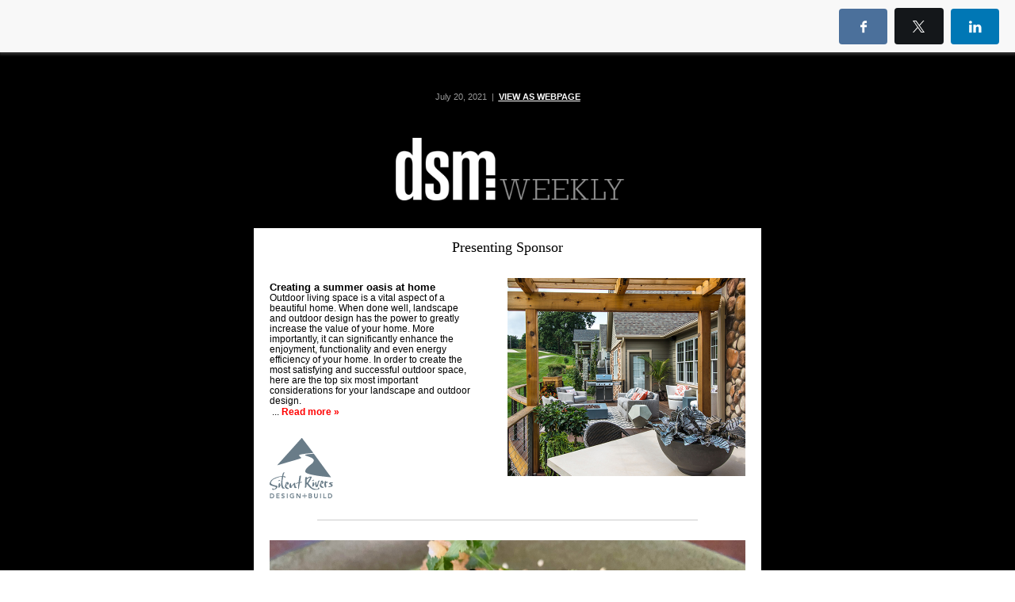

--- FILE ---
content_type: text/html; charset=utf-8
request_url: https://businessrecord.activehosted.com/index.php?action=social&chash=fdaa09fc5ed18d3226b3a1a00f1bc48c.5610
body_size: 17169
content:
<!DOCTYPE html>
<html xmlns="http://www.w3.org/1999/xhtml">
<head>
<meta http-equiv="Content-Type" content="text/html; charset=utf-8" />
<meta http-equiv="Content-Language" content="en-us" />
<meta name="robots" content="noindex, nofollow" />
<meta name="viewport" content="width=device-width, initial-scale=1" />
<script src="https://cdnjs.cloudflare.com/ajax/libs/jquery/3.7.1/jquery.min.js" integrity="sha512-v2CJ7UaYy4JwqLDIrZUI/4hqeoQieOmAZNXBeQyjo21dadnwR+8ZaIJVT8EE2iyI61OV8e6M8PP2/4hpQINQ/g==" crossorigin="anonymous" referrerpolicy="no-referrer"></script>
<script src="https://cdnjs.cloudflare.com/ajax/libs/jquery-migrate/3.5.2/jquery-migrate.min.js" integrity="sha512-BzvgYEoHXuphX+g7B/laemJGYFdrq4fTKEo+B3PurSxstMZtwu28FHkPKXu6dSBCzbUWqz/rMv755nUwhjQypw==" crossorigin="anonymous" referrerpolicy="no-referrer"></script>
<script src="https://businessrecord.activehosted.com/admin/js/jq/csrf_protection.js"></script>


<meta property="og:url" content="https://businessrecord.activehosted.com/index.php?action=social&chash=fdaa09fc5ed18d3226b3a1a00f1bc48c.5610" />
<meta property="og:type" content="website" />
<meta property="og:title" content="Bikers! Try This New Eatery" />
<meta property="og:description" content="dsmWeekly: July 20, 2021..." />
<meta property="og:image" content="https://businessrecord.img-us3.com/_screenshot_/b5cb0ccb28e9a92b4ecf2c7489e0d7aff61f942e.png" />

<script src="https://cdnjs.cloudflare.com/ajax/libs/prototype/1.7.0.0/prototype.min.js" integrity="sha512-JyhjJ1jhwGQQhvLbQeDQjSPDR5sMk4p0TvLtdyz35kBEtVP1SOu3v7dLHwrJ/xnRjOyd1vkCZxOT3DQma7Earw==" crossorigin="anonymous" referrerpolicy="no-referrer"></script>
<script src="https://cdnjs.cloudflare.com/ajax/libs/scriptaculous/1.8.3/scriptaculous.min.js" integrity="sha512-tGSRl0HDWMkwj/BdHW1Q6N1qhmzh6qgt6PJ+TfYw8LPbGHFN9hmp3zcLr1C93f0Tk+ek+XS54nFUhtN/6JXsbA==" crossorigin="anonymous" referrerpolicy="no-referrer"></script>
<script src="//businessrecord.activehosted.com/ac_global/js/ac.js.php?inc=ajax,dom,b64,str,array,liveedit,utf,ui,paginator,star,loader,tooltip,date,editor,form,class.Table,ihook&v=c4a30612d15cd1d6"></script>
<script src="https://businessrecord.activehosted.com/admin/js/functions.js"></script>
<script src="//businessrecord.activehosted.com/mainjs.php?v=c4a30612d15cd1d6"></script>

<link rel="stylesheet" href="https://businessrecord.activehosted.com/dist/ac_global/fontello/css/ac-icons.min.css" />
<script src="https://businessrecord.activehosted.com/admin/js/jq/bootstrap.js"></script>


<script>

var $J = jQuery.noConflict();

</script>
<script>
var campaign_url = "https://businessrecord.activehosted.com/index.php?action=social&chash=fdaa09fc5ed18d3226b3a1a00f1bc48c.5610";
var message_screenshot = "https://businessrecord.img-us3.com/_screenshot_/b5cb0ccb28e9a92b4ecf2c7489e0d7aff61f942e.png";
var message_subject = "Bikers! Try This New Eatery";
var message_id = 5610;
var campaign_id = 5504;
var facebook_app_id = "118506481555093";
var facebook_api_version = 2.9;
var subscriber_hash = "";
</script>


<style media="screen">
/* Bar */
.archive_title{position:absolute;top:0!important;left:0!important;background:#f8f8f8;padding:10px 20px;font-family:HelveticaNeue-Medium,sans-serif;margin:0!important;width:100%;-webkit-box-shadow:0 2px 3px 1px rgba(98,98,98,0.5);-moz-box-shadow:0 2px 3px 1px rgba(98,98,98,0.5);box-shadow:0 2px 3px 1px rgba(98,98,98,0.5);-moz-transition: opacity 0.2s;-o-transition: opacity 0.2s;-webkit-transition: opacity 0.2s;transition: opacity 0.2s;-webkit-box-sizing: border-box;-moz-box-sizing: border-box;box-sizing:border-box;}

/* Layout */
html,body { position: relative;}
.fixed {position:fixed; z-index:1;}
.socialwrap {position:relative; float:right; max-width:500px; height:100%; }
.social_share {position:relative; display:block;height:30px; overflow:visible; }
.social_share ul {float:right; margin:0; padding:0; zoom:1; }
.social_share ul li {position:relative;display: inline-block;height:100%; margin:0 0 0 5px; padding:0; list-style:none;}
.social_share ul li img {position:relative; border:0!important; z-index:100;}

/* Bar buttons */
.subs_btn,.social_share_btn{padding:12px 18px;border:#b7b7b7 2px solid;color:#818181;-webkit-border-radius:4px;-moz-border-radius:4px;border-radius:4px;display:inline-block;font-size:15px;cursor:pointer;text-align:center;min-width:80px;}
.subs_btn:hover { border-color: #999;}
.socialbtns{padding:14px 20px;color:#fff !important;-webkit-border-radius:4px;-moz-border-radius:4px;border-radius:4px;-webkit-border-radius:4px;-moz-border-radius:4px;border-radius:4px;display:inline-block;text-decoration:none !important;font-size:15px;font-weight:normal;}
.socialbtns.twitter, .modalbtn.twitter{background: #14171a;}
.socialbtns.twitter:hover, .modalbtn.twitter:hover{background:#0d0d0d;}
.socialbtns.facebook, .modalbtn.facebook{background:#4b709b;}
.socialbtns.facebook:hover, .modalbtn.facebook:hover{background:#3c608a;}
.socialbtns.linkedin, .modalbtn.linkedin{background:#0077b5;}
.socialbtns.linkedin:hover, .modalbtn.linkedin:hover{background:#056597;}
.socialbtns.gplus, .modalbtn.gplus{background:#4e4e4e;}
.socialbtns.gplus:hover, .modalbtn.gplus:hover{background:#3d3d3d;}
.social_share_btn{display:none;float:right;}

/* Social share modal */
.mobile-backdrop{background:#000;opacity:0;top:0;left:0;position:fixed;width:100%;height:100vh;z-index:100;}
.mobile-modal_share{max-width:280px;display:none;background:#fff;position:fixed; top: 0; bottom: initial!important; right: 0; left: 0; margin: 40px auto auto;-webkit-border-radius:4px;-moz-border-radius:4px;border-radius:4px;z-index:101;min-height:200px;box-sizing:border-box;padding:10px;/*box-shadow*/-webkit-box-shadow:0 2px 10px 8px rgba(0,0,0,0.3);-moz-box-shadow:0 2px 10px 8px rgba(0,0,0,0.3);box-shadow:0 2px 10px 8px rgba(0,0,0,0.3);}
.mobile-modal_share ul{margin:0;padding:0;}
.mobile-modal_share li{display:block;margin-bottom:10px;}
.mobile-modal_share li:last-child{margin:0;}
.mobile-modal_share li .modalbtn{position:relative;text-align:center;display:block;padding:20px;color:#fff !important;-webkit-border-radius:4px;-moz-border-radius:4px;border-radius:4px;text-decoration:none !important;font-size:20px;font-weight:normal;}
.mobile-modal_close{position: fixed; top: initial; right: 0; bottom: 40px!important; left: 0!important; margin: auto; opacity:0;display:none; width: 48px; height: 48px; font-size:48px;color:#fff;z-index:101;}

.modal-open {overflow: hidden;}
.modal-backdrop {position: fixed;top: 0; right: 0; bottom: 0; left: 0; z-index: 1030; background-color: #000;}
.modal-backdrop.fade {opacity: 0; filter: alpha(opacity=0);}
.modal-backdrop.in {opacity: 0.5; filter: alpha(opacity=50);}
.modal {position: fixed; top: 0; right: 0; bottom: 0; left: 0; z-index: 1040; overflow: auto; overflow-y: scroll;}
.modal-dialog {right: auto; left: 50%; width: 600px; padding-top: 30px; padding-bottom: 30px; z-index: 1050; padding: 10px; margin-right: auto; margin-left: auto; margin-top: 50px;}
.modal-header {margin: 0!important; background: #272727; background-color: #272727; overflow: visible!important; -webkit-border-radius: 5px 6px 0 0; -moz-border-radius: 5px 6px 0 0; border-radius: 5px 6px 0 0; min-height: 16px; padding: 14px 15px; border-bottom: 1px solid #e5e5e5;}
.modal-header h3 {font-family: "IBM Plex Sans", Helvetica, sans-serif; font-size: 19px; font-weight: normal; line-height: 22px; color: #fff;}
.modal-header .close {position: absolute; display: block; top: -13px; right: -15px; width: 30px; height: 30px; background: url('admin/images/modal_header_close.png') no-repeat; text-indent: 100%; white-space: nowrap; overflow: hidden; margin-top: -2px; cursor: pointer;}
.modal-header .close:hover {background-position: 0 -30px; cursor: pointer;}
.modal-content {position: relative; background-color: #fff; border: 1px solid #999; border: 1px solid rgba(0, 0, 0, 0.2); border-radius: 6px; outline: none; -webkit-box-shadow: 0 3px 9px rgba(0, 0, 0, 0.5); box-shadow: 0 3px 9px rgba(0, 0, 0, 0.5); background-clip: padding-box;}
.modal-body {position: relative; padding: 20px;}
.modal-footer {position: relative; padding: 14px 15px; margin-bottom: 0; background-color: #f5f5f5; border-top: 1px solid #ddd; text-align: right; -webkit-border-radius: 0 0 6px 6px; -moz-border-radius: 0 0 6px 6px; border-radius: 0 0 6px 6px; -webkit-box-shadow: inset 0 1px 0 #fff; -moz-box-shadow: inset 0 1px 0 #ffffff; box-shadow: inset 0 1px 0 #ffffff;}
.button:active, .button:visited, .button {font-family: "IBM Plex Sans", Helvetica, sans-serif; font-weight: 400; padding: 7px 11px; font-size: 14px; text-decoration: none !important; background-color: #f5f5f5; -moz-border-radius: 4px; -webkit-border-radius: 4px; border-radius: 4px; display: inline-block; color: #555; cursor: pointer!important; zoom: 1; -moz-box-sizing: border-box; -webkit-box-sizing: border-box; box-sizing: border-box;}
.greybtn:active, .greybtn:visited, .greybtn {color: #5d5d5d!important; background: #fff!important; border: 1px solid #c0c0c0!important;}

/* Icons */
.ac-icon-share-left{position:absolute;top:17px;left:17px;}


</style>
<style>
@media screen and (max-width:450px) {
  .socialwrap { display: none}
  .social_share_btn { display: inline-block}
}
</style>


<link rel="icon" href="https://d3rxaij56vjege.cloudfront.net/media/favicon.ico" />
<title>Bikers! Try This New Eatery</title>
</head>
<body marginheight="0" marginwidth="0" topmargin="0" leftmargin="0" style="margin:0; padding:0;">

	  <div class="mobile-modal_share">
    <ul>
      <li><a href="https://www.facebook.com/sharer/sharer.php?u=https%3A%2F%2Fbusinessrecord.activehosted.com%2Findex.php%3Faction%3Dsocial%26chash%3Dfdaa09fc5ed18d3226b3a1a00f1bc48c.5610%26ref%3Dfacebook&t=Bikers%21%20Try%20This%20New%20Eatery" onclick="facebook_post();return false;" class="modalbtn facebook"><span class="ac-icon-share-left ac-icon-facebook"></span>Share</a></li>
      <li><a href="https://twitter.com/intent/tweet?url=https%3A%2F%2Fbusinessrecord.activehosted.com%2Findex.php%3Faction%3Dsocial%26chash%3Dfdaa09fc5ed18d3226b3a1a00f1bc48c.5610%26ref%3Dtwitter&text=Check%20out%20this%20email%20campaign%21&lang=en&counturl=https%3A%2F%2Fbusinessrecord.activehosted.com%2Findex.php%3Faction%3Dsocial%26chash%3Dfdaa09fc5ed18d3226b3a1a00f1bc48c.5610%26ref%3Dtwitter" target="_blank" class="modalbtn twitter"><span class="ac-icon-share-left ac-icon-x"></span>Tweet</a></li>
			<li><a href="http://www.linkedin.com/cws/share?url=https%3A%2F%2Fbusinessrecord.activehosted.com%2Findex.php%3Faction%3Dsocial%26chash%3Dfdaa09fc5ed18d3226b3a1a00f1bc48c.5610%26ref%3Dlinkedin" target="_blank" class="modalbtn linkedin"><span
						class="ac-icon-share-left ac-icon-linkedin"></span>Share</a></li>
    </ul>
  </div>
  <div class="mobile-modal_close"><span class="ac-icon-cancel-circled-outline"></span></div>
  <div id="fb-root"></div>
	
	<div class="archive_title fixed">
  	<div class="social_share_btn">
    <span class="ac-icon-export ac-icon-left">Share</span>
  </div>
	<div class="socialwrap">
		<div class="social_share">
			<ul>
        <li><a href="https://www.facebook.com/sharer/sharer.php?u=https%3A%2F%2Fbusinessrecord.activehosted.com%2Findex.php%3Faction%3Dsocial%26chash%3Dfdaa09fc5ed18d3226b3a1a00f1bc48c.5610%26ref%3Dfacebook&t=Bikers%21%20Try%20This%20New%20Eatery" target="_blank" onclick="facebook_post();return false;" class="socialbtns facebook"><span class="ac-icon-facebook"></span></a></li>
        <li><a href="https://twitter.com/intent/tweet?url=https%3A%2F%2Fbusinessrecord.activehosted.com%2Findex.php%3Faction%3Dsocial%26chash%3Dfdaa09fc5ed18d3226b3a1a00f1bc48c.5610%26ref%3Dtwitter&text=Check%20out%20this%20email%20campaign%21&lang=en&counturl=https%3A%2F%2Fbusinessrecord.activehosted.com%2Findex.php%3Faction%3Dsocial%26chash%3Dfdaa09fc5ed18d3226b3a1a00f1bc48c.5610%26ref%3Dtwitter" target="_blank" class="socialbtns twitter"><span class="ac-icon-x"></span></a></li>
				<li><a href="http://www.linkedin.com/cws/share?url=https%3A%2F%2Fbusinessrecord.activehosted.com%2Findex.php%3Faction%3Dsocial%26chash%3Dfdaa09fc5ed18d3226b3a1a00f1bc48c.5610%26ref%3Dlinkedin" target="_blank" class="socialbtns linkedin"><span
							class="ac-icon-linkedin"></span></a></li>
			</ul>
		</div>
	</div>
</div>
	
<div class="message-body-container" style="margin-top:60px; padding:30px; padding-top:20px; padding-bottom:20px; zoom:1; z-index:2; background-color:#000000;">
  

<!--[if !mso]><!--<![endif]-->






<title>Preview</title>
<style data-ac-keep="true"> .ExternalClass { width: 100%; background: inherit; background-color: inherit; } .ExternalClass p, .ExternalClass ul, .ExternalClass ol { Margin: 0; } .undoreset div p, .undoreset p { margin-bottom: 20px; } div[class^="aolmail_divbody"] { overflow: auto; } [owa] #ac-footer { padding: 20px 0px !important; background: inherit; background-color: inherit; } </style>
<style data-ac-keep="true">
@media only screen and (max-width: 600px) { /*-------------------------------------------------------------------------*\ Abandoned Cart widget \*------------------------------------------------------------------------*/ .td_abandoned-cart img {display: block;padding-right: 0 !important;padding-bottom: 0 !important;width: 100% !important;max-width: 100% !important;height: auto !important;} body { padding: 0!important; font-size:1em!important; } * { -webkit-box-sizing: border-box; -moz-box-sizing: border-box; box-sizing: border-box; } *[class].divbody {-webkit-text-size-adjust:none !important; width:auto !important;} *[class].td_picture img {width:auto !important;} *[class].td_text { line-height: 110%; } *[class].td_button { width: auto; } /* Collapse all block elements */ :not(.body) table { display: block!important; float:none!important; border-collapse:collapse !important; width:100% !important; min-width:100% !important; clear:both!important; } :not(.body) thead, :not(.body) tbody, :not(.body) tr { display:block!important; float:none!important; width:100% !important; } :not(.body) th, :not(.body) td, :not(.body) p { display:block!important; float:none!important; width:100% !important; clear:both!important; } /* Remove browser default styling for elements */ ul, ol { margin-left: 20px; margin-bottom: 10px; margin-top: 10px; -webkit-margin-before: 0; -webkit-margin-after: 0; -webkit-padding-start: 0; } /* Set default height for spacer once collapse */ *[class].spacer { height: auto!important; } a[href^=date]{ color:inherit !important; text-decoration:none !important;} a[href^=telephone]{ color:inherit !important; text-decoration:none !important;} a[href^=address]{ color:inherit !important; text-decoration:none !important;} a[href^=email]{ color:inherit !important; text-decoration:none !important;} /* Default table cell height */ td[height="11"]{height:11px!important;font-size:11px!important;line-height:11px!important;}
td[height="13"]{height:13px!important;font-size:13px!important;line-height:13px!important;}
td[height="12"]{height:12px!important;font-size:12px!important;line-height:12px!important;}
td[height="10"]{height:10px!important;font-size:10px!important;line-height:10px!important;}
td[height="0"]{height:0px!important;font-size:0px!important;line-height:0px!important;} /*-------------------------------------------------------------------------*\ Product Widget \*-------------------------------------------------------------------------*/ .td_product > div { float: none !important; width: 100% !important; margin-bottom: 20px !important; } .td_product > div img { width: 75% !important; } /* Default social icons */ *[class].ac-social-icon-16 {width:16px !important; height:16px !important;} *[class].ac-social-icon-24 {width:24px !important; height:24px !important;} *[class].ac-social-icon-28 {width:28px !important; height:28px !important;} *[class].__ac_social_icons { margin-right: 0px !important; } }
</style>
<style data-ac-keep="true"> @media only screen and (max-width: 320px) { #layout-row206020 img { width: 100% !important; height: auto !important; max-width: 320px !important; } #layout-row206027 img { width: 100% !important; height: auto !important; max-width: 80px !important; } #layout-row206028 img { width: 100% !important; height: auto !important; max-width: 320px !important; } #layout-row206031 img { width: 100% !important; height: auto !important; max-width: 320px !important; } #layout-row206034 img { width: 100% !important; height: auto !important; max-width: 100px !important; } #layout-row206037 .break-line { width: 75% !important; margin: auto !important; } #layout-row206038 .break-line { width: 75% !important; margin: auto !important; } #layout-row206039 .break-line { width: 75% !important; margin: auto !important; } #layout-row206040 .break-line { width: 75% !important; margin: auto !important; } #layout-row206041 .break-line { width: 75% !important; margin: auto !important; } #layout-row206042 .break-line { width: 75% !important; margin: auto !important; } #layout-row206043 .break-line { width: 75% !important; margin: auto !important; } #layout-row206044 img { width: 100% !important; height: auto !important; max-width: 300px !important; } #layout-row206045 .break-line { width: 75% !important; margin: auto !important; } #layout-row206046 .break-line { width: 75% !important; margin: auto !important; } #layout-row206047 img { width: 100% !important; height: auto !important; max-width: 320px !important; } #layout-row206048 .break-line { width: 75% !important; margin: auto !important; } #layout-row206050 .break-line { width: 75% !important; margin: auto !important; } #layout-row206051 img { width: 100% !important; height: auto !important; max-width: 320px !important; } #layout-row206054 img { width: 100% !important; height: auto !important; max-width: 300px !important; } #layout-row206056 img { width: 100% !important; height: auto !important; max-width: 100px !important; } #layout-row206059 img { width: 100% !important; height: auto !important; max-width: 320px !important; } #layout-row206062 img { width: 100% !important; height: auto !important; max-width: 320px !important; } #layout-row206070 img { width: 100% !important; height: auto !important; max-width: 320px !important; } #layout-row206071 img { width: 100% !important; height: auto !important; max-width: 320px !important; } #layout-row206073 img { width: 100% !important; height: auto !important; max-width: 320px !important; } #layout-row206075 img { width: 100% !important; height: auto !important; max-width: 320px !important; } #layout-row206077 img { width: 100% !important; height: auto !important; max-width: 320px !important; } .td_rss .rss-item img.iphone_large_image { width: auto !important; } u + .body { display: table !important; width: 100vw !important; min-width: 100vw !important; } u + .body table { display: table !important; width: 100% !important; min-width: 100% !important; } u + .body td { display: block !important; width: 100% !important; min-width: 100% !important; } u + .body img { display: inline-block !important; margin: auto !important; width: auto !important; vertical-align: bottom !important; } u + .body center { display: block !important; margin: auto !important; width: 100% !important; min-width: 100% !important; text-align: center !important; } u + .body table._ac_social_table, u + .body table._ac_social_table td, u + .body table._ac_social_table div, u + .body table._ac_social_table a { display: inline-block !important; margin: auto !important; width: auto !important; min-width: auto !important; text-align: center !important; } u + .body table._ac_social_table img { display: inline-block !important; margin: auto !important; width: 32px !important; min-width: 32px !important; max-width: 32px !important; }
}
@media only screen and (max-width: 375px) { #layout-row206020 img { width: 100% !important; height: auto !important; max-width: 375px !important; } #layout-row206027 img { width: 100% !important; height: auto !important; max-width: 80px !important; } #layout-row206028 img { width: 100% !important; height: auto !important; max-width: 375px !important; } #layout-row206031 img { width: 100% !important; height: auto !important; max-width: 375px !important; } #layout-row206034 img { width: 100% !important; height: auto !important; max-width: 100px !important; } #layout-row206037 .break-line { width: 75% !important; margin: auto !important; } #layout-row206038 .break-line { width: 75% !important; margin: auto !important; } #layout-row206039 .break-line { width: 75% !important; margin: auto !important; } #layout-row206040 .break-line { width: 75% !important; margin: auto !important; } #layout-row206041 .break-line { width: 75% !important; margin: auto !important; } #layout-row206042 .break-line { width: 75% !important; margin: auto !important; } #layout-row206043 .break-line { width: 75% !important; margin: auto !important; } #layout-row206044 img { width: 100% !important; height: auto !important; max-width: 300px !important; } #layout-row206045 .break-line { width: 75% !important; margin: auto !important; } #layout-row206046 .break-line { width: 75% !important; margin: auto !important; } #layout-row206047 img { width: 100% !important; height: auto !important; max-width: 375px !important; } #layout-row206048 .break-line { width: 75% !important; margin: auto !important; } #layout-row206050 .break-line { width: 75% !important; margin: auto !important; } #layout-row206051 img { width: 100% !important; height: auto !important; max-width: 375px !important; } #layout-row206054 img { width: 100% !important; height: auto !important; max-width: 300px !important; } #layout-row206056 img { width: 100% !important; height: auto !important; max-width: 100px !important; } #layout-row206059 img { width: 100% !important; height: auto !important; max-width: 375px !important; } #layout-row206062 img { width: 100% !important; height: auto !important; max-width: 375px !important; } #layout-row206070 img { width: 100% !important; height: auto !important; max-width: 375px !important; } #layout-row206071 img { width: 100% !important; height: auto !important; max-width: 375px !important; } #layout-row206073 img { width: 100% !important; height: auto !important; max-width: 375px !important; } #layout-row206075 img { width: 100% !important; height: auto !important; max-width: 375px !important; } #layout-row206077 img { width: 100% !important; height: auto !important; max-width: 375px !important; } .td_rss .rss-item img.iphone_large_image { width: auto !important; } u + .body { display: table !important; width: 100vw !important; min-width: 100vw !important; } u + .body table { display: table !important; width: 100% !important; min-width: 100% !important; } u + .body td { display: block !important; width: 100% !important; min-width: 100% !important; } u + .body img { display: inline-block !important; margin: auto !important; width: auto !important; vertical-align: bottom !important; } u + .body center { display: block !important; margin: auto !important; width: 100% !important; min-width: 100% !important; text-align: center !important; } u + .body table._ac_social_table, u + .body table._ac_social_table td, u + .body table._ac_social_table div, u + .body table._ac_social_table a { display: inline-block !important; margin: auto !important; width: auto !important; min-width: auto !important; text-align: center !important; } u + .body table._ac_social_table img { display: inline-block !important; margin: auto !important; width: 32px !important; min-width: 32px !important; max-width: 32px !important; }
}
@media only screen and (max-width: 414px) { #layout-row206020 img { width: 100% !important; height: auto !important; max-width: 400px !important; } #layout-row206027 img { width: 100% !important; height: auto !important; max-width: 80px !important; } #layout-row206028 img { width: 100% !important; height: auto !important; max-width: 414px !important; } #layout-row206031 img { width: 100% !important; height: auto !important; max-width: 414px !important; } #layout-row206034 img { width: 100% !important; height: auto !important; max-width: 100px !important; } #layout-row206037 .break-line { width: 75% !important; margin: auto !important; } #layout-row206038 .break-line { width: 75% !important; margin: auto !important; } #layout-row206039 .break-line { width: 75% !important; margin: auto !important; } #layout-row206040 .break-line { width: 75% !important; margin: auto !important; } #layout-row206041 .break-line { width: 75% !important; margin: auto !important; } #layout-row206042 .break-line { width: 75% !important; margin: auto !important; } #layout-row206043 .break-line { width: 75% !important; margin: auto !important; } #layout-row206044 img { width: 100% !important; height: auto !important; max-width: 300px !important; } #layout-row206045 .break-line { width: 75% !important; margin: auto !important; } #layout-row206046 .break-line { width: 75% !important; margin: auto !important; } #layout-row206047 img { width: 100% !important; height: auto !important; max-width: 414px !important; } #layout-row206048 .break-line { width: 75% !important; margin: auto !important; } #layout-row206050 .break-line { width: 75% !important; margin: auto !important; } #layout-row206051 img { width: 100% !important; height: auto !important; max-width: 414px !important; } #layout-row206054 img { width: 100% !important; height: auto !important; max-width: 300px !important; } #layout-row206056 img { width: 100% !important; height: auto !important; max-width: 100px !important; } #layout-row206059 img { width: 100% !important; height: auto !important; max-width: 414px !important; } #layout-row206062 img { width: 100% !important; height: auto !important; max-width: 414px !important; } #layout-row206070 img { width: 100% !important; height: auto !important; max-width: 414px !important; } #layout-row206071 img { width: 100% !important; height: auto !important; max-width: 414px !important; } #layout-row206073 img { width: 100% !important; height: auto !important; max-width: 414px !important; } #layout-row206075 img { width: 100% !important; height: auto !important; max-width: 414px !important; } #layout-row206077 img { width: 100% !important; height: auto !important; max-width: 414px !important; } .td_rss .rss-item img.iphone_large_image { width: auto !important; } u + .body { display: table !important; width: 100vw !important; min-width: 100vw !important; } u + .body table { display: table !important; width: 100% !important; min-width: 100% !important; } u + .body td { display: block !important; width: 100% !important; min-width: 100% !important; } u + .body img { display: inline-block !important; margin: auto !important; width: auto !important; vertical-align: bottom !important; } u + .body center { display: block !important; margin: auto !important; width: 100% !important; min-width: 100% !important; text-align: center !important; } u + .body table._ac_social_table, u + .body table._ac_social_table td, u + .body table._ac_social_table div, u + .body table._ac_social_table a { display: inline-block !important; margin: auto !important; width: auto !important; min-width: auto !important; text-align: center !important; } u + .body table._ac_social_table img { display: inline-block !important; margin: auto !important; width: 32px !important; min-width: 32px !important; max-width: 32px !important; }
}
@media only screen and (max-width: 667px) { #layout-row206020 img { width: 100% !important; height: auto !important; max-width: 400px !important; } #layout-row206027 img { width: 100% !important; height: auto !important; max-width: 80px !important; } #layout-row206028 img { width: 100% !important; height: auto !important; max-width: 600px !important; } #layout-row206031 img { width: 100% !important; height: auto !important; max-width: 600px !important; } #layout-row206034 img { width: 100% !important; height: auto !important; max-width: 100px !important; } #layout-row206037 .break-line { width: 75% !important; margin: auto !important; } #layout-row206038 .break-line { width: 75% !important; margin: auto !important; } #layout-row206039 .break-line { width: 75% !important; margin: auto !important; } #layout-row206040 .break-line { width: 75% !important; margin: auto !important; } #layout-row206041 .break-line { width: 75% !important; margin: auto !important; } #layout-row206042 .break-line { width: 75% !important; margin: auto !important; } #layout-row206043 .break-line { width: 75% !important; margin: auto !important; } #layout-row206044 img { width: 100% !important; height: auto !important; max-width: 300px !important; } #layout-row206045 .break-line { width: 75% !important; margin: auto !important; } #layout-row206046 .break-line { width: 75% !important; margin: auto !important; } #layout-row206047 img { width: 100% !important; height: auto !important; max-width: 600px !important; } #layout-row206048 .break-line { width: 75% !important; margin: auto !important; } #layout-row206050 .break-line { width: 75% !important; margin: auto !important; } #layout-row206051 img { width: 100% !important; height: auto !important; max-width: 625px !important; } #layout-row206054 img { width: 100% !important; height: auto !important; max-width: 300px !important; } #layout-row206056 img { width: 100% !important; height: auto !important; max-width: 100px !important; } #layout-row206059 img { width: 100% !important; height: auto !important; max-width: 600px !important; } #layout-row206062 img { width: 100% !important; height: auto !important; max-width: 667px !important; } #layout-row206070 img { width: 100% !important; height: auto !important; max-width: 600px !important; } #layout-row206071 img { width: 100% !important; height: auto !important; max-width: 600px !important; } #layout-row206073 img { width: 100% !important; height: auto !important; max-width: 600px !important; } #layout-row206075 img { width: 100% !important; height: auto !important; max-width: 600px !important; } #layout-row206077 img { width: 100% !important; height: auto !important; max-width: 600px !important; } .td_rss .rss-item img.iphone_large_image { width: auto !important; } u + .body { display: table !important; width: 100vw !important; min-width: 100vw !important; } u + .body table { display: table !important; width: 100% !important; min-width: 100% !important; } u + .body td { display: block !important; width: 100% !important; min-width: 100% !important; } u + .body img { display: inline-block !important; margin: auto !important; width: auto !important; vertical-align: bottom !important; } u + .body center { display: block !important; margin: auto !important; width: 100% !important; min-width: 100% !important; text-align: center !important; } u + .body table._ac_social_table, u + .body table._ac_social_table td, u + .body table._ac_social_table div, u + .body table._ac_social_table a { display: inline-block !important; margin: auto !important; width: auto !important; min-width: auto !important; text-align: center !important; } u + .body table._ac_social_table img { display: inline-block !important; margin: auto !important; width: 32px !important; min-width: 32px !important; max-width: 32px !important; }
} </style><!--[if !mso]><!-- webfonts --><!--<![endif]--><!--[if lt mso 12]> <![endif]-->

<div id="ac-designer" class="body" style="font-family: Arial; line-height: 1.1; margin: 0px; background-color: #000000; width: 100%; text-align: center;">

<br>
<div style="display: none !important; padding: 0; height: 1px; font-size: 1px; background-color: inherit !important; opacity: 0; color: transparent; mso-line-height-rule: exactly; line-height:1px; mso-hide:all;">
dsmWeekly: July 20, 2021 
<div style="display: none; max-height: 0px; overflow: hidden;">
&nbsp;‌&nbsp;‌&nbsp;‌&nbsp;‌&nbsp;‌&nbsp;‌&nbsp;‌&nbsp;‌&nbsp;‌&nbsp;‌&nbsp;‌&nbsp;‌&nbsp;‌&nbsp;‌&nbsp;‌&nbsp;‌&nbsp;‌&nbsp;‌&nbsp;‌&nbsp;‌&nbsp;‌&nbsp;‌&nbsp;‌&nbsp;‌&nbsp;‌&nbsp;‌&nbsp;‌&nbsp;‌&nbsp;‌&nbsp;‌&nbsp;‌&nbsp;‌&nbsp;‌&nbsp;‌&nbsp;‌&nbsp;‌&nbsp;‌&nbsp;‌&nbsp;‌&nbsp;‌&nbsp;‌&nbsp;‌&nbsp;‌&nbsp;‌&nbsp;‌&nbsp;‌&nbsp;‌&nbsp;‌&nbsp;‌&nbsp;‌&nbsp;‌&nbsp;‌&nbsp;‌&nbsp;‌&nbsp;‌&nbsp;‌&nbsp;‌&nbsp;‌&nbsp;‌&nbsp;‌&nbsp;‌&nbsp;‌&nbsp;‌&nbsp;‌&nbsp;‌&nbsp;‌&nbsp;‌&nbsp;‌&nbsp;‌&nbsp;‌&nbsp;‌&nbsp;‌&nbsp;‌&nbsp;‌&nbsp;‌&nbsp;‌&nbsp;‌&nbsp;‌&nbsp;‌&nbsp;‌&nbsp;‌&nbsp;‌&nbsp;‌&nbsp;‌&nbsp;‌&nbsp;‌&nbsp;‌&nbsp;‌&nbsp;‌&nbsp;‌&nbsp;‌&nbsp;‌&nbsp;‌&nbsp;‌&nbsp;‌&nbsp;‌&nbsp;‌&nbsp;‌&nbsp;‌&nbsp;‌&nbsp;‌&nbsp;‌&nbsp;‌&nbsp;‌&nbsp;‌&nbsp;‌&nbsp;‌&nbsp;‌&nbsp;‌&nbsp;‌&nbsp;‌&nbsp;‌&nbsp;‌&nbsp;‌&nbsp;‌&nbsp;‌&nbsp;‌&nbsp;‌&nbsp;‌&nbsp;‌&nbsp;‌&nbsp;‌&nbsp;‌&nbsp;‌&nbsp;‌&nbsp;‌
</div>
</div>
<div class="divbody" style="margin: 0px; outline: none; padding: 0px; color: #000000; font-family: arial; line-height: 1.1; width: 100%; background-color: #000000; background: #000000; text-align: center;">
<table class="template-table" border="0" cellpadding="0" cellspacing="0" width="100%" align="left" style="font-size: 14px; min-width: auto; mso-table-lspace: 0pt; mso-table-rspace: 0pt; background-color: #000000; background: #000000;">
<tr>
<td align="center" valign="top" width="100%">
<table class="template-table" border="0" cellpadding="0" cellspacing="0" width="640" bgcolor="#000000" style="font-size: 14px; min-width: auto; mso-table-lspace: 0pt; mso-table-rspace: 0pt; max-width: 640px;">
<tr>
<td id="layout_table_4aaa483ca34fae6d8f6cd5af18ef49ea36c73e01" valign="top" align="center" width="640" style="background-color: #ffffff;">
<table cellpadding="0" cellspacing="0" border="0" class="layout layout-table root-table" width="640" style="font-size: 14px; min-width: 100%; mso-table-lspace: 0pt; mso-table-rspace: 0pt; background-color: #ffffff;">
<tr style="background-color: #ffffff;">
<td id="layout-row-margin206022" valign="top" style="padding: 0px; background-color: #ffffff;">
<table width="100%" border="0" cellpadding="0" cellspacing="0" style="font-size: 14px; min-width: 100%; mso-table-lspace: 0pt; mso-table-rspace: 0pt; border-collapse: initial !important;">
<tr id="layout-row206022" class="layout layout-row widget _widget_text style206022" style="margin: 0; padding: 0; background-color: #000000;">
<td id="layout-row-padding206022" valign="top" style="background-color: #000000; padding: 20px 0px 6px 0px;">
<table width="100%" border="0" cellpadding="0" cellspacing="0" style="font-size: 14px; min-width: 100%; mso-table-lspace: 0pt; mso-table-rspace: 0pt;">
<tr>
<td id="text_div182007" class="td_text td_block" valign="top" align="left" width="640" style="margin: 0; outline: none; padding: 0; color: inherit; font-size: 12px; font-weight: inherit; line-height: 1; text-decoration: inherit; font-family: Arial;">
<div style="margin: 0; outline: none; padding: 0; font-size: 11px; color: #999999;">
<div style="margin: 0; outline: none; padding: 0; text-align: center; color: #999999;">
<span style="color: #999999; font-size: inherit; font-weight: inherit; line-height: inherit; text-decoration: inherit;" class="">July 20, 2021&nbsp; | &nbsp;</span><a href="http://businessrecord.activehosted.com/p_v.php?c=5504&m=5610&s=bad97c655476f96a390a72c05a742011&d=0&v=2&l" style="margin: 0; outline: none; padding: 0; color: #ffffff; text-decoration: underline; text-align: inherit; font-weight: bold;" class="" target="_blank"><span style="color: #ffffff; font-size: inherit; font-weight: inherit; line-height: inherit; text-decoration: inherit;">VIEW AS WEBPAGE</span></a>
</div>
</div></td>
</tr>
</table></td>
</tr>
</table></td>
</tr>
<tr style="background-color: #ffffff;">
<td id="layout-row-margin206020" valign="top" style="padding: 0px; background-color: #ffffff;">
<table width="100%" border="0" cellpadding="0" cellspacing="0" style="font-size: 14px; min-width: 100%; mso-table-lspace: 0pt; mso-table-rspace: 0pt; border-collapse: initial !important;">
<tr id="layout-row206020" class="layout layout-row widget _widget_picture style206020" align="center" style="background-color: #000000;">
<td id="layout-row-padding206020" valign="top" style="background-color: #000000; padding: 40px 0px 10px 0px;">
<table width="100%" border="0" cellpadding="0" cellspacing="0" style="font-size: 14px; min-width: 100%; mso-table-lspace: 0pt; mso-table-rspace: 0pt;">
<tr>
<td class="image-td" align="center" valign="top" width="640"><a href="http://wsww.dsmmagazine.com" style="margin: 0; outline: none; padding: 0; color: #ff0000; display: block; min-width: 100%;" target="_blank"><img src="https://businessrecord.img-us10.com/public//20fc112c4a36d149e08440f8d4b42097.png?r=1311594291" alt="" width="320" style="border: none; display: block; outline: none; width: 320px; opacity: 1; max-width: 100%;" target="_blank"></a></td>
</tr>
</table></td>
</tr>
</table></td>
</tr>
<tr style="background-color: #ffffff;">
<td id="layout-row-margin206023" valign="top" style="padding: 0; background-color: #ffffff;">
<table width="100%" border="0" cellpadding="0" cellspacing="0" style="font-size: 14px; min-width: 100%; mso-table-lspace: 0pt; mso-table-rspace: 0pt; border-collapse: initial !important;">
<tr id="layout-row206023" class="layout layout-row widget _widget_spacer style206023" style="">
<td id="layout-row-padding206023" valign="top" style="padding: 0;">
<table width="100%" border="0" cellpadding="0" cellspacing="0" style="font-size: 14px; min-width: 100%; mso-table-lspace: 0pt; mso-table-rspace: 0pt;">
<tr>
<td valign="top" height="25">
<div class="spacer" style="margin: 0; outline: none; padding: 0; height: 25px;">
<table cellpadding="0" cellspacing="0" border="0" width="100%" style="font-size: 14px; min-width: 100%; mso-table-lspace: 0pt; mso-table-rspace: 0pt;">
<tr>
<td class="spacer-body" valign="top" height="25" width="640" style="background-color: #000000;">&nbsp;</td>
</tr>
</table>
</div></td>
</tr>
</table></td>
</tr>
</table></td>
</tr>
<tr style="background-color: #ffffff;">
<td id="layout-row-margin206030" valign="top" style="padding: 0; background-color: #ffffff;">
<table width="100%" border="0" cellpadding="0" cellspacing="0" style="font-size: 14px; min-width: 100%; mso-table-lspace: 0pt; mso-table-rspace: 0pt; border-collapse: initial !important;">
<tr id="layout-row206030" class="layout layout-row widget _widget_text style206030" style="margin: 0; padding: 0; background-color: #ffffff;">
<td id="layout-row-padding206030" valign="top" style="background-color: #ffffff; padding: 15px 0 15px 0;">
<table width="100%" border="0" cellpadding="0" cellspacing="0" style="font-size: 14px; min-width: 100%; mso-table-lspace: 0pt; mso-table-rspace: 0pt;">
<tr>
<td id="text_div182014" class="td_text td_block" valign="top" align="left" width="640" style="margin: 0; outline: none; padding: 0; color: inherit; font-size: 12px; font-weight: inherit; line-height: 1; text-decoration: inherit; font-family: Arial;">
<div style="margin: 0; outline: none; padding: 0; color: #000000;">
<div style="margin: 0; outline: none; padding: 0; font-size: 18px; color: #000000;">
<div style="margin: 0; outline: none; padding: 0; text-align: center; color: #000000;">
<span class="" style="color: #000000; font-size: inherit; font-weight: inherit; line-height: inherit; text-decoration: inherit; font-family: georgia, &quot;times new roman&quot;;">Presenting Sponsor</span>
</div>
</div>
</div></td>
</tr>
</table></td>
</tr>
</table></td>
</tr>
<tr id="layout-row206029" class="layout layout-row clear-this " style="background-color: #ffffff;">
<td id="layout-row-padding206029" valign="top" style="background-color: #ffffff;">
<table width="100%" border="0" cellpadding="0" cellspacing="0" style="font-size: 14px; min-width: 100%; mso-table-lspace: 0pt; mso-table-rspace: 0pt;">
<tr>
<td id="layout_table_398bd96e468edb9677e63c9175df6c08bc638fe0" valign="top" width="300" style="background-color: #ffffff;">
<table cellpadding="0" cellspacing="0" border="0" class="layout layout-table " width="300" style="font-size: 14px; min-width: 100%; mso-table-lspace: 0pt; mso-table-rspace: 0pt; background-color: #ffffff;">
<tr style="background-color: #ffffff;">
<td id="layout-row-margin206026" valign="top" style="padding: 0; background-color: #ffffff;">
<table width="100%" border="0" cellpadding="0" cellspacing="0" style="font-size: 14px; min-width: 100%; mso-table-lspace: 0pt; mso-table-rspace: 0pt; border-collapse: initial !important;">
<tr id="layout-row206026" class="layout layout-row widget _widget_text style206026" style="margin: 0; padding: 0; background-color: #ffffff;">
<td id="layout-row-padding206026" valign="top" style="background-color: #ffffff; padding: 20px 20px 4px 20px;">
<table width="100%" border="0" cellpadding="0" cellspacing="0" style="font-size: 14px; min-width: 100%; mso-table-lspace: 0pt; mso-table-rspace: 0pt;">
<tr>
<td id="text_div182011" class="td_text td_block" valign="top" align="left" width="260" style="line-height: 110%; margin: 0; outline: none; padding: 0; color: inherit; font-size: 12px; font-weight: inherit; line-height: 1.1; text-decoration: inherit; font-family: Arial; mso-line-height-rule: exactly;">
<div style="line-height: 110%; margin: 0; outline: none; padding: 0; line-height: 1.1; mso-line-height-rule: exactly;" class="" data-line-height="1.1">
<div class="droparea" contenteditable="false" style="margin: 0; outline: none; padding: 0;"></div><b style="margin: 0; outline: none; padding: 0; color: #000000;"><a href="https://silentrivers.com/top-6-considerations-landscape-outdoor-design/" style="margin: 0; outline: none; padding: 0; color: #000000; text-decoration: none; font-family: verdana, arial, sans; font-size: 13px; font-style: normal;" target="_blank"><span style="color: #000000; font-size: inherit; font-weight: inherit; line-height: inherit; text-decoration: inherit;" target="_blank">Creating a summer oasis at home</span></a></b>
<div class="" style="margin: 0; outline: none; padding: 0;">
<div style="margin: 0; outline: none; padding: 0;" class="">
<div style="margin: 0; outline: none; padding: 0; font-size: 13px; color: #000000;" class="">
<span style="color: inherit; font-size: 12px; font-weight: inherit; line-height: inherit; text-decoration: inherit; text-align: inherit;" class="">
<div style="margin: 0; outline: none; padding: 0; font-size: 12px; color: #000000; font-weight: normal; text-align: start;">
<div style="margin: 0; outline: none; padding: 0; font-style: normal; font-weight: normal; font-size: 12px; text-align: inherit; color: #000000;">
<span style="color: inherit; font-size: inherit; font-weight: inherit; line-height: inherit; text-decoration: inherit; font-family: verdana, arial, sans;" class=""><span style="color: #000000; font-size: 12px; font-weight: normal; line-height: inherit; text-decoration: inherit; font-style: normal;">Outdoor living space is a vital aspect of a beautiful home. When done well, landscape and outdoor design has the power to greatly increase the value of your home. More importantly, it can significantly enhance the enjoyment, functionality and even energy efficiency of your home. In order to create the most satisfying and successful outdoor space, here are the top six most important considerations for your landscape and outdoor design</span><span style="color: #000000; font-size: inherit; font-weight: normal; line-height: inherit; text-decoration: inherit;">.</span></span>
<br>
</div>
</div><span style="color: inherit; font-size: inherit; font-weight: inherit; line-height: inherit; text-decoration: inherit; font-family: verdana, arial, sans;"> &nbsp;</span><span class="" style="color: #000000; font-size: inherit; font-weight: inherit; line-height: inherit; text-decoration: inherit; font-family: verdana, arial, sans; text-align: inherit;">...</span> <a href="https://silentrivers.com/top-6-considerations-landscape-outdoor-design/" data-ac-default-color="1" style="margin: 0; outline: none; padding: 0; color: #ff0000; text-decoration: none; font-weight: bold; font-family: verdana, arial, sans;" class="" target="_blank"><span style="color: ; font-size: inherit; font-weight: inherit; line-height: inherit; text-decoration: inherit;" target="_blank">Read more »</span></a><br class=""></span>
</div>
</div>
</div>
</div><!--[if (gte mso 12)&(lte mso 15) ]>
<style data-ac-keep="true" data-ac-inline="false"> #text_div182011, #text_div182011 div { line-height: 110% !important; };
</style>
<![endif]--></td>
</tr>
</table></td>
</tr>
</table></td>
</tr>
<tr style="background-color: #ffffff;">
<td id="layout-row-margin206027" valign="top" style="padding: 0; background-color: #ffffff;">
<table width="100%" border="0" cellpadding="0" cellspacing="0" style="font-size: 14px; min-width: 100%; mso-table-lspace: 0pt; mso-table-rspace: 0pt; border-collapse: initial !important;">
<tr id="layout-row206027" class="layout layout-row widget _widget_picture style206027" align="left" style="">
<td id="layout-row-padding206027" valign="top" style="padding: 20px 0 15px 20px;">
<table width="100%" border="0" cellpadding="0" cellspacing="0" style="font-size: 14px; min-width: 100%; mso-table-lspace: 0pt; mso-table-rspace: 0pt;">
<tr>
<td class="image-td" align="left" valign="top" width="280"><a href="https://silentrivers.com" style="margin: 0; outline: none; padding: 0; color: #ff0000; display: block; min-width: 100%;" target="_blank"><img src="https://businessrecord.img-us10.com/public//0c44aba734e96a70b2d96f45627f763b.gif?r=928248988" alt="" width="80" style="border: none; display: block; outline: none; width: 80px; opacity: 1; max-width: 100%;" target="_blank"></a></td>
</tr>
</table></td>
</tr>
</table></td>
</tr>
</table></td>
<td id="layout_table_93d78cc72197ff682bb7fa6f774cf3784ee66aec" valign="top" width="340" style="background-color: #ffffff;">
<table cellpadding="0" cellspacing="0" border="0" class="layout layout-table " width="340" style="font-size: 14px; min-width: 100%; mso-table-lspace: 0pt; mso-table-rspace: 0pt; background-color: #ffffff;">
<tr style="background-color: #ffffff;">
<td id="layout-row-margin206028" valign="top" style="padding: 0 20px 0 20px; background-color: #ffffff;">
<table width="100%" border="0" cellpadding="0" cellspacing="0" style="font-size: 14px; min-width: 100%; mso-table-lspace: 0pt; mso-table-rspace: 0pt; border-collapse: initial !important;">
<tr id="layout-row206028" class="layout layout-row widget _widget_picture style206028" align="center" style="background-color: #ffffff;">
<td id="layout-row-padding206028" valign="top" style="background-color: #ffffff; padding: 15px 0px 15px 0px;">
<table width="100%" border="0" cellpadding="0" cellspacing="0" style="font-size: 14px; min-width: 100%; mso-table-lspace: 0pt; mso-table-rspace: 0pt;">
<tr>
<td class="image-td" align="center" valign="top" width="300"><a href="https://silentrivers.com/top-6-considerations-landscape-outdoor-design/" style="margin: 0; outline: none; padding: 0; color: #ff0000; display: block; min-width: 100%;" target="_blank"><img src="https://businessrecord.img-us10.com/public//cb9e69d955a0d1a2160dc21431feff03.jpg?r=1046988075" alt="" width="300" style="border: none; display: block; outline: none; width: 300px; opacity: 1; max-width: 100%;" target="_blank"></a></td>
</tr>
</table></td>
</tr>
</table></td>
</tr>
</table></td>
</tr>
</table></td>
</tr>
<tr style="background-color: #ffffff;">
<td id="layout-row-margin206037" valign="top" style="background-color: #ffffff;">
<table width="100%" border="0" cellpadding="0" cellspacing="0" style="font-size: 14px; min-width: 100%; mso-table-lspace: 0pt; mso-table-rspace: 0pt;">
<tr id="layout-row206037" class="layout layout-row widget _widget_break ">
<td id="layout-row-padding206037" valign="top" style="line-height: 0; mso-line-height-rule: exactly;">
<table width="100%" border="0" cellpadding="0" cellspacing="0" style="font-size: 14px; min-width: 100%; mso-table-lspace: 0pt; mso-table-rspace: 0pt; border-collapse: collapse; line-height: 0; mso-line-height-rule: exactly;">
<tr>
<td height="10" style="font-size: 10px; height: 10px; line-height: 0; mso-line-height-rule: exactly;"></td>
</tr>
<tr>
<td align="center" height="1" width="640" style="line-height: 0; mso-line-height-rule: exactly;">
<table align="center" border="0" cellpadding="0" cellspacing="0" height="1" width="480" style="font-size: 14px; min-width: auto!important; mso-table-lspace: 0pt; mso-table-rspace: 0pt; border-collapse: collapse; line-height: 0; mso-line-height-rule: exactly; width: 75%; max-width: 75%;">
<tr>
<td class="break-line" bgcolor="#cccccc" height="1" width="480" style="line-height: 1px; mso-line-height-rule: exactly; height: 1px; width: 480px; background-color: #cccccc;"></td>
</tr>
</table></td>
</tr>
<tr>
<td height="10" style="font-size: 10px; height: 10px; line-height: 0; mso-line-height-rule: exactly;"></td>
</tr>
</table></td>
</tr>
</table></td>
</tr>
<tr style="background-color: #ffffff;">
<td id="layout-row-margin206059" valign="top" style="padding: 0px; background-color: #ffffff;">
<table width="100%" border="0" cellpadding="0" cellspacing="0" style="font-size: 14px; min-width: 100%; mso-table-lspace: 0pt; mso-table-rspace: 0pt; border-collapse: initial !important;">
<tr id="layout-row206059" class="layout layout-row widget _widget_picture style206059" align="center" style="background-color: #ffffff;">
<td id="layout-row-padding206059" valign="top" style="background-color: #ffffff; padding: 15px 0 10px 0;">
<table width="100%" border="0" cellpadding="0" cellspacing="0" style="font-size: 14px; min-width: 100%; mso-table-lspace: 0pt; mso-table-rspace: 0pt;">
<tr>
<td class="image-td" align="center" valign="top" width="640"><img src="https://content.app-us1.com/qmbBk/2021/07/19/1b50c236-93ac-4bdc-be81-bc84ba44f17d.jpeg?id=1852935?r=1131368938" alt="" width="600" style="display: block; border: none; outline: none; width: 600px; opacity: 1; max-width: 100%;"></td>
</tr>
</table></td>
</tr>
</table></td>
</tr>
<tr style="background-color: #ffffff;">
<td id="layout-row-margin206064" valign="top" style="padding: 0; background-color: #ffffff;">
<table width="100%" border="0" cellpadding="0" cellspacing="0" style="font-size: 14px; min-width: 100%; mso-table-lspace: 0pt; mso-table-rspace: 0pt; border-collapse: initial !important;">
<tr id="layout-row206064" class="layout layout-row widget _widget_text style206064" style="margin: 0; padding: 0; background-color: #ffffff;">
<td id="layout-row-padding206064" valign="top" style="background-color: #ffffff; padding: 0px 020px 15px 020px;">
<table width="100%" border="0" cellpadding="0" cellspacing="0" style="font-size: 14px; min-width: 100%; mso-table-lspace: 0pt; mso-table-rspace: 0pt;">
<tr>
<td id="text_div182045" class="td_text td_block" valign="top" align="left" width="600" style="line-height: 140%; margin: 0; outline: none; padding: 0; color: inherit; font-size: 12px; font-weight: inherit; line-height: 1.4; text-decoration: inherit; font-family: Arial; mso-line-height-rule: exactly;">
<div style="line-height: 140%; margin: 0; outline: none; padding: 0; line-height: 1.4; mso-line-height-rule: exactly;" class="" data-line-height="1.4">
<span style="color: inherit; font-size: 11px; font-weight: inherit; line-height: inherit; text-decoration: inherit;">The carrot appetizer at Trailside Tap features chile-lime marinated char-grilled carrots with XO sauce and cilantro. </span>
<br class="">
<br style="font-size: 12px;" class=""><span style="color: inherit; font-size: 22px; font-weight: inherit; line-height: inherit; text-decoration: inherit;" class="">TRAILSIDE TAP WILL DRAW YOU TO UPTOWN ANKENY</span>
<br class="">
<br style="font-size: 12px;" class=""><span style="color: #21222b; font-size: 12px; font-weight: inherit; line-height: inherit; text-decoration: inherit;" class=""><span lang="EN" style="color: inherit; font-size: inherit; font-weight: inherit; line-height: inherit; text-decoration: inherit; font-family: arial;" class="">Writer: Karla Walsh <br class=""><br class="">
As proved by other locally owned gems like </span><a href="https://lolasfinekitchen.com/" data-ac-default-color="1" class="" target="_blank" style="margin: 0; outline: none; padding: 0; color: #ff0000; text-decoration: underline;"><span style="color: inherit; font-size: inherit; font-weight: inherit; line-height: inherit; text-decoration: inherit; font-family: arial;" class="">Lola’s Fine Kitchen</span></a><span lang="EN" style="color: inherit; font-size: inherit; font-weight: inherit; line-height: inherit; text-decoration: inherit; font-family: arial;" class="">, </span><a href="https://www.flavorybistro.com/" data-ac-default-color="1" class="" target="_blank" style="margin: 0; outline: none; padding: 0; color: #ff0000; text-decoration: underline;"><span style="color: inherit; font-size: inherit; font-weight: inherit; line-height: inherit; text-decoration: inherit; font-family: arial;" class="">Flavory Bistro</span></a><span lang="EN" style="color: inherit; font-size: inherit; font-weight: inherit; line-height: inherit; text-decoration: inherit; font-family: arial;" class=""> and </span><a href="http://guadalajaramexresta.com/" data-ac-default-color="1" class="" target="_blank" style="margin: 0; outline: none; padding: 0; color: #ff0000; text-decoration: underline;"><span style="color: inherit; font-size: inherit; font-weight: inherit; line-height: inherit; text-decoration: inherit; font-family: arial;" class="">Guadalajara</span></a><span lang="EN" style="color: inherit; font-size: inherit; font-weight: inherit; line-height: inherit; text-decoration: inherit; font-family: arial;" class="">, Ankeny is becoming a dining destination. Each year, more small businesses are bringing new, innovative and totally fresh flavors to the growing north side of the metro.</span><br class=""><span lang="EN" style="color: inherit; font-size: inherit; font-weight: inherit; line-height: inherit; text-decoration: inherit; font-family: arial;" class=""> </span><br class=""><span lang="EN" style="color: inherit; font-size: inherit; font-weight: inherit; line-height: inherit; text-decoration: inherit; font-family: arial;" class="">Delivering on all of those adjectives and more is </span><a href="https://trailsidetap.com/" data-ac-default-color="1" class="" target="_blank" style="margin: 0; outline: none; padding: 0; color: #ff0000; text-decoration: underline;"><span style="color: inherit; font-size: inherit; font-weight: inherit; line-height: inherit; text-decoration: inherit; font-family: arial;" class="">Trailside Tap</span></a><span lang="EN" style="color: inherit; font-size: inherit; font-weight: inherit; line-height: inherit; text-decoration: inherit; font-family: arial;" class=""> (710 S.W. Third St., Ankeny), a casual-yet-classy bar and bistro along the High Trestle Trail. The eatery opened nine months ago, and I’d previously only grabbed takeout—including a to-go cocktail to sample for our </span><a href="https://dsmmagazine.com/2021/03/09/3-ingredient-cocktails/" data-ac-default-color="1" class="" target="_blank" style="margin: 0; outline: none; padding: 0; color: #ff0000; text-decoration: underline;"><span style="color: inherit; font-size: inherit; font-weight: inherit; line-height: inherit; text-decoration: inherit; font-family: arial;" class="">3-Ingredient Cocktail</span></a><span lang="EN" style="color: inherit; font-size: inherit; font-weight: inherit; line-height: inherit; text-decoration: inherit; font-family: arial;" class=""> feature—but had yet to dine in. At first bite, I was sure glad I had made the quick 20-minute trip from downtown to meet a friend for dinner. </span><br class=""><span lang="EN" style="color: inherit; font-size: inherit; font-weight: inherit; line-height: inherit; text-decoration: inherit; font-family: arial;" class=""> </span><br class=""><span lang="EN" style="color: inherit; font-size: inherit; font-weight: inherit; line-height: inherit; text-decoration: inherit; font-family: arial;" class="">The Tap is terrific, and it’s oh-so seasonal, too. We swooned over the appetizer simply named tomatoes ($7), and the produce tasted like it was freshly plucked from the garden minutes before. The shareable plate featured a mix of heirloom tomatoes with homemade, goat cheese-like cottage cheese crumbles, cucumber, radish, olive oil and herbs. We also enjoyed the carrots ($6) appetizer: A pile of chile-lime marinated char-grilled carrots with XO sauce (a flavor-bomb Asian condiment that’s rich in umami) and cilantro. To wash it all down, we each cooled off on a humid day with an uber-refreshing Black and Blue Mojito ($9), which showcased Bacardi rum (or your alternate spirit of choice;&nbsp;I chose bourbon), a splash of club soda, plenty of fresh lime atop muddled mint, blackberries and blueberries.</span><br class=""><span lang="EN" style="color: inherit; font-size: inherit; font-weight: inherit; line-height: inherit; text-decoration: inherit; font-family: arial;" class=""> </span><br class=""><span lang="EN" style="color: inherit; font-size: inherit; font-weight: inherit; line-height: inherit; text-decoration: inherit; font-family: arial;" class="">That was all building up to my true, summery highlight: the panzanella ($12). The sizable main dish salad was beautiful balanced and definitely a meal—perfectly toasted bread salad with tomato, cucumber and arugula, all tossed in a lemon-herb vinaigrette. I opted to add chicken for a flavorful protein boost. My dining companion went with the salmon sandwich ($13), grilled salmon on ciabatta, topped with sliced avocado, arugula, tomato, corn relish and<span style="color: inherit; font-size: inherit; font-weight: inherit; line-height: inherit; text-decoration: inherit; mso-spacerun: yes;" class="">&nbsp; </span>green goddess dressing with a side. (She went for skin-on fries. Other side choices include bourbon baked beans, house salad, Caesar salad or country pea salad.)</span><br class=""><span lang="EN" style="color: inherit; font-size: inherit; font-weight: inherit; line-height: inherit; text-decoration: inherit; font-family: arial;" class=""> </span><br class=""><span lang="EN" style="color: inherit; font-size: inherit; font-weight: inherit; line-height: inherit; text-decoration: inherit; font-family: arial;" class="">After we nearly cleaned our plates, our only regret was that we didn’t save room for dessert. Luckily, this makes the perfect excuse to plan a return visit soon, perhaps to check out their </span><a href="https://trailsidetap.com/wp-content/uploads/2021/07/trailside_brunch_menu_3.pdf" data-ac-default-color="1" class="" target="_blank" style="margin: 0; outline: none; padding: 0; color: #ff0000; text-decoration: underline;"><span style="color: inherit; font-size: inherit; font-weight: inherit; line-height: inherit; text-decoration: inherit; font-family: arial;" class="">brunch menu</span></a>—<span lang="EN" style="color: inherit; font-size: inherit; font-weight: inherit; line-height: inherit; text-decoration: inherit; font-family: arial;" class="">and perhaps by bike. ‘Tis the season!</span><br class=""><span lang="EN" style="color: inherit; font-size: inherit; font-weight: inherit; line-height: inherit; text-decoration: inherit; font-family: arial;" class=""> </span><br class=""><i style="margin: 0; outline: none; padding: 0; mso-bidi-font-style: normal;" class=""><span lang="EN" style="color: inherit; font-size: inherit; font-weight: inherit; line-height: inherit; text-decoration: inherit; font-family: arial;" class="">Learn more about Trailside Tap and order online at </span></i><a href="https://trailsidetap.com/" data-ac-default-color="1" class="" target="_blank" style="margin: 0; outline: none; padding: 0; color: #ff0000; text-decoration: underline;"><i style="margin: 0; outline: none; padding: 0; color: ; mso-bidi-font-style: normal;" class=""><span style="color: inherit; font-size: inherit; font-weight: inherit; line-height: inherit; text-decoration: inherit; font-family: arial;" class="">trailsidetap.com</span></i></a><i style="margin: 0; outline: none; padding: 0; mso-bidi-font-style: normal;" class=""><span lang="EN" style="color: inherit; font-size: inherit; font-weight: inherit; line-height: inherit; text-decoration: inherit; font-family: arial;" class="">. Stay up to date on specials and events on Instagram @</span></i><a href="https://www.instagram.com/trailside.tap/" data-ac-default-color="1" class="" target="_blank" style="margin: 0; outline: none; padding: 0; color: #ff0000; text-decoration: underline;"><i style="margin: 0; outline: none; padding: 0; color: ; mso-bidi-font-style: normal;" class=""><span style="color: inherit; font-size: inherit; font-weight: inherit; line-height: inherit; text-decoration: inherit; font-family: arial;" class="">trailside.tap</span></i></a><i style="margin: 0; outline: none; padding: 0; mso-bidi-font-style: normal;" class=""><span lang="EN" style="color: inherit; font-size: inherit; font-weight: inherit; line-height: inherit; text-decoration: inherit; font-family: arial;" class=""> and at</span></i><a href="https://www.facebook.com/trailsidetap" data-ac-default-color="1" class="" target="_blank" style="margin: 0; outline: none; padding: 0; color: #ff0000; text-decoration: underline;"><i style="margin: 0; outline: none; padding: 0; color: ; mso-bidi-font-style: normal;" class=""><span style="color: inherit; font-size: inherit; font-weight: inherit; line-height: inherit; text-decoration: inherit; font-family: arial;" class="">.facebook.com/trailsidetap</span></i></a><i style="margin: 0; outline: none; padding: 0; mso-bidi-font-style: normal;" class=""><span lang="EN" style="color: inherit; font-size: inherit; font-weight: inherit; line-height: inherit; text-decoration: inherit; font-family: arial;" class="">.</span></i></span>
<br class="">
</div><!--[if (gte mso 12)&(lte mso 15) ]>
<style data-ac-keep="true" data-ac-inline="false"> #text_div182045, #text_div182045 div { line-height: 140% !important; };
</style>
<![endif]--></td>
</tr>
</table></td>
</tr>
</table></td>
</tr>
<tr style="background-color: #ffffff;">
<td id="layout-row-margin206043" valign="top" style="background-color: #ffffff;">
<table width="100%" border="0" cellpadding="0" cellspacing="0" style="font-size: 14px; min-width: 100%; mso-table-lspace: 0pt; mso-table-rspace: 0pt;">
<tr id="layout-row206043" class="layout layout-row widget _widget_break ">
<td id="layout-row-padding206043" valign="top" style="line-height: 0; mso-line-height-rule: exactly;">
<table width="100%" border="0" cellpadding="0" cellspacing="0" style="font-size: 14px; min-width: 100%; mso-table-lspace: 0pt; mso-table-rspace: 0pt; border-collapse: collapse; line-height: 0; mso-line-height-rule: exactly;">
<tr>
<td height="12" style="font-size: 12px; height: 12px; line-height: 0; mso-line-height-rule: exactly;"></td>
</tr>
<tr>
<td align="center" height="1" width="640" style="line-height: 0; mso-line-height-rule: exactly;">
<table align="center" border="0" cellpadding="0" cellspacing="0" height="1" width="480" style="font-size: 14px; min-width: auto!important; mso-table-lspace: 0pt; mso-table-rspace: 0pt; border-collapse: collapse; line-height: 0; mso-line-height-rule: exactly; width: 75%; max-width: 75%;">
<tr>
<td class="break-line" bgcolor="#cccccc" height="1" width="480" style="line-height: 1px; mso-line-height-rule: exactly; height: 1px; width: 480px; background-color: #cccccc;"></td>
</tr>
</table></td>
</tr>
<tr>
<td height="12" style="font-size: 12px; height: 12px; line-height: 0; mso-line-height-rule: exactly;"></td>
</tr>
</table></td>
</tr>
</table></td>
</tr>
<tr style="background-color: #ffffff;">
<td id="layout-row-margin206035" valign="top" style="padding: 0; background-color: #ffffff;">
<table width="100%" border="0" cellpadding="0" cellspacing="0" style="font-size: 14px; min-width: 100%; mso-table-lspace: 0pt; mso-table-rspace: 0pt; border-collapse: initial !important;">
<tr id="layout-row206035" class="layout layout-row widget _widget_text style206035" style="margin: 0; padding: 0; background-color: #ffffff;">
<td id="layout-row-padding206035" valign="top" style="background-color: #ffffff; padding: 15px 0 4px 0;">
<table width="100%" border="0" cellpadding="0" cellspacing="0" style="font-size: 14px; min-width: 100%; mso-table-lspace: 0pt; mso-table-rspace: 0pt;">
<tr>
<td id="text_div182018" class="td_text td_block" valign="top" align="left" width="640" style="margin: 0; outline: none; padding: 0; color: inherit; font-size: 12px; font-weight: inherit; line-height: 1; text-decoration: inherit; font-family: Arial;">
<div style="margin: 0; outline: none; padding: 0; color: #999999;">
<div style="margin: 0; outline: none; padding: 0; text-align: center; font-size: 10px; color: #999999;">
<span style="color: #999999; font-size: inherit; font-weight: inherit; line-height: inherit; text-decoration: inherit;" class=""> ADVERTISEMENT</span>
</div>
</div></td>
</tr>
</table></td>
</tr>
</table></td>
</tr>
<tr id="layout-row206033" class="layout layout-row clear-this " style="background-color: #ffffff;">
<td id="layout-row-padding206033" valign="top" style="background-color: #ffffff;">
<table width="100%" border="0" cellpadding="0" cellspacing="0" style="font-size: 14px; min-width: 100%; mso-table-lspace: 0pt; mso-table-rspace: 0pt;">
<tr>
<td id="layout_table_75bd890187b6735abf1281b4f265164c04d8d8be" valign="top" width="300" style="background-color: #ffffff;">
<table cellpadding="0" cellspacing="0" border="0" class="layout layout-table " width="300" style="font-size: 14px; min-width: 100%; mso-table-lspace: 0pt; mso-table-rspace: 0pt; background-color: #ffffff;">
<tr style="background-color: #ffffff;">
<td id="layout-row-margin206032" valign="top" style="padding: 0; background-color: #ffffff;">
<table width="100%" border="0" cellpadding="0" cellspacing="0" style="font-size: 14px; min-width: 100%; mso-table-lspace: 0pt; mso-table-rspace: 0pt; border-collapse: initial !important;">
<tr id="layout-row206032" class="layout layout-row widget _widget_text style206032" style="margin: 0; padding: 0; background-color: #ffffff;">
<td id="layout-row-padding206032" valign="top" style="background-color: #ffffff; padding: 20px 20px 4px 20px;">
<table width="100%" border="0" cellpadding="0" cellspacing="0" style="font-size: 14px; min-width: 100%; mso-table-lspace: 0pt; mso-table-rspace: 0pt;">
<tr>
<td id="text_div182016" class="td_text td_block" valign="top" align="left" width="260" style="line-height: 110%; margin: 0; outline: none; padding: 0; color: inherit; font-size: 12px; font-weight: inherit; line-height: 1.1; text-decoration: inherit; font-family: Arial; mso-line-height-rule: exactly;">
<div style="line-height: 110%; margin: 0; outline: none; padding: 0; line-height: 1.1; mso-line-height-rule: exactly;" class="" data-line-height="1.1">
<div style="margin: 0; outline: none; padding: 0; font-size: 13px; color: #000000;" class="">
<span style="color: inherit; font-size: inherit; font-weight: 900; line-height: inherit; text-decoration: inherit;"><b style="margin: 0; outline: none; padding: 0; color: #000000; font-size: 13px; font-style: normal;"><b style="margin: 0; outline: none; padding: 0; color: #000000; font-size: 13px; font-style: normal;"><b style="margin: 0; outline: none; padding: 0; color: #000000; font-family: verdana, arial, sans; font-size: 13px; font-style: normal;"><b style="margin: 0; outline: none; padding: 0; color: #000000; font-family: verdana, arial, sans; font-size: 13px; font-style: normal;"><b style="margin: 0; outline: none; padding: 0; color: #000000; font-family: verdana, arial, sans; font-size: 13px; font-style: normal;"><b style="margin: 0; outline: none; padding: 0; color: #000000; font-family: verdana, arial, sans; font-size: 13px; font-style: normal;"><b style="margin: 0; outline: none; padding: 0; color: #000000; font-family: verdana, arial, sans; font-size: 13px; font-style: normal;"><a href="https://www.bydesignthestore.com/custom-furniture-sale-classics/?utm_source=DSM-List&utm_medium=DSM-Newsletter&utm_campaign=210625-AL-Classics-Sale&utm_term=Affluentials&utm_content=Post" style="margin: 0; outline: none; padding: 0; color: #000000; text-decoration: none; font-size: 13px; font-family: verdana, arial, sans;" target="_blank"><span style="color: #000000; font-size: inherit; font-weight: inherit; line-height: inherit; text-decoration: inherit;">CONTEMPORARY CLASSICS SALE</span></a></b></b></b></b></b></b></b><br></span><span style="color: #000000; font-size: 13px; font-weight: normal; line-height: inherit; text-decoration: inherit; font-style: normal; font-family: arial, helvetica, sans;">Ten great design styles on sale at the best prices of the year. Sofas, sectionals, chairs &amp; more. Thousands of leathers and fabric choices.</span>
</div>
<div style="margin: 0; outline: none; padding: 0; font-size: 12px; color: #000000;" class="">
<span style="color: inherit; font-size: inherit; font-weight: inherit; line-height: inherit; text-decoration: inherit; font-family: verdana, arial, sans;" class=""><span style="color: #000000; font-size: inherit; font-weight: inherit; line-height: inherit; text-decoration: inherit; font-family: verdana, arial, sans; text-align: inherit;" class="">... </span><a href="https://www.bydesignthestore.com/custom-furniture-sale-classics/?utm_source=DSM-List&utm_medium=DSM-Newsletter&utm_campaign=210625-AL-Classics-Sale&utm_term=Affluentials&utm_content=Post" data-ac-default-color="1" style="margin: 0; outline: none; padding: 0; color: #ff0000; text-decoration: none; font-weight: bold;" class="" target="_blank"><span style="color: ; font-size: inherit; font-weight: inherit; line-height: inherit; text-decoration: inherit;">Read more »</span></a><br></span>
</div>
</div><!--[if (gte mso 12)&(lte mso 15) ]>
<style data-ac-keep="true" data-ac-inline="false"> #text_div182016, #text_div182016 div { line-height: 110% !important; };
</style>
<![endif]--></td>
</tr>
</table></td>
</tr>
</table></td>
</tr>
<tr style="background-color: #ffffff;">
<td id="layout-row-margin206034" valign="top" style="padding: 0; background-color: #ffffff;">
<table width="100%" border="0" cellpadding="0" cellspacing="0" style="font-size: 14px; min-width: 100%; mso-table-lspace: 0pt; mso-table-rspace: 0pt; border-collapse: initial !important;">
<tr id="layout-row206034" class="layout layout-row widget _widget_picture style206034" align="left" style="">
<td id="layout-row-padding206034" valign="top" style="padding: 20px 0 16px 20px;">
<table width="100%" border="0" cellpadding="0" cellspacing="0" style="font-size: 14px; min-width: 100%; mso-table-lspace: 0pt; mso-table-rspace: 0pt;">
<tr>
<td class="image-td" align="left" valign="top" width="280"><a href="https://www.bydesignthestore.com" style="margin: 0; outline: none; padding: 0; color: #ff0000; display: block; min-width: 100%;" target="_blank"><img src="https://businessrecord.img-us10.com/public//ece05a422a4e1319e6aea4c4531199b8.jpg?r=1271256871" alt="" width="100" style="border: none; display: block; outline: none; width: 100px; opacity: 1; max-width: 100%;" target="_blank"></a></td>
</tr>
</table></td>
</tr>
</table></td>
</tr>
</table></td>
<td id="layout_table_fd1406f049903569c36a0f35833431cda80a39a7" valign="top" width="340" style="background-color: #ffffff;">
<table cellpadding="0" cellspacing="0" border="0" class="layout layout-table " width="340" style="font-size: 14px; min-width: 100%; mso-table-lspace: 0pt; mso-table-rspace: 0pt; background-color: #ffffff;">
<tr style="background-color: #ffffff;">
<td id="layout-row-margin206031" valign="top" style="padding: 0 20px 0 20px; background-color: #ffffff;">
<table width="100%" border="0" cellpadding="0" cellspacing="0" style="font-size: 14px; min-width: 100%; mso-table-lspace: 0pt; mso-table-rspace: 0pt; border-collapse: initial !important;">
<tr id="layout-row206031" class="layout layout-row widget _widget_picture style206031" align="center" style="background-color: #ffffff;">
<td id="layout-row-padding206031" valign="top" style="background-color: #ffffff; padding: 15px 0px 15px 0px;">
<table width="100%" border="0" cellpadding="0" cellspacing="0" style="font-size: 14px; min-width: 100%; mso-table-lspace: 0pt; mso-table-rspace: 0pt;">
<tr>
<td class="image-td" align="center" valign="top" width="300"><a href="https://www.bydesignthestore.com/custom-furniture-sale-classics/?utm_source=DSM-List&utm_medium=DSM-Newsletter&utm_campaign=210625-AL-Classics-Sale&utm_term=Affluentials&utm_content=Post" style="margin: 0; outline: none; padding: 0; color: #ff0000; display: block; min-width: 100%;" target="_blank"><img src="https://businessrecord.img-us10.com/public//f3a2f12d26f7dc2f59275633c5523909.jpg?r=201836196" alt="" width="300" style="border: none; display: block; outline: none; width: 300px; opacity: 1; max-width: 100%;" target="_blank"></a></td>
</tr>
</table></td>
</tr>
</table></td>
</tr>
</table></td>
</tr>
</table></td>
</tr>
<tr style="background-color: #ffffff;">
<td id="layout-row-margin206048" valign="top" style="background-color: #ffffff;">
<table width="100%" border="0" cellpadding="0" cellspacing="0" style="font-size: 14px; min-width: 100%; mso-table-lspace: 0pt; mso-table-rspace: 0pt;">
<tr id="layout-row206048" class="layout layout-row widget _widget_break ">
<td id="layout-row-padding206048" valign="top" style="line-height: 0; mso-line-height-rule: exactly;">
<table width="100%" border="0" cellpadding="0" cellspacing="0" style="font-size: 14px; min-width: 100%; mso-table-lspace: 0pt; mso-table-rspace: 0pt; border-collapse: collapse; line-height: 0; mso-line-height-rule: exactly;">
<tr>
<td height="10" style="font-size: 10px; height: 10px; line-height: 0; mso-line-height-rule: exactly;"></td>
</tr>
<tr>
<td align="center" height="1" width="640" style="line-height: 0; mso-line-height-rule: exactly;">
<table align="center" border="0" cellpadding="0" cellspacing="0" height="1" width="480" style="font-size: 14px; min-width: auto!important; mso-table-lspace: 0pt; mso-table-rspace: 0pt; border-collapse: collapse; line-height: 0; mso-line-height-rule: exactly; width: 75%; max-width: 75%;">
<tr>
<td class="break-line" bgcolor="#cccccc" height="1" width="480" style="line-height: 1px; mso-line-height-rule: exactly; height: 1px; width: 480px; background-color: #cccccc;"></td>
</tr>
</table></td>
</tr>
<tr>
<td height="10" style="font-size: 10px; height: 10px; line-height: 0; mso-line-height-rule: exactly;"></td>
</tr>
</table></td>
</tr>
</table></td>
</tr>
<tr style="background-color: #ffffff;">
<td id="layout-row-margin206071" valign="top" style="padding: 0px; background-color: #ffffff;">
<table width="100%" border="0" cellpadding="0" cellspacing="0" style="font-size: 14px; min-width: 100%; mso-table-lspace: 0pt; mso-table-rspace: 0pt; border-collapse: initial !important;">
<tr id="layout-row206071" class="layout layout-row widget _widget_picture style206071" align="center" style="background-color: #ffffff;">
<td id="layout-row-padding206071" valign="top" style="background-color: #ffffff; padding: 15px 0 10px 0;">
<table width="100%" border="0" cellpadding="0" cellspacing="0" style="font-size: 14px; min-width: 100%; mso-table-lspace: 0pt; mso-table-rspace: 0pt;">
<tr>
<td class="image-td" align="center" valign="top" width="640"><img src="https://content.app-us1.com/qmbBk/2021/07/19/73915f63-1229-4ae0-869a-98eff16cc731.jpeg?id=1856480?r=1380973037" alt="" width="600" style="display: block; border: none; outline: none; width: 600px; opacity: 1; max-width: 100%;"></td>
</tr>
</table></td>
</tr>
</table></td>
</tr>
<tr style="background-color: #ffffff;">
<td id="layout-row-margin206072" valign="top" style="padding: 0; background-color: #ffffff;">
<table width="100%" border="0" cellpadding="0" cellspacing="0" style="font-size: 14px; min-width: 100%; mso-table-lspace: 0pt; mso-table-rspace: 0pt; border-collapse: initial !important;">
<tr id="layout-row206072" class="layout layout-row widget _widget_text style206072" style="margin: 0; padding: 0; background-color: #ffffff;">
<td id="layout-row-padding206072" valign="top" style="background-color: #ffffff; padding: 0px 020px 15px 020px;">
<table width="100%" border="0" cellpadding="0" cellspacing="0" style="font-size: 14px; min-width: 100%; mso-table-lspace: 0pt; mso-table-rspace: 0pt;">
<tr>
<td id="text_div182053" class="td_text td_block" valign="top" align="left" width="600" style="line-height: 140%; margin: 0; outline: none; padding: 0; color: inherit; font-size: 12px; font-weight: inherit; line-height: 1.4; text-decoration: inherit; font-family: Arial; mso-line-height-rule: exactly;">
<div style="line-height: 140%; margin: 0; outline: none; padding: 0; line-height: 1.4; mso-line-height-rule: exactly;" class="" data-line-height="1.4">
<span style="color: inherit; font-size: 11px; font-weight: inherit; line-height: inherit; text-decoration: inherit;" class=""> <span style="color: inherit; font-size: 11px; font-weight: inherit; line-height: inherit; text-decoration: inherit; --tw-shadow: 0 0 transparent; --tw-ring-inset: var(--tw-empty, ); --tw-ring-offset-width: 0px; --tw-ring-offset-color: #fff; --tw-ring-color: rgba(59,130,246,0.5); --tw-ring-offset-shadow: 0 0 transparent; --tw-ring-shadow: 0 0 transparent; font-family: arial;" class="">
<div style="margin: 0; outline: none; padding: 0; color: #000000; font-family: arial; font-size: 11px; font-weight: 400; text-align: start;">
Show art for "Long Day's Journey Into Night," part of Iowa Stage Theatre's 2021-22 lineup. The play will be performed Feb. 11-20, 2022, at Stoner Theater. Photo: Iowa Stage Theatre
</div></span></span>
<br style="font-size: 12px;" class=""><span style="color: #000000; font-size: 22px; font-weight: 400; line-height: inherit; text-decoration: inherit; font-family: arial; font-style: normal;" class="">IOWA STAGE UNVEILS 2021-22 SHOW LINEUP </span>
<br class="">
<br style="font-size: 12px;" class=""><span style="color: inherit; font-size: 12px; font-weight: inherit; line-height: inherit; text-decoration: inherit;" class="">
<div style="margin: 0; outline: none; padding: 0; color: #000000; font-family: arial; font-size: 12px; font-style: normal; text-align: start;">
Iowa Stage Theatre has announced its upcoming 2021-22 schedule, and all five shows will be in person with full attendance at the Des Moines Civic Center's Stoner Theater. Two of the plays, "The Cake" (Nov. 12-21) and "Sweat" (March 25-April 3, 2022), are rescheduled from 2020, when the pandemic sidelined live performances. Also on the schedule are Eugene O'Neill's Pulitzer Prize-winning "Long Day's Journey Into Night" (Feb. 11-20, 2022) and the premiere of "Girls' Weekend 2" (April 29-May 15, 2022) by Iowa playwright <span style="color: inherit; font-size: inherit; font-weight: bold; line-height: inherit; text-decoration: inherit;" class="">Karen Schaffer. </span>
<br>
<br>
During the holiday season, Iowa Stage will bring back a "It's a Wonderful Life: A Live Radio Play," which tells the classic story via a re-creation of a 1940s radio broadcast. Find the full schedule and ticket information <a href="https://www.iowastage.org/season" data-ac-default-color="1" target="_blank" style="margin: 0; outline: none; padding: 0; color: #ff0000; text-decoration: underline;"><span style="color: ; font-size: inherit; font-weight: inherit; line-height: inherit; text-decoration: inherit;">online.</span></a>
</div></span>
</div><!--[if (gte mso 12)&(lte mso 15) ]>
<style data-ac-keep="true" data-ac-inline="false"> #text_div182053, #text_div182053 div { line-height: 140% !important; };
</style>
<![endif]--></td>
</tr>
</table></td>
</tr>
</table></td>
</tr>
<tr style="background-color: #ffffff;">
<td id="layout-row-margin206038" valign="top" style="background-color: #ffffff;">
<table width="100%" border="0" cellpadding="0" cellspacing="0" style="font-size: 14px; min-width: 100%; mso-table-lspace: 0pt; mso-table-rspace: 0pt;">
<tr id="layout-row206038" class="layout layout-row widget _widget_break ">
<td id="layout-row-padding206038" valign="top" style="line-height: 0; mso-line-height-rule: exactly;">
<table width="100%" border="0" cellpadding="0" cellspacing="0" style="font-size: 14px; min-width: 100%; mso-table-lspace: 0pt; mso-table-rspace: 0pt; border-collapse: collapse; line-height: 0; mso-line-height-rule: exactly;">
<tr>
<td height="12" style="font-size: 12px; height: 12px; line-height: 0; mso-line-height-rule: exactly;"></td>
</tr>
<tr>
<td align="center" height="1" width="640" style="line-height: 0; mso-line-height-rule: exactly;">
<table align="center" border="0" cellpadding="0" cellspacing="0" height="1" width="480" style="font-size: 14px; min-width: auto!important; mso-table-lspace: 0pt; mso-table-rspace: 0pt; border-collapse: collapse; line-height: 0; mso-line-height-rule: exactly; width: 75%; max-width: 75%;">
<tr>
<td class="break-line" bgcolor="#cccccc" height="1" width="480" style="line-height: 1px; mso-line-height-rule: exactly; height: 1px; width: 480px; background-color: #cccccc;"></td>
</tr>
</table></td>
</tr>
<tr>
<td height="12" style="font-size: 12px; height: 12px; line-height: 0; mso-line-height-rule: exactly;"></td>
</tr>
</table></td>
</tr>
</table></td>
</tr>
<tr style="background-color: #ffffff;">
<td id="layout-row-margin206047" valign="top" style="padding: 0px; background-color: #ffffff;">
<table width="100%" border="0" cellpadding="0" cellspacing="0" style="font-size: 14px; min-width: 100%; mso-table-lspace: 0pt; mso-table-rspace: 0pt; border-collapse: initial !important;">
<tr id="layout-row206047" class="layout layout-row widget _widget_picture style206047" align="center" style="background-color: #ffffff;">
<td id="layout-row-padding206047" valign="top" style="background-color: #ffffff; padding: 15px 0 10px 0;">
<table width="100%" border="0" cellpadding="0" cellspacing="0" style="font-size: 14px; min-width: 100%; mso-table-lspace: 0pt; mso-table-rspace: 0pt;">
<tr>
<td class="image-td" align="center" valign="top" width="640"><a href="https://www.dmu.edu/new-campus/" style="margin: 0; outline: none; padding: 0; color: #ff0000; display: block; min-width: 100%;" target="_blank"><img src="https://businessrecord.img-us10.com/public//e6738cc909bfc7287787e3a5f800a0ab.jpg?r=654047814" alt="" width="600" style="border: none; display: block; outline: none; width: 600px; opacity: 1; max-width: 100%;" target="_blank"></a></td>
</tr>
</table></td>
</tr>
</table></td>
</tr>
<tr style="background-color: #ffffff;">
<td id="layout-row-margin206041" valign="top" style="background-color: #ffffff;">
<table width="100%" border="0" cellpadding="0" cellspacing="0" style="font-size: 14px; min-width: 100%; mso-table-lspace: 0pt; mso-table-rspace: 0pt;">
<tr id="layout-row206041" class="layout layout-row widget _widget_break ">
<td id="layout-row-padding206041" valign="top" style="line-height: 0; mso-line-height-rule: exactly;">
<table width="100%" border="0" cellpadding="0" cellspacing="0" style="font-size: 14px; min-width: 100%; mso-table-lspace: 0pt; mso-table-rspace: 0pt; border-collapse: collapse; line-height: 0; mso-line-height-rule: exactly;">
<tr>
<td height="12" style="font-size: 12px; height: 12px; line-height: 0; mso-line-height-rule: exactly;"></td>
</tr>
<tr>
<td align="center" height="1" width="640" style="line-height: 0; mso-line-height-rule: exactly;">
<table align="center" border="0" cellpadding="0" cellspacing="0" height="1" width="480" style="font-size: 14px; min-width: auto!important; mso-table-lspace: 0pt; mso-table-rspace: 0pt; border-collapse: collapse; line-height: 0; mso-line-height-rule: exactly; width: 75%; max-width: 75%;">
<tr>
<td class="break-line" bgcolor="#cccccc" height="1" width="480" style="line-height: 1px; mso-line-height-rule: exactly; height: 1px; width: 480px; background-color: #cccccc;"></td>
</tr>
</table></td>
</tr>
<tr>
<td height="12" style="font-size: 12px; height: 12px; line-height: 0; mso-line-height-rule: exactly;"></td>
</tr>
</table></td>
</tr>
</table></td>
</tr>
<tr style="background-color: #ffffff;">
<td id="layout-row-margin206073" valign="top" style="padding: 0px; background-color: #ffffff;">
<table width="100%" border="0" cellpadding="0" cellspacing="0" style="font-size: 14px; min-width: 100%; mso-table-lspace: 0pt; mso-table-rspace: 0pt; border-collapse: initial !important;">
<tr id="layout-row206073" class="layout layout-row widget _widget_picture style206073" align="center" style="background-color: #ffffff;">
<td id="layout-row-padding206073" valign="top" style="background-color: #ffffff; padding: 15px 0 10px 0;">
<table width="100%" border="0" cellpadding="0" cellspacing="0" style="font-size: 14px; min-width: 100%; mso-table-lspace: 0pt; mso-table-rspace: 0pt;">
<tr>
<td class="image-td" align="center" valign="top" width="640"><img src="https://content.app-us1.com/qmbBk/2021/07/19/ea38e5a1-b8b7-49de-b868-e83d315f0885.jpeg?id=1853565?r=1749539148" alt="" width="600" style="display: block; border: none; outline: none; width: 600px; opacity: 1; max-width: 100%;"></td>
</tr>
</table></td>
</tr>
</table></td>
</tr>
<tr style="background-color: #ffffff;">
<td id="layout-row-margin206728" valign="top" style="padding: 0; background-color: #ffffff;">
<table width="100%" border="0" cellpadding="0" cellspacing="0" style="font-size: 14px; min-width: 100%; mso-table-lspace: 0pt; mso-table-rspace: 0pt; border-collapse: initial !important;">
<tr id="layout-row206728" class="layout layout-row widget _widget_text style206728" style="margin: 0; padding: 0; background-color: #ffffff;">
<td id="layout-row-padding206728" valign="top" style="background-color: #ffffff; padding: 0px 020px 15px 020px;">
<table width="100%" border="0" cellpadding="0" cellspacing="0" style="font-size: 14px; min-width: 100%; mso-table-lspace: 0pt; mso-table-rspace: 0pt;">
<tr>
<td id="text_div182644" class="td_text td_block" valign="top" align="left" width="600" style="line-height: 140%; margin: 0; outline: none; padding: 0; color: inherit; font-size: 12px; font-weight: inherit; line-height: 1.4; text-decoration: inherit; font-family: Arial; mso-line-height-rule: exactly;">
<div style="line-height: 140%; margin: 0; outline: none; padding: 0; line-height: 1.4; mso-line-height-rule: exactly; font-size: 11px;" class="" data-line-height="1.4">
<span style="color: inherit; font-size: 11px; font-weight: inherit; line-height: inherit; text-decoration: inherit;" class=""> <span style="color: #000000; font-size: 11px; font-weight: 400; line-height: inherit; text-decoration: inherit; --tw-shadow: 0 0 transparent; --tw-ring-inset: var(--tw-empty, ); --tw-ring-offset-width: 0px; --tw-ring-offset-color: #fff; --tw-ring-color: rgba(59,130,246,0.5); --tw-ring-offset-shadow: 0 0 transparent; --tw-ring-shadow: 0 0 transparent; font-family: arial;">Photo: Jennifer Boyles</span></span>
<br class="">
<br style="font-size: 12px;" class=""><span style="color: #f15524; font-size: 11px; font-weight: bold; line-height: inherit; text-decoration: inherit; font-family: arial, helvetica, sans; font-style: normal;">HOME DESIGN SPOTLIGHT</span>
<br class=""><span style="color: inherit; font-size: 22px; font-weight: inherit; line-height: inherit; text-decoration: inherit;" class=""> <span style="color: #000000; font-size: 22px; font-weight: 400; line-height: inherit; text-decoration: inherit; font-family: arial; font-style: normal;">THIS URBANDALE POOL MAKES A BACKYARD SPLASH </span> </span>
<br class="">
<br style="font-size: 12px;" class=""><span style="color: inherit; font-size: 12px; font-weight: inherit; line-height: inherit; text-decoration: inherit;" class=""> <span style="color: #000000; font-size: 12px; font-weight: inherit; line-height: inherit; text-decoration: inherit; --tw-shadow: 0 0 transparent; --tw-ring-inset: var(--tw-empty, ); --tw-ring-offset-width: 0px; --tw-ring-offset-color: #fff; --tw-ring-color: rgba(59,130,246,0.5); --tw-ring-offset-shadow: 0 0 transparent; --tw-ring-shadow: 0 0 transparent; font-family: arial; font-style: normal;">Designed by K. Renee Home, this Urbandale pool oasis offers the ultimate in staycation appeal. With several zones for relaxing, the outdoor area is as inviting and comfortable as any interior space, says <span style="color: inherit; font-size: inherit; font-weight: bold; line-height: inherit; text-decoration: inherit;" class="">Julie Ross</span> with K. Renee.<br style=""></span><br style=""><span style="color: #000000; font-size: 12px; font-weight: 400; line-height: inherit; text-decoration: inherit; --tw-shadow: 0 0 transparent; --tw-ring-inset: var(--tw-empty, ); --tw-ring-offset-width: 0px; --tw-ring-offset-color: #fff; --tw-ring-color: rgba(59,130,246,0.5); --tw-ring-offset-shadow: 0 0 transparent; --tw-ring-shadow: 0 0 transparent; font-family: arial; font-style: normal;">“Outdoor spaces with uncomfortable furniture just don’t get used all that much, so our clients opted for a sophisticated outdoor sectional and coordinating swivel chairs,” says the designer.<br style=""></span><br style=""><span style="color: #000000; font-size: 12px; font-weight: 400; line-height: inherit; text-decoration: inherit; --tw-shadow: 0 0 transparent; --tw-ring-inset: var(--tw-empty, ); --tw-ring-offset-width: 0px; --tw-ring-offset-color: #fff; --tw-ring-color: rgba(59,130,246,0.5); --tw-ring-offset-shadow: 0 0 transparent; --tw-ring-shadow: 0 0 transparent; font-family: arial; font-style: normal;">Innovations in outdoor fabrics mean accessories such as pillows and rugs as well as furniture—even with white upholstery—can withstand the elements.<br style=""></span><br style=""><span style="color: #000000; font-size: 12px; font-weight: 400; line-height: inherit; text-decoration: inherit; --tw-shadow: 0 0 transparent; --tw-ring-inset: var(--tw-empty, ); --tw-ring-offset-width: 0px; --tw-ring-offset-color: #fff; --tw-ring-color: rgba(59,130,246,0.5); --tw-ring-offset-shadow: 0 0 transparent; --tw-ring-shadow: 0 0 transparent; font-family: arial; font-style: normal;">For a pop of color, matching planters spill with bright annuals, while tropical cannas contribute height.</span> <br class=""><br class=""><span style="color: #000000; font-size: 12px; font-weight: normal; line-height: inherit; text-decoration: inherit; font-family: arial;"><span style="color: inherit; font-size: inherit; font-weight: inherit; line-height: inherit; text-decoration: inherit; font-style: italic;">This project was an entry to </span>dsm<span style="color: inherit; font-size: inherit; font-weight: inherit; line-height: inherit; text-decoration: inherit; font-style: italic;">’s inaugural Home Design Awards, announced March 9. See the winning projects at </span><a href="https://dsmhomedesignawards.com/" target="_blank" title="https://businessrecord.lt.acemlna.com/Prod/link-tracker?redirectUrl=aHR0cCUzQSUyRiUyRmRzbWhvbWVkZXNpZ25hd2FyZHMuY29tJTJG&amp;a=649116225&amp;account=businessrecord%2Eactivehosted%2Ecom&amp;email=kpxhSm4bG2vY9UUFDkxmakAeDTG%2FBSPtHim4Ym1Cj8Q%3D&amp;s=3406c794b8cecd670d10908036f8c069&amp;i=5026A5126A5A325785" style="margin: 0; outline: none; padding: 0; color: #ff0000; text-decoration: underline; font-style: italic;" data-ac-default-color="1" class=""><span style="color: ; font-size: inherit; font-weight: inherit; line-height: inherit; text-decoration: inherit;">dsmhomedesignawards.com</span></a><span style="color: inherit; font-size: inherit; font-weight: inherit; line-height: inherit; text-decoration: inherit; font-style: italic;">.</span></span></span>
<br class="">
</div><!--[if (gte mso 12)&(lte mso 15) ]>
<style data-ac-keep="true" data-ac-inline="false"> #text_div182644, #text_div182644 div { line-height: 140% !important; };
</style>
<![endif]--></td>
</tr>
</table></td>
</tr>
</table></td>
</tr>
<tr style="background-color: #ffffff;">
<td id="layout-row-margin206040" valign="top" style="background-color: #ffffff;">
<table width="100%" border="0" cellpadding="0" cellspacing="0" style="font-size: 14px; min-width: 100%; mso-table-lspace: 0pt; mso-table-rspace: 0pt;">
<tr id="layout-row206040" class="layout layout-row widget _widget_break ">
<td id="layout-row-padding206040" valign="top" style="line-height: 0; mso-line-height-rule: exactly;">
<table width="100%" border="0" cellpadding="0" cellspacing="0" style="font-size: 14px; min-width: 100%; mso-table-lspace: 0pt; mso-table-rspace: 0pt; border-collapse: collapse; line-height: 0; mso-line-height-rule: exactly;">
<tr>
<td height="12" style="font-size: 12px; height: 12px; line-height: 0; mso-line-height-rule: exactly;"></td>
</tr>
<tr>
<td align="center" height="1" width="640" style="line-height: 0; mso-line-height-rule: exactly;">
<table align="center" border="0" cellpadding="0" cellspacing="0" height="1" width="480" style="font-size: 14px; min-width: auto!important; mso-table-lspace: 0pt; mso-table-rspace: 0pt; border-collapse: collapse; line-height: 0; mso-line-height-rule: exactly; width: 75%; max-width: 75%;">
<tr>
<td class="break-line" bgcolor="#cccccc" height="1" width="480" style="line-height: 1px; mso-line-height-rule: exactly; height: 1px; width: 480px; background-color: #cccccc;"></td>
</tr>
</table></td>
</tr>
<tr>
<td height="12" style="font-size: 12px; height: 12px; line-height: 0; mso-line-height-rule: exactly;"></td>
</tr>
</table></td>
</tr>
</table></td>
</tr>
<tr style="background-color: #ffffff;">
<td id="layout-row-margin206057" valign="top" style="padding: 0; background-color: #ffffff;">
<table width="100%" border="0" cellpadding="0" cellspacing="0" style="font-size: 14px; min-width: 100%; mso-table-lspace: 0pt; mso-table-rspace: 0pt; border-collapse: initial !important;">
<tr id="layout-row206057" class="layout layout-row widget _widget_text style206057" style="margin: 0; padding: 0; background-color: #ffffff;">
<td id="layout-row-padding206057" valign="top" style="background-color: #ffffff; padding: 15px 0 4px 0;">
<table width="100%" border="0" cellpadding="0" cellspacing="0" style="font-size: 14px; min-width: 100%; mso-table-lspace: 0pt; mso-table-rspace: 0pt;">
<tr>
<td id="text_div182040" class="td_text td_block" valign="top" align="left" width="640" style="margin: 0; outline: none; padding: 0; color: inherit; font-size: 12px; font-weight: inherit; line-height: 1; text-decoration: inherit; font-family: Arial;">
<div style="margin: 0; outline: none; padding: 0; color: #999999;">
<div style="margin: 0; outline: none; padding: 0; text-align: center; font-size: 10px; color: #999999;">
<span style="color: #999999; font-size: inherit; font-weight: inherit; line-height: inherit; text-decoration: inherit;" class=""> ADVERTISEMENT</span>
</div>
</div></td>
</tr>
</table></td>
</tr>
</table></td>
</tr>
<tr id="layout-row206058" class="layout layout-row clear-this " style="background-color: #ffffff;">
<td id="layout-row-padding206058" valign="top" style="background-color: #ffffff;">
<table width="100%" border="0" cellpadding="0" cellspacing="0" style="font-size: 14px; min-width: 100%; mso-table-lspace: 0pt; mso-table-rspace: 0pt;">
<tr>
<td id="layout_table_cf688973bd3b8a7388183db0d750dd6eccf0f9af" valign="top" width="300" style="background-color: #ffffff;">
<table cellpadding="0" cellspacing="0" border="0" class="layout layout-table " width="300" style="font-size: 14px; min-width: 100%; mso-table-lspace: 0pt; mso-table-rspace: 0pt; background-color: #ffffff;">
<tr style="background-color: #ffffff;">
<td id="layout-row-margin206055" valign="top" style="padding: 0; background-color: #ffffff;">
<table width="100%" border="0" cellpadding="0" cellspacing="0" style="font-size: 14px; min-width: 100%; mso-table-lspace: 0pt; mso-table-rspace: 0pt; border-collapse: initial !important;">
<tr id="layout-row206055" class="layout layout-row widget _widget_text style206055" style="margin: 0; padding: 0; background-color: #ffffff;">
<td id="layout-row-padding206055" valign="top" style="background-color: #ffffff; padding: 20px 20px 4px 20px;">
<table width="100%" border="0" cellpadding="0" cellspacing="0" style="font-size: 14px; min-width: 100%; mso-table-lspace: 0pt; mso-table-rspace: 0pt;">
<tr>
<td id="text_div182038" class="td_text td_block" valign="top" align="left" width="260" style="line-height: 110%; margin: 0; outline: none; padding: 0; color: inherit; font-size: 12px; font-weight: inherit; line-height: 1.1; text-decoration: inherit; font-family: Arial; mso-line-height-rule: exactly;">
<div style="line-height: 110%; margin: 0; outline: none; padding: 0; line-height: 1.1; mso-line-height-rule: exactly;" class="" data-line-height="1.1">
<div style="margin: 0; outline: none; padding: 0; font-size: 13px; color: #000000;" class="">
<div style="margin: 0; outline: none; padding: 0; font-weight: normal; color: #000000; font-style: normal; text-align: start;">
<div style="margin: 0; outline: none; padding: 0; font-size: 13px;">
<b style="margin: 0; outline: none; padding: 0;"><a href="https://calvinsquare.com/?utm_source=newsletter&utm_medium=email&utm_campaign=dsmweekly&utm_content=intro" style="margin: 0; outline: none; padding: 0; color: #000000; text-decoration: none; font-size: 13px; font-family: verdana, arial, sans;" target="_blank"><span style="color: #000000; font-size: inherit; font-weight: inherit; line-height: inherit; text-decoration: inherit;">Get comfortable in Beaverdale</span></a></b>
</div>
</div>
<div style="margin: 0; outline: none; padding: 0; color: #000000; font-family: verdana, arial, sans; font-size: 12px; font-weight: normal; font-style: normal; text-align: start;">
<div style="margin: 0; outline: none; padding: 0; font-size: 12px; font-family: verdana, arial, sans;">
<span style="color: inherit; font-size: 12px; font-weight: inherit; line-height: inherit; text-decoration: inherit;">Spacious new townhomes and apartments put you in the heart of Des Moines’ iconic Beaverdale neighborhood, less than a block from locally-owned shopping, dining and services</span><span class="" style="color: #000000; font-size: inherit; font-weight: inherit; line-height: inherit; text-decoration: inherit; font-family: verdana, arial, sans; text-align: inherit;">... </span><a href="https://calvinsquare.com/?utm_source=newsletter&utm_medium=email&utm_campaign=dsmweekly&utm_content=intro" data-ac-default-color="1" class="" target="_blank" style="margin: 0; outline: none; padding: 0; color: #ff0000; text-decoration: none; font-family: verdana, arial, sans; text-align: inherit; background-color: #ffffff; font-weight: bold;"><span style="color: ; font-size: inherit; font-weight: inherit; line-height: inherit; text-decoration: inherit;">Read more »</span></a>
</div>
</div>
</div>
</div><!--[if (gte mso 12)&(lte mso 15) ]>
<style data-ac-keep="true" data-ac-inline="false"> #text_div182038, #text_div182038 div { line-height: 110% !important; };
</style>
<![endif]--></td>
</tr>
</table></td>
</tr>
</table></td>
</tr>
<tr style="background-color: #ffffff;">
<td id="layout-row-margin206056" valign="top" style="padding: 0; background-color: #ffffff;">
<table width="100%" border="0" cellpadding="0" cellspacing="0" style="font-size: 14px; min-width: 100%; mso-table-lspace: 0pt; mso-table-rspace: 0pt; border-collapse: initial !important;">
<tr id="layout-row206056" class="layout layout-row widget _widget_picture style206056" align="left" style="">
<td id="layout-row-padding206056" valign="top" style="padding: 20px 0 16px 20px;">
<table width="100%" border="0" cellpadding="0" cellspacing="0" style="font-size: 14px; min-width: 100%; mso-table-lspace: 0pt; mso-table-rspace: 0pt;">
<tr>
<td class="image-td" align="left" valign="top" width="280"><a href="https://calvinsquare.com/?utm_source=newsletter&utm_medium=email&utm_campaign=dsmweekly&utm_content=intro" style="margin: 0; outline: none; padding: 0; color: #ff0000; display: block; min-width: 100%;" target="_blank"><img src="https://businessrecord.img-us10.com/public//6b5e4d688ad7f71a3084ad88f6ae86c5.png?r=2068547683" alt="" width="100" style="border: none; display: block; outline: none; width: 100px; opacity: 1; max-width: 100%;" target="_blank"></a></td>
</tr>
</table></td>
</tr>
</table></td>
</tr>
</table></td>
<td id="layout_table_cf53705e5d9726dfd99cf116d6f60a798267a087" valign="top" width="340" style="background-color: #ffffff;">
<table cellpadding="0" cellspacing="0" border="0" class="layout layout-table " width="340" style="font-size: 14px; min-width: 100%; mso-table-lspace: 0pt; mso-table-rspace: 0pt; background-color: #ffffff;">
<tr style="background-color: #ffffff;">
<td id="layout-row-margin206054" valign="top" style="padding: 0 20px 0 20px; background-color: #ffffff;">
<table width="100%" border="0" cellpadding="0" cellspacing="0" style="font-size: 14px; min-width: 100%; mso-table-lspace: 0pt; mso-table-rspace: 0pt; border-collapse: initial !important;">
<tr id="layout-row206054" class="layout layout-row widget _widget_picture style206054" align="center" style="background-color: #ffffff;">
<td id="layout-row-padding206054" valign="top" style="background-color: #ffffff; padding: 15px 0px 15px 0px;">
<table width="100%" border="0" cellpadding="0" cellspacing="0" style="font-size: 14px; min-width: 100%; mso-table-lspace: 0pt; mso-table-rspace: 0pt;">
<tr>
<td class="image-td" align="center" valign="top" width="300"><a href="https://calvinsquare.com/?utm_source=newsletter&utm_medium=email&utm_campaign=dsmweekly&utm_content=intro" style="margin: 0; outline: none; padding: 0; color: #ff0000; display: block; min-width: 100%;" target="_blank"><img src="https://businessrecord.img-us10.com/public//c4c8e5e7c81ced4c49636fdbe76cf43e.png?r=1971049896" alt="" width="300" style="border: none; display: block; outline: none; width: 300px; opacity: 1; max-width: 100%;" target="_blank"></a></td>
</tr>
</table></td>
</tr>
</table></td>
</tr>
</table></td>
</tr>
</table></td>
</tr>
<tr style="background-color: #ffffff;">
<td id="layout-row-margin206045" valign="top" style="background-color: #ffffff;">
<table width="100%" border="0" cellpadding="0" cellspacing="0" style="font-size: 14px; min-width: 100%; mso-table-lspace: 0pt; mso-table-rspace: 0pt;">
<tr id="layout-row206045" class="layout layout-row widget _widget_break ">
<td id="layout-row-padding206045" valign="top" style="line-height: 0; mso-line-height-rule: exactly;">
<table width="100%" border="0" cellpadding="0" cellspacing="0" style="font-size: 14px; min-width: 100%; mso-table-lspace: 0pt; mso-table-rspace: 0pt; border-collapse: collapse; line-height: 0; mso-line-height-rule: exactly;">
<tr>
<td height="12" style="font-size: 12px; height: 12px; line-height: 0; mso-line-height-rule: exactly;"></td>
</tr>
<tr>
<td align="center" height="1" width="640" style="line-height: 0; mso-line-height-rule: exactly;">
<table align="center" border="0" cellpadding="0" cellspacing="0" height="1" width="480" style="font-size: 14px; min-width: auto!important; mso-table-lspace: 0pt; mso-table-rspace: 0pt; border-collapse: collapse; line-height: 0; mso-line-height-rule: exactly; width: 75%; max-width: 75%;">
<tr>
<td class="break-line" bgcolor="#cccccc" height="1" width="480" style="line-height: 1px; mso-line-height-rule: exactly; height: 1px; width: 480px; background-color: #cccccc;"></td>
</tr>
</table></td>
</tr>
<tr>
<td height="12" style="font-size: 12px; height: 12px; line-height: 0; mso-line-height-rule: exactly;"></td>
</tr>
</table></td>
</tr>
</table></td>
</tr>
<tr style="background-color: #ffffff;">
<td id="layout-row-margin206075" valign="top" style="padding: 0px; background-color: #ffffff;">
<table width="100%" border="0" cellpadding="0" cellspacing="0" style="font-size: 14px; min-width: 100%; mso-table-lspace: 0pt; mso-table-rspace: 0pt; border-collapse: initial !important;">
<tr id="layout-row206075" class="layout layout-row widget _widget_picture style206075" align="center" style="background-color: #ffffff;">
<td id="layout-row-padding206075" valign="top" style="background-color: #ffffff; padding: 15px 0 10px 0;">
<table width="100%" border="0" cellpadding="0" cellspacing="0" style="font-size: 14px; min-width: 100%; mso-table-lspace: 0pt; mso-table-rspace: 0pt;">
<tr>
<td class="image-td" align="center" valign="top" width="640"><img src="https://content.app-us1.com/qmbBk/2021/07/19/3e22ab8c-2760-4ee1-b285-f097f1a870fb.jpeg?id=1858865?r=1637854315" alt="" width="600" style="display: block; border: none; outline: none; width: 600px; opacity: 1; max-width: 100%;"></td>
</tr>
</table></td>
</tr>
</table></td>
</tr>
<tr style="background-color: #ffffff;">
<td id="layout-row-margin206076" valign="top" style="padding: 0; background-color: #ffffff;">
<table width="100%" border="0" cellpadding="0" cellspacing="0" style="font-size: 14px; min-width: 100%; mso-table-lspace: 0pt; mso-table-rspace: 0pt; border-collapse: initial !important;">
<tr id="layout-row206076" class="layout layout-row widget _widget_text style206076" style="margin: 0; padding: 0; background-color: #ffffff;">
<td id="layout-row-padding206076" valign="top" style="background-color: #ffffff; padding: 0px 020px 15px 020px;">
<table width="100%" border="0" cellpadding="0" cellspacing="0" style="font-size: 14px; min-width: 100%; mso-table-lspace: 0pt; mso-table-rspace: 0pt;">
<tr>
<td id="text_div182057" class="td_text td_block" valign="top" align="left" width="600" style="line-height: 140%; margin: 0; outline: none; padding: 0; color: inherit; font-size: 12px; font-weight: inherit; line-height: 1.4; text-decoration: inherit; font-family: Arial; mso-line-height-rule: exactly;">
<div style="line-height: 140%; margin: 0; outline: none; padding: 0; line-height: 1.4; mso-line-height-rule: exactly;" class="" data-line-height="1.4">
<span style="color: inherit; font-size: 11px; font-weight: inherit; line-height: inherit; text-decoration: inherit;" class=""> <span style="color: inherit; font-size: 11px; font-weight: inherit; line-height: inherit; text-decoration: inherit; --tw-shadow: 0 0 transparent; --tw-ring-inset: var(--tw-empty, ); --tw-ring-offset-width: 0px; --tw-ring-offset-color: #fff; --tw-ring-color: rgba(59,130,246,0.5); --tw-ring-offset-shadow: 0 0 transparent; --tw-ring-shadow: 0 0 transparent; font-family: arial;" class="">
<div style="margin: 0; outline: none; padding: 0; color: #000000; font-family: arial; font-size: 11px; font-weight: 400; text-align: start;">
The World Food and Music Festival is back this year, and its food vendor lineup promises to make it a can't-miss event. 
<br>
Photo: Catch Des Moines
</div></span></span>
<br style="font-size: 12px;" class=""><span style="color: #000000; font-size: 22px; font-weight: 400; line-height: inherit; text-decoration: inherit; font-family: arial; font-style: normal;" class="">FIRST LOOK AT VENDORS FOR UPCOMING FESTIVAL</span>
<br class="">
<br style="font-size: 12px;" class=""><span style="color: inherit; font-size: 12px; font-weight: inherit; line-height: inherit; text-decoration: inherit;" class="">
<div style="margin: 0; outline: none; padding: 0; color: #000000; font-family: arial; font-size: 12px; font-style: normal; text-align: start;">
While applications are open until July 30, the World Food and Music Festival released an initial list of 40 food vendors, representing 23 countries, for the free celebration on Sept. 17-19 at Western Gateway Park. Included in the lineup are 13 new vendors, such as Creme de la Crepe (El Salvador), <a href="https://dsmmagazine.com/2020/06/16/at-the-table-with-g-g-s-chicken-and-waffles/" data-ac-default-color="1" target="_blank" style="margin: 0; outline: none; padding: 0; color: #ff0000; text-decoration: underline;"><span style="color: ; font-size: inherit; font-weight: inherit; line-height: inherit; text-decoration: inherit;">G.G.'s Chicken and Waffles</span></a> (United States), Heart &amp; Seoul (South Korea), Kathmandu Restaurant (Nepal) and Nina's Tacos (Mexico), among others. 
<br>
<br><span style="color: #000000; font-size: 12px; font-weight: inherit; line-height: inherit; text-decoration: inherit; font-family: arial;">When menus are finalized next month, items will be marked gluten-free, dairy-free, vegetarian or vegan. There also will be a healthy helping of live entertainment as well throughout the three days; that lineup will be announced in August. <br><br>
Find the vendor list and updated information <a href="https://www.dsmpartnership.com/worldfoodandmusicfestival" data-ac-default-color="1" target="_blank" style="margin: 0; outline: none; padding: 0; color: #ff0000; text-decoration: underline;"><span style="color: ; font-size: inherit; font-weight: inherit; line-height: inherit; text-decoration: inherit;">online. </span></a></span>
</div></span>
</div><!--[if (gte mso 12)&(lte mso 15) ]>
<style data-ac-keep="true" data-ac-inline="false"> #text_div182057, #text_div182057 div { line-height: 140% !important; };
</style>
<![endif]--></td>
</tr>
</table></td>
</tr>
</table></td>
</tr>
<tr style="background-color: #ffffff;">
<td id="layout-row-margin206050" valign="top" style="background-color: #ffffff;">
<table width="100%" border="0" cellpadding="0" cellspacing="0" style="font-size: 14px; min-width: 100%; mso-table-lspace: 0pt; mso-table-rspace: 0pt;">
<tr id="layout-row206050" class="layout layout-row widget _widget_break ">
<td id="layout-row-padding206050" valign="top" style="line-height: 0; mso-line-height-rule: exactly;">
<table width="100%" border="0" cellpadding="0" cellspacing="0" style="font-size: 14px; min-width: 100%; mso-table-lspace: 0pt; mso-table-rspace: 0pt; border-collapse: collapse; line-height: 0; mso-line-height-rule: exactly;">
<tr>
<td height="12" style="font-size: 12px; height: 12px; line-height: 0; mso-line-height-rule: exactly;"></td>
</tr>
<tr>
<td align="center" height="1" width="640" style="line-height: 0; mso-line-height-rule: exactly;">
<table align="center" border="0" cellpadding="0" cellspacing="0" height="1" width="480" style="font-size: 14px; min-width: auto!important; mso-table-lspace: 0pt; mso-table-rspace: 0pt; border-collapse: collapse; line-height: 0; mso-line-height-rule: exactly; width: 75%; max-width: 75%;">
<tr>
<td class="break-line" bgcolor="#cccccc" height="1" width="480" style="line-height: 1px; mso-line-height-rule: exactly; height: 1px; width: 480px; background-color: #cccccc;"></td>
</tr>
</table></td>
</tr>
<tr>
<td height="12" style="font-size: 12px; height: 12px; line-height: 0; mso-line-height-rule: exactly;"></td>
</tr>
</table></td>
</tr>
</table></td>
</tr>
<tr style="background-color: #ffffff;">
<td id="layout-row-margin206062" valign="top" style="padding: 0px; background-color: #ffffff;">
<table width="100%" border="0" cellpadding="0" cellspacing="0" style="font-size: 14px; min-width: 100%; mso-table-lspace: 0pt; mso-table-rspace: 0pt; border-collapse: initial !important;">
<tr id="layout-row206062" class="layout layout-row widget _widget_picture style206062" align="center" style="background-color: #ffffff;">
<td id="layout-row-padding206062" valign="top" style="background-color: #ffffff; padding: 15px 0 10px 0;">
<table width="100%" border="0" cellpadding="0" cellspacing="0" style="font-size: 14px; min-width: 100%; mso-table-lspace: 0pt; mso-table-rspace: 0pt;">
<tr>
<td class="image-td" align="center" valign="top" width="640"><a href="https://dsmmagazine.com/destinations-luxury-trip/" style="margin: 0; outline: none; padding: 0; color: #ff0000; display: block; min-width: 100%;" target="_blank"><img src="https://businessrecord.img-us10.com/public//7ffdf59f7bcf4b2ddd63f9343c0633a9.jpg?r=1538881305" alt="" width="600" style="border: none; display: block; outline: none; width: 600px; opacity: 1; max-width: 100%;" target="_blank"></a></td>
</tr>
</table></td>
</tr>
</table></td>
</tr>
<tr style="background-color: #ffffff;">
<td id="layout-row-margin206042" valign="top" style="background-color: #ffffff;">
<table width="100%" border="0" cellpadding="0" cellspacing="0" style="font-size: 14px; min-width: 100%; mso-table-lspace: 0pt; mso-table-rspace: 0pt;">
<tr id="layout-row206042" class="layout layout-row widget _widget_break ">
<td id="layout-row-padding206042" valign="top" style="line-height: 0; mso-line-height-rule: exactly;">
<table width="100%" border="0" cellpadding="0" cellspacing="0" style="font-size: 14px; min-width: 100%; mso-table-lspace: 0pt; mso-table-rspace: 0pt; border-collapse: collapse; line-height: 0; mso-line-height-rule: exactly;">
<tr>
<td height="10" style="font-size: 10px; height: 10px; line-height: 0; mso-line-height-rule: exactly;"></td>
</tr>
<tr>
<td align="center" height="1" width="640" style="line-height: 0; mso-line-height-rule: exactly;">
<table align="center" border="0" cellpadding="0" cellspacing="0" height="1" width="480" style="font-size: 14px; min-width: auto!important; mso-table-lspace: 0pt; mso-table-rspace: 0pt; border-collapse: collapse; line-height: 0; mso-line-height-rule: exactly; width: 75%; max-width: 75%;">
<tr>
<td class="break-line" bgcolor="#cccccc" height="1" width="480" style="line-height: 1px; mso-line-height-rule: exactly; height: 1px; width: 480px; background-color: #cccccc;"></td>
</tr>
</table></td>
</tr>
<tr>
<td height="10" style="font-size: 10px; height: 10px; line-height: 0; mso-line-height-rule: exactly;"></td>
</tr>
</table></td>
</tr>
</table></td>
</tr>
<tr style="background-color: #ffffff;">
<td id="layout-row-margin206070" valign="top" style="padding: 0px; background-color: #ffffff;">
<table width="100%" border="0" cellpadding="0" cellspacing="0" style="font-size: 14px; min-width: 100%; mso-table-lspace: 0pt; mso-table-rspace: 0pt; border-collapse: initial !important;">
<tr id="layout-row206070" class="layout layout-row widget _widget_picture style206070" align="center" style="background-color: #ffffff;">
<td id="layout-row-padding206070" valign="top" style="background-color: #ffffff; padding: 15px 0 10px 0;">
<table width="100%" border="0" cellpadding="0" cellspacing="0" style="font-size: 14px; min-width: 100%; mso-table-lspace: 0pt; mso-table-rspace: 0pt;">
<tr>
<td class="image-td" align="center" valign="top" width="640"><img src="https://content.app-us1.com/qmbBk/2021/07/20/b955147e-2459-4ead-b13f-4276e6b5975e.jpeg?id=1939137?r=436254552" alt="" width="600" style="display: block; border: none; outline: none; width: 600px; opacity: 1; max-width: 100%;"></td>
</tr>
</table></td>
</tr>
</table></td>
</tr>
<tr style="background-color: #ffffff;">
<td id="layout-row-margin206065" valign="top" style="padding: 0; background-color: #ffffff;">
<table width="100%" border="0" cellpadding="0" cellspacing="0" style="font-size: 14px; min-width: 100%; mso-table-lspace: 0pt; mso-table-rspace: 0pt; border-collapse: initial !important;">
<tr id="layout-row206065" class="layout layout-row widget _widget_text style206065" style="margin: 0; padding: 0; background-color: #ffffff;">
<td id="layout-row-padding206065" valign="top" style="background-color: #ffffff; padding: 0px 020px 15px 020px;">
<table width="100%" border="0" cellpadding="0" cellspacing="0" style="font-size: 14px; min-width: 100%; mso-table-lspace: 0pt; mso-table-rspace: 0pt;">
<tr>
<td id="text_div182046" class="td_text td_block" valign="top" align="left" width="600" style="line-height: 140%; margin: 0; outline: none; padding: 0; color: inherit; font-size: 12px; font-weight: inherit; line-height: 1.4; text-decoration: inherit; font-family: Arial; mso-line-height-rule: exactly;">
<div style="line-height: 140%; margin: 0; outline: none; padding: 0; line-height: 1.4; mso-line-height-rule: exactly;" class="" data-line-height="1.4">
<span style="color: inherit; font-size: 11px; font-weight: inherit; line-height: inherit; text-decoration: inherit;" class=""> <span style="color: inherit; font-size: 11px; font-weight: inherit; line-height: inherit; text-decoration: inherit; --tw-shadow: 0 0 transparent; --tw-ring-inset: var(--tw-empty, ); --tw-ring-offset-width: 0px; --tw-ring-offset-color: #fff; --tw-ring-color: rgba(59,130,246,0.5); --tw-ring-offset-shadow: 0 0 transparent; --tw-ring-shadow: 0 0 transparent; font-family: arial;" class="">
<div style="margin: 0; outline: none; padding: 0; color: #000000; font-family: arial; font-size: 11px; font-weight: 400; text-align: start;" class="">
The Downtown Farmers' Market is an ideal place to bring your family for some fun on Saturday mornings. 
<br>
Photo: Catch Des Moines 
<br>
<br>
</div></span></span><span style="color: inherit; font-size: 22px; font-weight: inherit; line-height: inherit; text-decoration: inherit;" class="">EXPLORE DES MOINES DURING FAMILY WEEK</span>
<br class="">
<div style="margin: 0; outline: none; padding: 0; font-size: 12px; color: #000000; font-family: arial; font-style: normal; text-align: start;" class="">
<br class="">
If you can believe it, the fall semester of school is right around the corner, but families will get at least one week of a break before summer ends. All high school sports and music events will be paused from July 25 to Aug. 1 to allow time for "Family Week," a perfect time to explore Greater Des Moines and Iowa. 
<br class="">
<br class="">
Here are a few events we recommend if you're looking for things to do with the the family. 
<br class="">
<br class=""><span style="color: inherit; font-size: inherit; font-weight: bold; line-height: inherit; text-decoration: inherit;" class=""><a href="https://www.milb.com/iowa/schedule/2021-07" data-ac-default-color="1" target="_blank" style="margin: 0; outline: none; padding: 0; color: #ff0000; text-decoration: underline;"><span style="color: ; font-size: inherit; font-weight: inherit; line-height: inherit; text-decoration: inherit;">Iowa Cubs:</span></a> </span>The minor league baseball team will play a six-game series against the Louisville Bats, the Triple-A team of the Cincinnati Reds, starting July 27 at Principal Park. Friday night's matchup will feature a postgame fireworks show. On Sunday, kids will get a chance to run the bases after the game. 
<br class="">
<br class=""><a href="https://www.dsmpartnership.com/desmoinesfarmersmarket/saturday-market" data-ac-default-color="1" style="margin: 0; outline: none; padding: 0; color: #ff0000; text-decoration: underline; font-weight: bold;" target="_blank"><span style="color: ; font-size: inherit; font-weight: inherit; line-height: inherit; text-decoration: inherit;">Downtown Farmers' Market: </span></a>Enjoy local vendors, fresh food and live entertainment at Iowa's biggest farmers market from 7 a.m. to 12 p.m. on Saturday, July 31. 
<br class="">
<br class=""><a href="https://www.nationalballoonclassic.com/2021schedule" data-ac-default-color="1" target="_blank" style="margin: 0; outline: none; padding: 0; color: #ff0000; text-decoration: underline;"><span style="color: ; font-size: inherit; font-weight: inherit; line-height: inherit; text-decoration: inherit;"><span style="color: inherit; font-size: inherit; font-weight: bold; line-height: inherit; text-decoration: inherit;" class="">National Balloon Classic</span>:</span></a> In Indianola, the annual National Balloon Classic kicks off on July 30 and runs through Aug. 7. During that first weekend, July 30-Aug. 1, there will be balloon flights at 6:30 p.m. and live music throughout the night. 
<br class="">
</div>
</div><!--[if (gte mso 12)&(lte mso 15) ]>
<style data-ac-keep="true" data-ac-inline="false"> #text_div182046, #text_div182046 div { line-height: 140% !important; };
</style>
<![endif]--></td>
</tr>
</table></td>
</tr>
</table></td>
</tr>
<tr style="background-color: #ffffff;">
<td id="layout-row-margin206039" valign="top" style="background-color: #ffffff;">
<table width="100%" border="0" cellpadding="0" cellspacing="0" style="font-size: 14px; min-width: 100%; mso-table-lspace: 0pt; mso-table-rspace: 0pt;">
<tr id="layout-row206039" class="layout layout-row widget _widget_break ">
<td id="layout-row-padding206039" valign="top" style="line-height: 0; mso-line-height-rule: exactly;">
<table width="100%" border="0" cellpadding="0" cellspacing="0" style="font-size: 14px; min-width: 100%; mso-table-lspace: 0pt; mso-table-rspace: 0pt; border-collapse: collapse; line-height: 0; mso-line-height-rule: exactly;">
<tr>
<td height="10" style="font-size: 10px; height: 10px; line-height: 0; mso-line-height-rule: exactly;"></td>
</tr>
<tr>
<td align="center" height="1" width="640" style="line-height: 0; mso-line-height-rule: exactly;">
<table align="center" border="0" cellpadding="0" cellspacing="0" height="1" width="480" style="font-size: 14px; min-width: auto!important; mso-table-lspace: 0pt; mso-table-rspace: 0pt; border-collapse: collapse; line-height: 0; mso-line-height-rule: exactly; width: 75%; max-width: 75%;">
<tr>
<td class="break-line" bgcolor="#cccccc" height="1" width="480" style="line-height: 1px; mso-line-height-rule: exactly; height: 1px; width: 480px; background-color: #cccccc;"></td>
</tr>
</table></td>
</tr>
<tr>
<td height="10" style="font-size: 10px; height: 10px; line-height: 0; mso-line-height-rule: exactly;"></td>
</tr>
</table></td>
</tr>
</table></td>
</tr>
<tr id="layout-row206063" class="layout layout-row clear-this " style="background-color: #ffffff;">
<td id="layout-row-padding206063" valign="top" style="background-color: #ffffff;">
<table width="100%" border="0" cellpadding="0" cellspacing="0" style="font-size: 14px; min-width: 100%; mso-table-lspace: 0pt; mso-table-rspace: 0pt;">
<tr>
<td id="layout_table_84acc39e8cdafd27553704d391b66b265dc2b2c3" valign="top" width="320" style="background-color: #ffffff;">
<table cellpadding="0" cellspacing="0" border="0" class="layout layout-table " width="320" style="font-size: 14px; min-width: 100%; mso-table-lspace: 0pt; mso-table-rspace: 0pt; background-color: #ffffff;">
<tr style="background-color: #ffffff;">
<td id="layout-row-margin206044" valign="top" style="padding: 0px 10px 0px 10px; background-color: #ffffff;">
<table width="100%" border="0" cellpadding="0" cellspacing="0" style="font-size: 14px; min-width: 100%; mso-table-lspace: 0pt; mso-table-rspace: 0pt; border-collapse: initial !important;">
<tr id="layout-row206044" class="layout layout-row widget _widget_picture style206044" align="center" style="background-color: #ffffff;">
<td id="layout-row-padding206044" valign="top" style="background-color: #ffffff; padding: 15px 0px 15px 0px;">
<table width="100%" border="0" cellpadding="0" cellspacing="0" style="font-size: 14px; min-width: 100%; mso-table-lspace: 0pt; mso-table-rspace: 0pt;">
<tr>
<td class="image-td" align="center" valign="top" width="300"><a href="https://clivebehavioral.com/" style="margin: 0; outline: none; padding: 0; color: #ff0000; display: block; min-width: 100%;" target="_blank"><img src="https://businessrecord.img-us10.com/public//8f37e0ea47287e10bc60f7bdf6f5fb8c.jpeg?r=1917371991" alt="" width="300" style="border: none; display: block; outline: none; width: 300px; opacity: 1; max-width: 100%;" target="_blank"></a></td>
</tr>
</table></td>
</tr>
</table></td>
</tr>
</table></td>
<td id="layout_table_1d825bb5fb19f63324b229d3ef862a325759cb88" valign="top" width="320" style="background-color: #ffffff;">
<table cellpadding="0" cellspacing="0" border="0" class="layout layout-table " width="320" style="font-size: 14px; min-width: 100%; mso-table-lspace: 0pt; mso-table-rspace: 0pt; background-color: #ffffff;">
<tr style="background-color: #ffffff;">
<td id="layout-row-margin206051" valign="top" style="padding: 0px 10px 0px 10px; background-color: #ffffff;">
<table width="100%" border="0" cellpadding="0" cellspacing="0" style="font-size: 14px; min-width: 100%; mso-table-lspace: 0pt; mso-table-rspace: 0pt; border-collapse: initial !important;">
<tr id="layout-row206051" class="layout layout-row widget _widget_picture style206051" align="center" style="background-color: #ffffff;">
<td id="layout-row-padding206051" valign="top" style="background-color: #ffffff; padding: 15px 0px 20px 0px;">
<table width="100%" border="0" cellpadding="0" cellspacing="0" style="font-size: 14px; min-width: 100%; mso-table-lspace: 0pt; mso-table-rspace: 0pt;">
<tr>
<td class="image-td" align="center" valign="top" width="300"><a href="https://dsmrestaurantweek.com/" style="margin: 0; outline: none; padding: 0; color: #ff0000; display: block; min-width: 100%;" target="_blank"><img src="https://businessrecord.img-us10.com/public//648f74d8a4abb26760fa37d3895cebcb.gif?r=144236841" alt="" width="300" style="border: none; display: block; outline: none; width: 300px; opacity: 1; max-width: 100%;" target="_blank"></a></td>
</tr>
</table></td>
</tr>
</table></td>
</tr>
</table></td>
</tr>
</table></td>
</tr>
<tr style="background-color: #ffffff;">
<td id="layout-row-margin206046" valign="top" style="background-color: #ffffff;">
<table width="100%" border="0" cellpadding="0" cellspacing="0" style="font-size: 14px; min-width: 100%; mso-table-lspace: 0pt; mso-table-rspace: 0pt;">
<tr id="layout-row206046" class="layout layout-row widget _widget_break ">
<td id="layout-row-padding206046" valign="top" style="line-height: 0; mso-line-height-rule: exactly;">
<table width="100%" border="0" cellpadding="0" cellspacing="0" style="font-size: 14px; min-width: 100%; mso-table-lspace: 0pt; mso-table-rspace: 0pt; border-collapse: collapse; line-height: 0; mso-line-height-rule: exactly;">
<tr>
<td height="12" style="font-size: 12px; height: 12px; line-height: 0; mso-line-height-rule: exactly;"></td>
</tr>
<tr>
<td align="center" height="1" width="640" style="line-height: 0; mso-line-height-rule: exactly;">
<table align="center" border="0" cellpadding="0" cellspacing="0" height="1" width="480" style="font-size: 14px; min-width: auto!important; mso-table-lspace: 0pt; mso-table-rspace: 0pt; border-collapse: collapse; line-height: 0; mso-line-height-rule: exactly; width: 75%; max-width: 75%;">
<tr>
<td class="break-line" bgcolor="#cccccc" height="1" width="480" style="line-height: 1px; mso-line-height-rule: exactly; height: 1px; width: 480px; background-color: #cccccc;"></td>
</tr>
</table></td>
</tr>
<tr>
<td height="12" style="font-size: 12px; height: 12px; line-height: 0; mso-line-height-rule: exactly;"></td>
</tr>
</table></td>
</tr>
</table></td>
</tr>
<tr style="background-color: #ffffff;">
<td id="layout-row-margin206077" valign="top" style="padding: 0px; background-color: #ffffff;">
<table width="100%" border="0" cellpadding="0" cellspacing="0" style="font-size: 14px; min-width: 100%; mso-table-lspace: 0pt; mso-table-rspace: 0pt; border-collapse: initial !important;">
<tr id="layout-row206077" class="layout layout-row widget _widget_picture style206077" align="center" style="background-color: #ffffff;">
<td id="layout-row-padding206077" valign="top" style="background-color: #ffffff; padding: 15px 0 10px 0;">
<table width="100%" border="0" cellpadding="0" cellspacing="0" style="font-size: 14px; min-width: 100%; mso-table-lspace: 0pt; mso-table-rspace: 0pt;">
<tr>
<td class="image-td" align="center" valign="top" width="640"><img src="https://content.app-us1.com/qmbBk/2021/07/19/34ad5952-5cc9-4cae-ac1f-c9256af0df09.jpeg?id=1860635?r=839075742" alt="" width="600" style="display: block; border: none; outline: none; width: 600px; opacity: 1; max-width: 100%;"></td>
</tr>
</table></td>
</tr>
</table></td>
</tr>
<tr style="background-color: #ffffff;">
<td id="layout-row-margin206078" valign="top" style="padding: 0; background-color: #ffffff;">
<table width="100%" border="0" cellpadding="0" cellspacing="0" style="font-size: 14px; min-width: 100%; mso-table-lspace: 0pt; mso-table-rspace: 0pt; border-collapse: initial !important;">
<tr id="layout-row206078" class="layout layout-row widget _widget_text style206078" style="margin: 0; padding: 0; background-color: #ffffff;">
<td id="layout-row-padding206078" valign="top" style="background-color: #ffffff; padding: 0px 020px 15px 020px;">
<table width="100%" border="0" cellpadding="0" cellspacing="0" style="font-size: 14px; min-width: 100%; mso-table-lspace: 0pt; mso-table-rspace: 0pt;">
<tr>
<td id="text_div182059" class="td_text td_block" valign="top" align="left" width="600" style="line-height: 140%; margin: 0; outline: none; padding: 0; color: inherit; font-size: 12px; font-weight: inherit; line-height: 1.4; text-decoration: inherit; font-family: Arial; mso-line-height-rule: exactly;">
<div style="line-height: 140%; margin: 0; outline: none; padding: 0; line-height: 1.4; mso-line-height-rule: exactly;" class="" data-line-height="1.4">
<span style="color: inherit; font-size: 11px; font-weight: inherit; line-height: inherit; text-decoration: inherit;" class=""> <span style="color: inherit; font-size: 11px; font-weight: inherit; line-height: inherit; text-decoration: inherit; --tw-shadow: 0 0 transparent; --tw-ring-inset: var(--tw-empty, ); --tw-ring-offset-width: 0px; --tw-ring-offset-color: #fff; --tw-ring-color: rgba(59,130,246,0.5); --tw-ring-offset-shadow: 0 0 transparent; --tw-ring-shadow: 0 0 transparent; font-family: arial;" class="">
<div style="margin: 0; outline: none; padding: 0; color: #000000; font-family: arial; font-size: 11px; font-weight: 400; text-align: start;">
The 2019 Trivia Smackdown was held at Noce's backstage venue with 31 teams. Photo: Des Moines Public Library
</div></span></span>
<br style="font-size: 12px;" class=""><span style="color: #000000; font-size: 22px; font-weight: 400; line-height: inherit; text-decoration: inherit; font-family: arial; font-style: normal;" class="">LIBRARY BRINGS BACK TRIVIA FUNDRAISER </span>
<br class="">
<br style="font-size: 12px;" class=""><span style="color: inherit; font-size: 12px; font-weight: inherit; line-height: inherit; text-decoration: inherit;" class="">
<div style="margin: 0; outline: none; padding: 0; color: #000000; font-family: arial; font-size: 12px; font-style: normal; text-align: start;">
Here's a good way to flex those trivia muscles: The Des Moines Public Library Foundation is hosting Trivia Smackdown, a live trivia event and fundraiser, at 7 p.m. on Aug. 7 at the Central Library. Questions will center on the Iowa State Fair, so be sure to brush up on your knowledge about the annual celebration. Your team can get there early for tours of the space starting at 6 p.m. 
<br>
<br>
Registration is $150 for a team of up to six people, with group and door prizes handed out throughout the eight rounds. Register by t<span style="color: #000000; font-size: inherit; font-weight: 400; line-height: inherit; text-decoration: inherit; font-family: arial;">exting 41444 with the key word DMPL Smackdown, by completing and sending in <a href="https://dmpl.org/sites/default/files/2021-05/2021-Trivia-Smackdown-Form.pdf" data-ac-default-color="1" target="_blank" style="margin: 0; outline: none; padding: 0; color: #ff0000; text-decoration: underline;"><span style="color: ; font-size: inherit; font-weight: inherit; line-height: inherit; text-decoration: inherit;">this registration form</span></a>, or by calling the <span style="color: #000000; font-size: 12px; font-weight: 400; line-height: inherit; text-decoration: inherit; font-family: arial; font-style: normal;">foundation office at 515-412-0180.</span></span>
<br>
</div></span>
</div><!--[if (gte mso 12)&(lte mso 15) ]>
<style data-ac-keep="true" data-ac-inline="false"> #text_div182059, #text_div182059 div { line-height: 140% !important; };
</style>
<![endif]--></td>
</tr>
</table></td>
</tr>
</table></td>
</tr>
<tr style="background-color: #ffffff;">
<td id="layout-row-margin206036" valign="top" style="background-color: #ffffff;">
<table width="100%" border="0" cellpadding="0" cellspacing="0" style="font-size: 14px; min-width: 100%; mso-table-lspace: 0pt; mso-table-rspace: 0pt;">
<tr id="layout-row206036" class="layout layout-row widget _widget_spacer ">
<td id="layout-row-padding206036" valign="top">
<table width="100%" border="0" cellpadding="0" cellspacing="0" style="font-size: 14px; min-width: 100%; mso-table-lspace: 0pt; mso-table-rspace: 0pt;">
<tr>
<td valign="top" height="25">
<div class="spacer" style="margin: 0; outline: none; padding: 0; height: 25px;">
<table cellpadding="0" cellspacing="0" border="0" width="100%" style="font-size: 14px; min-width: 100%; mso-table-lspace: 0pt; mso-table-rspace: 0pt;">
<tr>
<td class="spacer-body" valign="top" height="25" width="640">&nbsp;</td>
</tr>
</table>
</div></td>
</tr>
</table></td>
</tr>
</table></td>
</tr>
<tr style="background-color: #ffffff;">
<td id="layout-row-margin206024" valign="top" style="padding: 0; background-color: #ffffff;">
<table width="100%" border="0" cellpadding="0" cellspacing="0" style="font-size: 14px; min-width: 100%; mso-table-lspace: 0pt; mso-table-rspace: 0pt; border-collapse: initial !important;">
<tr id="layout-row206024" class="layout layout-row widget _widget_text style206024" style="margin: 0; padding: 0; background-color: #000000;">
<td id="layout-row-padding206024" valign="top" style="background-color: #000000; padding: 15px 0px 15px 0px;">
<table width="100%" border="0" cellpadding="0" cellspacing="0" style="font-size: 14px; min-width: 100%; mso-table-lspace: 0pt; mso-table-rspace: 0pt;">
<tr>
<td id="text_div182009" class="td_text td_block" valign="top" align="left" width="640" style="margin: 0; outline: none; padding: 0; color: inherit; font-size: 12px; font-weight: inherit; line-height: 1; text-decoration: inherit; font-family: Arial;">
<div style="margin: 0; outline: none; padding: 0; text-align: center; font-size: 12px;">
<a href="https://www.hightail.com/u/BusinessPublications" style="margin: 0; outline: none; padding: 0; color: #ffffff; text-decoration: none;" target="_blank"><span style="color: #ffffff; font-size: inherit; font-weight: inherit; line-height: inherit; text-decoration: inherit;">SUBMIT PHOTOS</span></a> <span style="color: #df0101; font-size: inherit; font-weight: inherit; line-height: inherit; text-decoration: inherit;" class="">/</span> <a href="http://businessrecord.com/Content/Calendar/150" style="margin: 0; outline: none; padding: 0; color: #ffffff; text-decoration: none;" target="_blank"><span style="color: #ffffff; font-size: inherit; font-weight: inherit; line-height: inherit; text-decoration: inherit;">SUBMIT AN EVENT</span></a> <span style="color: #df0101; font-size: inherit; font-weight: inherit; line-height: inherit; text-decoration: inherit;" class="">/</span> <a href="https://www.dsmmagazine.com/newsletters/" style="margin: 0; outline: none; padding: 0; color: #ffffff; text-decoration: none;" target="_blank"><span style="color: #ffffff; font-size: inherit; font-weight: inherit; line-height: inherit; text-decoration: inherit;">SIGN UP FOR dsmWeekly</span></a> <span style="color: #df0101; font-size: inherit; font-weight: inherit; line-height: inherit; text-decoration: inherit;" class="">/</span> <a href="http://www.dsmmagazine.com/subscribe/" style="margin: 0; outline: none; padding: 0; color: #ffffff; text-decoration: none;" target="_blank"><span style="color: #ffffff; font-size: inherit; font-weight: inherit; line-height: inherit; text-decoration: inherit;">SUBSCRIBE TO dsm</span></a> <span style="color: #df0101; font-size: inherit; font-weight: inherit; line-height: inherit; text-decoration: inherit;" class="">/</span> <a href="https://paymentwizard.com/OrderForm.aspx?FormID=981" style="margin: 0; outline: none; padding: 0; color: #ffffff; text-decoration: none;" target="_blank"><span style="color: #ffffff; font-size: inherit; font-weight: inherit; line-height: inherit; text-decoration: inherit;">dsmMAGAZINE.COM</span></a>
</div></td>
</tr>
</table></td>
</tr>
</table></td>
</tr>
<tr style="background-color: #ffffff;">
<td id="layout-row-margin206021" valign="top" style="padding: 0; background-color: #ffffff;">
<table width="100%" border="0" cellpadding="0" cellspacing="0" style="font-size: 14px; min-width: 100%; mso-table-lspace: 0pt; mso-table-rspace: 0pt; border-collapse: initial !important;">
<tr id="layout-row206021" class="layout layout-row widget _widget_social style206021" style="background-color: #000000;">
<td id="layout-row-padding206021" valign="top" style="background-color: #000000; padding: 5px 0px 20px 0px;">
<table width="100%" border="0" cellpadding="0" cellspacing="0" style="font-size: 14px; min-width: 100%; mso-table-lspace: 0pt; mso-table-rspace: 0pt;">
<tr>
<td>
<table width="100%" cellspacing="0" cellpadding="0" style="font-size: 14px; min-width: 100%; mso-table-lspace: 0pt; mso-table-rspace: 0pt;">
<tr>
<td width="640" align="left">
<center style="margin: 0; outline: none; padding: 0; font-size: 0px;">
<table class="_ac_social_table" cellspacing="0" cellpadding="0" align="center" style="font-size: 0; min-width: auto!important; mso-table-lspace: 0pt; mso-table-rspace: 0pt; margin: auto!important; display: inline-block!important; text-align: center!important;">
<tr>
<td align="center" valign="middle" width="30" style="display:inline-block!important;font-size:0;width:30px!important;">
<div class="__ac_social_icons" style="margin: 0; outline: none; padding: 0;">
<a href="http://www.dsmmagazine.com" id="facebook" class="__ac_social_icon_link" style="margin: 0; outline: none; padding: 0; color: #ff0000;" target="_blank"><img src="https://businessrecord.img-us3.com/_social_/flat-light-round-facebook.png" border="0" width="30" style="border: none;" target="_blank"></a>
</div></td>
<td width="10" style="display:inline-block!important;font-size:0;width:10px!important;">&nbsp;</td>
<td align="center" valign="middle" width="30" style="display:inline-block!important;font-size:0;width:30px!important;">
<div class="__ac_social_icons" style="margin: 0; outline: none; padding: 0;">
<a href="http://www.twitter.com/dsmmagazine" id="twitter" class="__ac_social_icon_link" style="margin: 0; outline: none; padding: 0; color: #ff0000;" target="_blank"><img src="https://businessrecord.img-us3.com/_social_/flat-light-round-twitter.png" border="0" width="30" style="border: none;" target="_blank"></a>
</div></td>
</tr>
</table>
</center></td>
</tr>
</table></td>
</tr>
</table></td>
</tr>
</table></td>
</tr>
<tr style="background-color: #ffffff;">
<td id="layout-row-margin206025" valign="top" style="padding: 0; background-color: #ffffff;">
<table width="100%" border="0" cellpadding="0" cellspacing="0" style="font-size: 14px; min-width: 100%; mso-table-lspace: 0pt; mso-table-rspace: 0pt; border-collapse: initial !important;">
<tr id="layout-row206025" class="layout layout-row widget _widget_text style206025" style="margin: 0; padding: 0; background-color: #000000;">
<td id="layout-row-padding206025" valign="top" style="background-color: #000000; padding: 15px 0px 15px 0px;">
<table width="100%" border="0" cellpadding="0" cellspacing="0" style="font-size: 14px; min-width: 100%; mso-table-lspace: 0pt; mso-table-rspace: 0pt;">
<tr>
<td id="text_div182010" class="td_text td_block" valign="top" align="left" width="640" style="line-height: 120%; margin: 0; outline: none; padding: 0; color: inherit; font-size: 12px; font-weight: inherit; line-height: 1.2; text-decoration: inherit; font-family: Arial; mso-line-height-rule: exactly;">
<div style="line-height: 120%; margin: 0; outline: none; padding: 0; line-height: 1.2; mso-line-height-rule: exactly; color: #999999;" class="" data-line-height="1.2">
<div style="margin: 0; outline: none; padding: 0; text-align: center; color: #999999;" class="">
<span style="color: #999999; font-size: inherit; font-weight: inherit; line-height: inherit; text-decoration: inherit; text-align: inherit;" class="">Business Publications Corporation Inc.</span>
</div><span style="color: #999999; font-size: inherit; font-weight: inherit; line-height: inherit; text-decoration: inherit;" class="">
<div style="margin: 0; outline: none; padding: 0; text-align: center; color: #999999;" class="">
<span style="color: #999999; font-size: inherit; font-weight: inherit; line-height: inherit; text-decoration: inherit; text-align: inherit;" class="">515.288.3336 | <a href="http://www.dsmmagazine.com" style="margin: 0; outline: none; padding: 0; color: #ffffff; text-decoration: none;" target="_blank" class=""><span style="color: #ffffff; font-size: inherit; font-weight: inherit; line-height: inherit; text-decoration: inherit;" class=""><span style="color: #ffffff; font-size: inherit; font-weight: inherit; line-height: inherit; text-decoration: inherit;" class="">dsmmagazine.com</span> </span></a>| <a href="http://www.businessrecord.com" style="margin: 0; outline: none; padding: 0; color: #ffffff; text-decoration: none;" class="" target="_blank"><span style="color: #ffffff; font-size: inherit; font-weight: inherit; line-height: inherit; text-decoration: inherit;" class="">businessrecord.com</span></a></span>
</div>
<div style="margin: 0; outline: none; padding: 0; text-align: center; color: #999999;" class="">
<br style="color: #999999;" class="">
</div>
<div style="margin: 0; outline: none; padding: 0; text-align: center; color: #999999;" class="">
<span style="color: #999999; font-size: inherit; font-weight: inherit; line-height: inherit; text-decoration: inherit; text-align: inherit;" class="">Submit news: <a href="mailto:dsmeditor@bpcdm.com" style="margin: 0; outline: none; padding: 0; color: #ffffff; text-decoration: none;" class="" target="_blank"><span style="color: #ffffff; font-size: inherit; font-weight: inherit; line-height: inherit; text-decoration: inherit;" class="">dsmeditor@bpcdm.com</span></a></span>
</div>
<div style="margin: 0; outline: none; padding: 0; text-align: center; color: #999999;" class="">
<span style="color: #999999; font-size: inherit; font-weight: inherit; line-height: inherit; text-decoration: inherit; text-align: inherit;" class="">Advertising info: <a href="mailto:emilyschultz@bpcdm.com" style="margin: 0; outline: none; padding: 0; color: #ffffff; text-decoration: none;" target="_blank"><span style="color: #ffffff; font-size: inherit; font-weight: inherit; line-height: inherit; text-decoration: inherit;" target="_blank">emilyschultz@bpcdm.com</span></a></span>
</div>
<div style="margin: 0; outline: none; padding: 0; text-align: center; color: #999999;" class="">
<span style="color: #999999; font-size: inherit; font-weight: inherit; line-height: inherit; text-decoration: inherit; text-align: inherit;" class="">Membership info: <a href="mailto:jasonswanson@bpcdm.com" style="margin: 0; outline: none; padding: 0; color: #ffffff; text-decoration: none;" class="" target="_blank"><span style="color: #ffffff; font-size: inherit; font-weight: inherit; line-height: inherit; text-decoration: inherit;" class="">jasonswanson@bpcdm.com</span></a></span>
</div>
<div style="margin: 0; outline: none; padding: 0; text-align: center; color: #999999;" class="">
<br style="color: #999999;" class="">
</div>
<div style="margin: 0; outline: none; padding: 0; text-align: center; color: #999999;" class="">
<br style="color: #999999;" class="">
</div>
<div style="margin: 0; outline: none; padding: 0; text-align: center; color: #999999;" class="">
<span style="color: #999999; font-size: inherit; font-weight: inherit; line-height: inherit; text-decoration: inherit; text-align: inherit;" class="">Copyright © BPC 2021, All rights reserved.</span>
</div>
<div style="margin: 0; outline: none; padding: 0; text-align: center; color: #999999;" class="">
<span style="color: #999999; font-size: inherit; font-weight: inherit; line-height: inherit; text-decoration: inherit; text-align: inherit;" class="">Reproduction or use without permission of editorial or graphic content in any manner is strictly prohibited.</span>
</div></span>
</div><!--[if (gte mso 12)&(lte mso 15) ]>
<style data-ac-keep="true" data-ac-inline="false"> #text_div182010, #text_div182010 div { line-height: 120% !important; };
</style>
<![endif]--></td>
</tr>
</table></td>
</tr>
</table></td>
</tr>
</table></td>
</tr>
</table></td>
</tr>
</table>
</div>
<br>
<div id="ac-footer" style="clear:both;background-color:inherit;background:inherit;min-width:100%;mso-table-lspace:0pt;mso-table-rspace:0pt;padding:20px;color:#000000;font-size:11px;font-family:arial,helvetica,sans-serif;line-height:140%;line-height:1.4;text-align:center;box-sizing:border-box;">
<center>
Sent to:<span style="font-size:11px;font-family:arial,helvetica,sans-serif;font-weight:normal;text-decoration:none;outline:none;">_t.e.s.t_@example.com</span>
<br>
<br><a href="https://businessrecord.activehosted.com/unsubscribe/5" target="_blank"><span style="font-weight:bold;text-decoration:underline;" target="_blank">Unsubscribe</span></a>
<br>
<br>
Business Record, 100 4th St., Des Moines, Iowa 50309, United States
</center>
</div>
</div>


</div>





  <div style="color:#acacac; padding:14px; background:#F0F0F0; font-size:11px; font-family:Arial,Helvetica,sans-serif;" align="center">
	<a href="https://www.activecampaign.com/" style="text-decoration:none; color:#acacac;" title="email marketing">Email Marketing</a> by ActiveCampaign
  </div>



<script src="https://connect.facebook.net/locale_fbconnect/sdk.js#version=v2.9&xfbml=1&appId=118506481555093" id="facebook-jssdk"></script>
<script src="https://businessrecord.activehosted.com/admin/jsc/ac.js"></script>
<script src="https://businessrecord.activehosted.com/js/social.js"></script>

</body>
</html>

--- FILE ---
content_type: text/javascript;charset=UTF-8
request_url: https://businessrecord.activehosted.com/ac_global/js/ac.js.php?inc=ajax,dom,b64,str,array,liveedit,utf,ui,paginator,star,loader,tooltip,date,editor,form,class.Table,ihook&v=c4a30612d15cd1d6
body_size: 39092
content:
// ac.js
// Loading...

// ajax.js

var ac_ajax_debug = true;

function ac_ajax_request_object() {
    var hreq;

    try {
        hreq = new XMLHttpRequest();
    } catch (e) {
		hreq = null;
    }

    return hreq;
}

function ac_ajax_call_url(url, post, cb) {
    var hreq = ac_ajax_request_object();

    if (hreq !== null) {
        hreq.onreadystatechange = function() {
            try {
                ac_ajax_handle(hreq, cb);
            } catch (e) {}
        };
	    var method = ( post === null ? 'GET' : 'POST' );
	    var postType = typeof(post);
	    if ( post !== null ) {
		    if ( postType == 'array' || postType == 'object' ) {
		    	var postArr = new Array();
		        for ( var i in post ) {
				    var postType = typeof(post[i]);
				    if ( postType == 'array' || postType == 'object' ) {
				        for ( var j in post[i] ) {
				    		if ( typeof(post[i][j]) != 'function' ) {
			            		postArr.push(i + '[' + ( j == 'undefined' ? '' : j ) + ']=' + encodeURIComponent(post[i][j]));
				    		}
				        }
				    } else if ( postType != 'function' ) {
		            	postArr.push(i + '=' + encodeURIComponent(post[i]));
				    }
			    }
			    post = postArr.join('&');
		    }
	    }
        hreq.open(method, url, true);
        hreq.setRequestHeader("X-XSRF-TOKEN", getCSRFToken());
        if ( post !== null ) {
        	hreq.setRequestHeader("Content-type", "application/x-www-form-urlencoded");
        }
        hreq.send(post);
    }
}

function ac_ajax_proxy_call_url(base, url, post, cb) {
	if (post !== null)
		ac_ajax_call_url(base + "/ac_global/functions/ajax_proxy.php?post=1&url=" + ac_b64_encode(url), post, cb);
	else
		ac_ajax_call_url(base + "/ac_global/functions/ajax_proxy.php?url=" + ac_b64_encode(url), post, cb);
}

function ac_ajax_proxy_call_cb(base, url, func, cb) {
    if (url.match(/\?/))
        url = url + "&f=" + func;
    else
        url = url + "?f=" + func;

    url += "&rand=" + ac_b64_encode(Math.random().toString());

    if (arguments.length > 3) {
        for (var i = 4; i < arguments.length; i++)
            url += "&p[]=" + encodeURIComponent(arguments[i]);
    }

    ac_ajax_proxy_call_url(base, url, null, cb);
}

function ac_ajax_call(url, func) {
    if (arguments.length < 3)
        ac_ajax_call_cb(ac_str_url(url), func, null);
    else {
        ac_ajax_call_cb(ac_str_url(url), func, null, ac_ary_last(arguments, 2));
    }
}

function ac_ajax_call_cb(url, func, cb) {
    if (func) {
        if (url.match(/\?/))
            url = url + "&f=" + func;
        else
            url = url + "?f=" + func;
    }

    url += "&rand=" + ac_b64_encode(Math.random().toString());

    if (arguments.length > 3) {
        for (var i = 3; i < arguments.length; i++)
            url += "&p[]=" + encodeURIComponent(arguments[i]);
    }

   if ( cb === null ) cb = function(){};
   ac_ajax_call_url(url, null, cb);
}

function ac_ajax_post_cb(url, func, cb, post) {
    if (func) {
        if (url.match(/\?/))
            url = url + "&f=" + func;
        else
            url = url + "?f=" + func;
        }

    url += "&rand=" + ac_b64_encode(Math.random().toString());

   if ( cb === null ) cb = function(){};
   ac_ajax_call_url(url, post, cb);
}

function ac_ajax_handle(hreq, cb) {
    if (hreq !== null) {
        if (hreq.readyState == 4) {
            if (hreq.status == 200) {
                try {
                    var xml = hreq.responseXML;
					if (xml !== null && xml.documentElement !== null) {
						if (cb === null)
							cb = eval("cb_" + xml.documentElement.nodeName);

						if (typeof cb == "function")
							cb(xml.documentElement, hreq.responseText);
					} else {
						if ( hreq.responseText != '' ) {
							if (typeof ac_ajax_handle_text == 'function')
								ac_ajax_handle_text(hreq.responseText);
						}
					}
					/*
					var rootNode = ( xml !== null ? xml.documentElement : null );
					if (cb === null && rootNode) {
						cb = eval("cb_" + rootNode.nodeName);
					}
					if (typeof cb == "function")
						cb(rootNode, hreq.responseText);
					*/
                } catch (e) {
					alert(e);
                }
            }
        }
    }
}

function ac_ajax_cb(cbf) {
	return function(xml, text) {
		window.t_xml  = xml;
		window.t_text = text;
		var ary       = ac_dom_read_node(xml, null);
		window.t_ary  = ary;

		cbf(ary);
	}
}
// dom.js

function ac_dom_compstyle(elem) {
	if (document.defaultView && document.defaultView.getComputedStyle)
		return document.defaultView.getComputedStyle(elem);
	else if (elem.currentStyle)
		return elem.currentStyle;
	else
		return null;
}

function ac_dom_showif(id, cond) {
	if (cond)
		$(id).show();
	else
		$(id).hide();
}

function ac_dom_hideif(id, cond) {
	if (cond)
		$(id).hide();
	else
		$(id).show();
}

function ac_dom_read(tag, filter) {
    return ac_dom_read_node(document.getElementsByTagName(tag).Items(0), filter);
}

function ac_dom_read_node(node, filter) {
	if (typeof(filter) != 'function') filter = null;
    var ary = new Array();
    var cnode = null;
    if ( !node ) return null;

    for (var i = 0; i < node.childNodes.length; i++) {
        cnode = node.childNodes[i];

        switch (cnode.nodeType) {
            case 3:     // TEXT_NODE
                ary["__text"] = cnode.nodeValue;
                break;
            case 4:     // CDATA_SECTION_NODE
                ary["__cdata"] = cnode.nodeValue;
                break;
            case 1:     // ELEMENT_NODE
                if (ac_dom_isnull(cnode.firstChild)) {
					var idx = cnode.nodeName.toLowerCase();

					if (ary[idx] === undefined || (typeof(ary[idx]) != "string" && typeof(ary[idx]) != "array" && typeof(ary[idx]) != "object"))
						ary[idx] = "";
					else {
						if (typeof(ary[idx]) == "string") {
							var tmp = ary[idx];
							ary[idx] = new Array();
							ary[idx].push(tmp);
						}
						ary[idx].push("");
					}
				} else if (ac_dom_istext(cnode.firstChild)) {
					var idx = cnode.nodeName.toLowerCase();
					var nodedata = ( cnode.textContent !== undefined ? cnode.textContent : cnode.firstChild.nodeValue );

					nodedata = nodedata.replace(/__--acenc:endcdata--__/, "]]>", nodedata);
					if (nodedata.match(/^-?[0-9]+$/) && !nodedata.match(/0+[0-9]+$/))
						nodedata = parseInt(nodedata, 10);

					if (ary[idx] === undefined || (typeof(ary[idx]) != "string" && typeof(ary[idx]) != "array" && typeof(ary[idx]) != "object"))
						ary[idx] = (filter === null) ? nodedata : filter(nodedata);
					else {
						if (typeof(ary[idx]) == "string") {
							var tmp = ary[idx];
							ary[idx] = new Array();
							ary[idx].push(tmp);
						} else if (typeof(ary[idx]) != "array" && typeof(ary[idx]) != "object") {
							alert(typeof(ary[idx]));
							//continue;
						}
						ary[idx].push((filter === null) ? nodedata : filter(nodedata));
					}
				} else {
                    var idx = cnode.nodeName.toLowerCase();

					if (ary[idx] === undefined || (typeof(ary[idx]) != "string" && typeof(ary[idx]) != "array" && typeof(ary[idx]) != "object")) {
                        ary[idx] = new Array();
					}

					ary[idx].push(ac_dom_read_node(cnode, filter));
                }
                break;
            default:
                break;
        }
    }

    return ary;
}

function ac_dom_istext(node) {
    return node.nodeType == 3 || node.nodeType == 4;    // TEXT_NODE || CDATA_SECTION_NODE
}

function ac_dom_isnull(node) {
    return node === null;
}

function ac_dom_toggle_display(id, val) {
	var disp = $(id).style.display;

	if (disp != "none")
		$(id).style.display = "none";
	else
		$(id).style.display = ( typeof val == "undefined" ? "" : val );
}

/*
function ac_dom_toggle_display(id, val) {
    var node = document.getElementById(id);

    if (val.match(/table(-row|-cell)?/) && navigator.userAgent.match(/MSIE [567]/))
        val = "block";

    if (node !== null)
        node.style.display = (node.style.display == val) ? "none" : val;
}
*/

function ac_dom_display_block(id) {
	$(id).style.display = "block";
}
function ac_dom_display_inlineblock(id) {
	$(id).style.display = "inline-block";
}
function ac_dom_display_none(id) {
	$(id).style.display = "none";
}

function ac_dom_toggle_class(id, className1, className2) {
	var node = document.getElementById(id);
	if ( !node ) return;
	node.className = ( node.className == className1 ? className2 : className1 );
}

// We don't recurse to the child nodes here; this function itself is a
// shallow foreach.

function ac_dom_foreach_node(node, fun) {
    while (node !== null) {
        fun(node);
        node = node.nextSibling;
    }
}

// The idea here is to take an HTML collection and walk through it, as
// opposed to an actual node.  (You would use foreach_item, for example,
// with the result of a call to document.getElementsByTagName().)

function ac_dom_foreach_item(coll, fun) {
    for (var i = 0; i < coll.length; i++)
        fun(coll[i]);
}

function ac_dom_foreach_child(obj, fun) {
	for (var i = 0; i < obj.childNodes.length; i++)
		fun(obj.childNodes[i]);
}

// Useful for removing all children at once, which isn't a standard
// DOM function but does come up from time to time.

function ac_dom_remove_children(node) {
	var filter = null;

	if (arguments.length > 1) {
		// they passed a filter function
		filter = arguments[1];
	}

    for (var i = node.childNodes.length - 1; i >= 0; i--) {
		if (typeof filter != "function")
			node.removeChild(node.childNodes[i]);
		else if (filter(node.childNodes[i]))
			node.removeChild(node.childNodes[i]);
	}
}

function ac_dom_append_childtext(node, text) {
    node.appendChild(document.createTextNode(text));
}

// Create a new <option> element.

function ac_dom_new_option(val, label) {
    var opt = document.createElement("option");
    opt.value = val;
    opt.appendChild(document.createTextNode(label));
    return opt;
}

/*
try {
    function $(id) {
        if (typeof id == 'string')
            return document.getElementById(id);
        return id;
    }
} catch (e) {}
*/


// ASSIGN WINDOW.ONLOAD FUNCTIONS HERE
function ac_dom_onload_hook(func) {
	var oldonload = window.onload;
	if ( typeof window.onload != 'function' ) {
		window.onload = func;
	} else {
		window.onload = function() {
			oldonload();
			func();
		}
	}
}

// ASSIGN WINDOW.UNLOAD FUNCTIONS HERE
function ac_dom_unload_hook(func) {
	var oldunload = window.onbeforeunload;
	if ( typeof window.onbeforeunload != 'function' ) {
		window.onbeforeunload = func;
	} else {
		window.onbeforeunload = function() {
			oldunload();
			func();
		}
	}
}

// ASSIGN DOCUMENT.ONCLICK FUNCTIONS HERE
function ac_dom_onclick_hook(func) {
	var oldonclick = document.onclick;
	if ( typeof document.onclick != 'function' ) {
		document.onclick = func;
	} else {
		document.onclick = function(e) {
			oldonclick(e);
			func(e);
		}
	}
}

function ac_dom_hook(func1, func2) {
	//var oldfunc = func1;
	eval('var oldfunc = ' + func1 + ';');
	if ( typeof oldfunc != 'function' ) {
		eval(func1 + ' = func2;');
		//func1 = func2;
	} else {
		eval(func1 + ' = function() { oldfunc(); func2(); }');
		/*func1 = function() {
			oldfunc();
			func2();
		}*/
	}
}

function ac_dom_find_posX(obj) {
	var curleft = 0;
	if ( obj.offsetParent )
		while ( 1 ) {
			curleft += obj.offsetLeft;
			if ( !obj.offsetParent ) break;
			obj = obj.offsetParent;
		}
	else if ( obj.x )
		curleft += obj.x;
	return curleft;
}

function ac_dom_find_posY(obj) {
	var curtop = 0;
	if ( obj.offsetParent )
	while ( 1 ) {
		curtop += obj.offsetTop;
		if ( !obj.offsetParent ) break;
		obj = obj.offsetParent;
	}
	else if(obj.y)
		curtop += obj.y;
	return curtop;
}


// clones an element of a parent object
// has an option to clear out inputs
// (convenient for dynamic "add more" actions)
// usage: x($('tableID'), 'tr', false, 1) === in table #tableID clone second row ( tr[1] ), don't clean inputs
function ac_dom_clone_node(node, elem, elementIndex, clearInputs) {
    if ( !elementIndex ) elementIndex = 0;
	var original = node.getElementsByTagName(elem)[elementIndex];
    var new_node = original.cloneNode(true);
    if ( clearInputs ) {
	    var newinput = new_node.getElementsByTagName('input');
	    for ( var i = 0; i < newinput.length; i++ ) {
	        if (newinput[i].type == 'text' || newinput[i].type == 'file') newinput[i].value = '';
	    }
	    var newarea = new_node.getElementsByTagName('textarea');
	    for ( var i = 0; i < newarea.length; i++ ) {
	        newarea[i].value = '';
	    }
    }
    node.appendChild(new_node);
    return new_node;
}

function ac_dom_liveedit_toggle(div) {
	ac_dom_toggle_display(div, 'inline');
	ac_dom_toggle_display(div + "_contain", 'inline');
}

function ac_dom_liveedit_showform(div) {
	$(div).style.display = "none";
	$(div + "_contain").style.display = "inline";
}

function ac_dom_liveedit_showtext(div) {
	$(div).style.display = "inline";
	$(div + "_contain").style.display = "none";
}

function ac_dom_unhighlight(id, cls) {
	var ctext = "";
	var spans = $(id).select("span." + cls);
	var par   = null;

	for (var i = 0; i < spans.length; i++) {
		ctext = spans[i].firstChild;
		par   = spans[i].parentNode;

		par.replaceChild(ctext, spans[i]);
	}
}

function ac_dom_keypress_doif(e, ch, cb) {
	var kcode;

	if (window.event)
		kcode = window.event.keyCode;
	else
		kcode = e.keyCode;

	if (kcode == ch)
		cb();
}

function ac_dom_keypress(e, cb) {
	var kcode;

	if (window.event)
		kcode = window.event.keyCode;
	else
		kcode = e.keyCode;

	cb(kcode);
}

// Examine each of the text subnodes in node for matches in the terms array.  If
// any are found, replace them with some fancy highlights.

function ac_dom_highlight(node, terms, full) {
	switch (node.nodeType) {
		case 3:
		case 4:
			node.nodeValue = ac_dom_highlight_text(node.nodeValue, terms, full);
			break;

		case 1:
			for (var i = 0; i < node.childNodes.length; i++) {
				if (node.nodeName != "SCRIPT" && node.nodeName != "TEXTAREA")	// to skip liveedit elements
					ac_dom_highlight(node.childNodes[i], terms, full);
			}
			break;
	}
}

function ac_dom_highlight_replace(node, terms, cls) {
	node.innerHTML = node.innerHTML.replace(/___:::([a-zA-Z0-9!_-]+):::___/gi, ac_dom_highlight_replace_cb(cls));
}

function ac_dom_highlight_cb(def) {
	if (def === null) {
		return function(m) {
			return sprintf("___:::%s:::___", ac_b64_encode(m));
		}
	} else {
		return function(m) {
			return sprintf("___:::%s:::___", ac_b64_encode(m + ",,," + def));
		}
	}
}

function ac_dom_highlight_replace_cb(cls) {
	return function(full, m) {
		return sprintf("<span class='%s'>%s</span>", cls, ac_b64_decode(m));
	}
}

function ac_dom_highlight_definition_cb(cls) {
	return function(full, m) {
		m       = ac_b64_decode(m);
		var ary = m.split(",,,");

		if (ary.length != 2)
			return m;

		return sprintf("<span class='%s' onmouseover='ac_tooltip_show(\"%s\", 200, \"\", true)' onmouseout='ac_tooltip_hide()'>%s</span>", cls, ac_b64_encode(ary[1]), ac_str_htmlescape(ary[0]));
	}
}

function ac_dom_highlight_text(text, terms, full, sens) {
	for (var i in terms) {
		if (typeof terms[i] != "string")
			continue;

		if (full)
			text = text.replace(new RegExp(sprintf("\\b(%s)\\b", i), "gim"), ac_dom_highlight_cb(terms[i]));
		else
			text = text.replace(new RegExp(sprintf("\\b(%s)\\b", i), "gim"), ac_dom_highlight_cb(null));
	}
	for (var i in sens) {
		if (typeof sens[i] != "string")
			continue;

		if (full)
			text = text.replace(new RegExp(sprintf("\\b(%s)\\b", i), "gm"), ac_dom_highlight_cb(terms[i]));
		else
			text = text.replace(new RegExp(sprintf("\\b(%s)\\b", i), "gm"), ac_dom_highlight_cb(null));
	}
	return text;
}

function ac_dom_highlight_definition(node, terms, cls) {
	node.innerHTML = node.innerHTML.replace(/___:::([a-zA-Z0-9!_-]+):::___/gi, ac_dom_highlight_definition_cb(cls));
}

function ac_dom_emptynode(node, props) {
	if ( !props ) props = { };
	var obj = Builder.node(node, props);
	obj.innerHTML = '&nbsp;';
	return obj;
}

function ac_dom_textarea_insertatcursor(elem, str) {
	// Adapted from http://www.scottklarr.com/topic/425/how-to-insert-text-into-a-textarea-where-the-cursor-is/
	var epos = elem.scrollTop;
	var pos = 0;
	var br = ((elem.selectionStart || elem.selectionStart == '0') ? "ff" : (document.selection ? "ie" : false ));

	if (br == "ie") { elem.focus();
		var range = document.selection.createRange();
		range.moveStart ('character', -elem.value.length);
		pos = range.text.length;
	} else if (br == "ff") {
		pos = elem.selectionStart;
	}

	var front = (elem.value).substring(0,pos);
	var back = (elem.value).substring(pos, elem.value.length);
	elem.value = front + str + back;
	pos = pos + str.length;

	if (br == "ie") {
		elem.focus();
		var range = document.selection.createRange();
		range.moveStart ('character', -elem.value.length);
		range.moveStart ('character', pos);
		range.moveEnd ('character', 0);
		range.select();
	} else if (br == "ff") {
		elem.selectionStart = pos;
		elem.selectionEnd = pos;
		elem.focus();
	}

	elem.scrollTop = epos;
}


/*
	usage:
	document.onclick = ac_dom_clickcheck;
*/
var ac_dom_clickers = {};

function ac_dom_clicker_add(divId, clickers) {
	if ( !clickers ) return;
	//if ( !clickers || !clickers.length ) return;
	ac_dom_clickers[divId] = clickers;
}

function ac_dom_clicker_remove(whichOne, runIt) {
	if ( !whichOne ) {
		if ( runIt ) {
			for ( var i in ac_dom_clickers ) {
				var c = ac_dom_clickers[i];
				// for every link that could be clicked to open this div
				var clkObj = $(i);
				if ( !clkObj ) continue;
				c();
			}
		}
		ac_dom_clickers = {};
	} else {
		if ( typeof ac_dom_clickers[whichOne] == 'undefined' ) return;
		var c = ac_dom_clickers[whichOne];
		if ( runIt ) {
			for ( var j in c ) {
				// for every link that could be clicked to open this div
				var clkObj = $(whichOne);
				if ( !clkObj ) return;
				c[j]();
			}
		}
		delete ac_dom_clickers[whichOne];
	}
}

function ac_dom_clickcheck(e) {
	var target = ( e && e.target ) || ( event && event.srcElement );
	// loop through all available divs for hidding
	for ( var i in ac_dom_clickers ) {
		// find the div object
		var domObj = $(i);
		if ( !domObj ) continue;
		// loop through all links that let you open it
		// (if they click one of these, it should exit)
		var shouldBremoved = true;
		var c = ac_dom_clickers[i];
		for ( var j in c ) {
			// for every link that could be clicked to open this div
			var clkObj = $(j);
			if ( !clkObj ) continue;
			//if ( target == clkObj ) continue;
			// if clicked outside, run the function to hide it
			if ( !ac_dom_parent_exists(clkObj, target) ) {
				c[j]();
			} else {
				var shouldBremoved = false;
			}
		}
		if ( shouldBremoved ) ac_dom_clicker_remove(i, false);
	}
}

function ac_dom_parent_exists(what, where) {
	if ( what == where ) return true;
	while ( where.parentNode ) {
		if ( where == what ) {
			return true;
		}
		where = where.parentNode;
	}
	return false;
}

function ac_dom_radiochoice(classname) {
	var ary = $$("input." + classname);

	for (var i = 0; i < ary.length; i++) {
		if (ary[i].checked)
			return ary[i].value;
	}

	return null;
}

function ac_dom_radiotitle(classname) {
	var ary = $$("input." + classname);

	for (var i = 0; i < ary.length; i++) {
		if (ary[i].checked)
			return ary[i].title;
	}

	return null;
}

function ac_dom_radioset(classname, value) {
	var ary = $$("input." + classname);

	for (var i = 0; i < ary.length; i++) {
		if (ary[i].value == value) {
			ary[i].checked = true;
			return;
		}
	}
}

function ac_dom_radioclear(classname) {
	var ary = $$("input." + classname);

	for (var i = 0; i < ary.length; i++) {
		ary[i].checked = false;
	}
}

function ac_dom_boxchoice(classname) {
	var ary  = $$("input." + classname);
	var rval = [];

	for (var i = 0; i < ary.length; i++) {
		if (ary[i].checked)
			rval.push(ary[i].value);
	}

	return rval;
}

function ac_dom_boxset(classname, values) {
	var ary  = $$("input." + classname);
	if (typeof values.length == 'undefined') values = ac_array_values(values);

	for (var i = 0; i < ary.length; i++) {
		if (ac_array_indexof(values, ary[i].value) >= 0)
			ary[i].checked = true;
	}
}

function ac_dom_boxclear(classname) {
	var ary  = $$("input." + classname);

	for (var i = 0; i < ary.length; i++) {
		ary[i].checked = false;
	}
}

function ac_dom_boxempty(classname) {
	var ary = ac_dom_boxchoice(classname);
	return ary.length == 0;
}

/*
function ac_dom_clickcheck_parent(what, where) {
	while ( where.parentNode ) {
		if ( where == what ) {
			return false;
		}
		where = where.parentNode;
	}
	return true;
}
*/
// b64.js

var ac_b64_dec = {
    'A':  0, 'B':  1, 'C':  2, 'D':  3, 'E':  4, 'F':  5, 'G':  6, 'H':  7,
    'I':  8, 'J':  9, 'K': 10, 'L': 11, 'M': 12, 'N': 13, 'O': 14, 'P': 15,
    'Q': 16, 'R': 17, 'S': 18, 'T': 19, 'U': 20, 'V': 21, 'W': 22, 'X': 23,
    'Y': 24, 'Z': 25, 'a': 26, 'b': 27, 'c': 28, 'd': 29, 'e': 30, 'f': 31,
    'g': 32, 'h': 33, 'i': 34, 'j': 35, 'k': 36, 'l': 37, 'm': 38, 'n': 39,
    'o': 40, 'p': 41, 'q': 42, 'r': 43, 's': 44, 't': 45, 'u': 46, 'v': 47,
    'w': 48, 'x': 49, 'y': 50, 'z': 51, '0': 52, '1': 53, '2': 54, '3': 55,
    '4': 56, '5': 57, '6': 58, '7': 59, '8': 60, '9': 61, '-': 62, '!': 63,
    '=': 0
};

var ac_b64_enc = {
     0: 'A',  1: 'B',  2: 'C',  3: 'D',  4: 'E',  5: 'F',  6: 'G',  7: 'H',
     8: 'I',  9: 'J', 10: 'K', 11: 'L', 12: 'M', 13: 'N', 14: 'O', 15: 'P',
    16: 'Q', 17: 'R', 18: 'S', 19: 'T', 20: 'U', 21: 'V', 22: 'W', 23: 'X',
    24: 'Y', 25: 'Z', 26: 'a', 27: 'b', 28: 'c', 29: 'd', 30: 'e', 31: 'f',
    32: 'g', 33: 'h', 34: 'i', 35: 'j', 36: 'k', 37: 'l', 38: 'm', 39: 'n',
    40: 'o', 41: 'p', 42: 'q', 43: 'r', 44: 's', 45: 't', 46: 'u', 47: 'v',
    48: 'w', 49: 'x', 50: 'y', 51: 'z', 52: '0', 53: '1', 54: '2', 55: '3',
    56: '4', 57: '5', 58: '6', 59: '7', 60: '8', 61: '9', 62: '-', 63: '!'
};

function ac_b64_elshift(m, i, sh) {
    return (m.charCodeAt(i) << sh) & 63;
}

function ac_b64_ershift(m, i, sh) {
    return (m.charCodeAt(i) >> sh) & 63;
}

// Base-64 encode a string, essentially by taking a 3-character block
// and turning it into a 4-character block using the base-64 alphabet.
// If less than 3 characters exist in the last block, the equal sign is
// used as padding (2 equal signs if only 1 character, 1 equal sign if 2
// characters).

function ac_b64_encode(message, uriencode) {
    var out = "";
    var buf0;
    var buf1;
    var buf2;
    var buf3;
    var i;

    if ( typeof(uriencode) != null && uriencode ) {
        message = encodeURIComponent(message);
    }

    for (i = 0; i < message.length; i += 3) {
        buf0 = ac_b64_enc[ac_b64_ershift(message, i+0, 2)];
        buf2 = "_";
        buf3 = "_";

        if ((i+1) < message.length)
            buf1 = ac_b64_enc[ac_b64_elshift(message, i+0, 4) | ac_b64_ershift(message, i+1, 4)];
        else
            buf1 = ac_b64_enc[ac_b64_elshift(message, i+0, 4)];

        if ((i+2) < message.length) {
            buf2 = ac_b64_enc[ac_b64_elshift(message, i+1, 2) | ac_b64_ershift(message, i+2, 6)];
            buf3 = ac_b64_enc[ac_b64_elshift(message, i+2, 0)];
        } else if ((i+1) < message.length)
            buf2 = ac_b64_enc[ac_b64_elshift(message, i+1, 2)];

        out += buf0 + buf1 + buf2 + buf3;
    }

    return out;
}

function ac_b64_dlshift(c, sh) {
    return (ac_b64_dec[c] << sh) & 255;
}

function ac_b64_drshift(c, sh) {
    return (ac_b64_dec[c] >> sh) & 255;
}

function ac_b64_decode(message, uridecode) {
    var out = "";
    var i;

    // All base-64 blocks are multiples of four characters.  Try it:
    // encode a one-letter string.  You'll get four characters
    // in return.  If that's not the case with this message, then it's
    // not really base-64 encoded (or not encoded correctly).

    if ((message.length % 4) != 0)
        return message;

    // Each block of four encoded characters can be decoded to, at most,
    // three unencoded ones.  (Which makes sense: 4 * 6bits = 24bits,
    // and 3 * 8bits = 24bits.)  The bits in base-64 are encoded
    // left-to-right, that is, starting with the high-order bit and
    // moving to the low-order bit.  Each number we consider has a bit
    // mask of 255 applied, so only (low-order) 8 bits are considered at
    // any given moment.

    // The equal sign is considered "padding" in an encoded string, but
    // they also represent the end marker.  A block of four bytes with
    // two equal signs on the end is a signal that only one character is
    // encoded; with one equal sign, two characters encoded.  No equal
    // sign is necessary if the initial string's length was a multiple
    // of 3.

    for (i = 0; i < message.length; i += 4) {
        out += String.fromCharCode(ac_b64_dlshift(message.charAt(i+0), 2) | ac_b64_drshift(message.charAt(i+1), 4)); if (message.charAt(i+2) == '_') break;
        out += String.fromCharCode(ac_b64_dlshift(message.charAt(i+1), 4) | ac_b64_drshift(message.charAt(i+2), 2)); if (message.charAt(i+3) == '_') break;
        out += String.fromCharCode(ac_b64_dlshift(message.charAt(i+2), 6) | ac_b64_drshift(message.charAt(i+3), 0));
    }
    
    if ( typeof(uridecode) != null && uridecode ) {
        out = decodeURIComponent(out);
    }

    return out;
}
// str.js

/*
function ac_str_trim(str) {
    return str.replace(/^\s*(\S+)\s*$/, "$1");
}
*/
function ac_str_trim(str, chars) {
	return ac_str_ltrim(ac_str_rtrim(str, chars), chars);
}

function ac_str_ltrim(str, chars) {
	str += '';
	//remove whitespace and unicode zero width characters
	chars = chars || "\\s\\u200B-\\u200D\\uFEFF";
	return str.replace(new RegExp("^[" + chars + "]+", "g"), "");
}

function ac_str_rtrim(str, chars) {
	str += '';
	//remove whitespace and unicode zero width characters
	chars = chars || "\\s\\u200B-\\u200D\\uFEFF";
	return str.replace(new RegExp("[" + chars + "]+$", "g"), "");
}

function ac_str_repeat(str, times) {
	var out = "";

	while (times--)
		out += str;

	return out;
}

function ac_str_shorten(text, chars, partial) {
	var partial = partial || false;
	if ( !chars || chars == 0 ) return text;
    var textLength = text.length;
    text += ' ';
    text = text.substr(0, chars);
    var lastSpacePos = text.lastIndexOf(' ');
    if (!partial) {
    	if ( lastSpacePos != -1 )
        	text = text.substr(0, lastSpacePos);
    }
    if ( textLength > text.length )
        text += '...';

    return text;
}

function ac_str_middleshorten(text, front_chars, back_chars) {
	if ( !front_chars || front_chars == 0 ) return text;
	if ( !back_chars || back_chars == 0 ) return text;
	if ( text.length < front_chars + back_chars ) return text;
    var front = text.substr(0, front_chars);
    var back  = text.substr(text.length - back_chars, back_chars);
    return front + '...' + back;
}


function ac_str_array(str) {
    var ary = new Array();

    for (var i = 0; i < str.length; i++) {
        if (str[i] == '&') {
            var tmp = "";
            while (i < str.length) {
                tmp += str[i++];
                if (str[i-1] == ';')
                    break;
            }

            ary.push(tmp);
        } else {
            ary.push(str[i]);
        }
    }

    return ary;
}

/**
 * Checks if an element
 *
 * @param {array} ary The array you want to find an item in
 * @param {*} val The value to look for in the array
 * @returns {boolean}
 */
function ac_array_has(ary, val) {
    var i;
    for (i = 0; i < ary.length; i++) {
        if (ary[i] == val)
            return true;
    }

    return false;
}

function ac_array_extract(str) {
    var ary = new Array();
    var tmp = str.split("||");

    for (var i = 0; i < tmp.length; i++) {
        var ent = tmp[i].split("=", 2);
        ary[ent[0]] = ent[1];
    }

    return ary;
}

function ac_str_array_len(ary) {
    for (var i = 0, c = 0; i < ary.length; i++)
        c += ary[i].length;
    return c;
}

function ac_str_array_substr(ary, off, len) {
    var tmp = "";
    for (var i = off; i < ary.length; i++) {
        if (i >= len)
            break;
        tmp += ary[i];
    }

    return tmp;
}

function ac_str_url(rel) {
    var ary = rel.split("/");
    var url = window.location.href.replace(/\/[^\/]*$/, "");

    for (var i = 0; i < ary.length; i++) {
        if (ary[i] == "..")
            url = url.replace(/\/[^\/]*$/, "");
        else
            url += "/" + ary[i];
    }

    return url;
}

function ac_ary_last(ary, begin) {
    var nary = new Array();

    for (var i = begin, j = 0; i < ary.length; i++, j++) {
        nary[j] = ary[i];
    }

    return nary;
}

function ac_str_rand_password(len) {
	var out = "";

	while (len--) {
		out += ac_str_rand_passchar();
	}

	return out;
}

function ac_str_rand_passchar() {
	var floor = Math.floor(Math.random() * 10.0);
	var chr;

	if (floor > 6) {
		chr = Math.floor(Math.random() * 10.0);
		chr = chr.toString();
	} else {
		var off = Math.floor(Math.random() * 100.0) % 26;
		chr = "a".charCodeAt(0) + off;
		chr = String.fromCharCode(chr);
	}

	return chr;
}

function ac_sprintf(fmt, args) {
    var out;
    var argi;

    out     = "";
    argi    = 0;

    for (var i = 0; i < fmt.length; i++) {
        var fmtc = fmt.charAt(i);
        switch (fmtc) {
            case "\\":
                i++;
                break;
            case "%":
                if (argi < args.length) {
                    fmtc = fmt.charAt(i+1);
                    out += ac_sprintf_spec(fmtc, args[argi]);
                    i++;
                    argi++;
                } else {
                    out += fmtc;
                }
                break;
            default:
                out += fmtc;
                break;
        }
    }

    return out;
}

function ac_sprintf_spec(ch, arg) {
    switch (ch) {
        case "d":
        case "f":
            return arg.toString();
        case "s":
        default:
            return arg;
    }

    return "";
}


/*
 * This is the function that actually highlights a text string by
 * adding HTML tags before and after all occurrences of the search
 * term. You can pass your own tags if you'd like, or if the
 * highlightStartTag or highlightEndTag parameters are omitted or
 * are empty strings then the default <font> tags will be used.
 */
function ac_str_highlight(bodyText, searchTerm, highlightStartTag, highlightEndTag)
{
  // the highlightStartTag and highlightEndTag parameters are optional
  if ((!highlightStartTag) || (!highlightEndTag)) {
    highlightStartTag = "<font style='color:blue; background-color:yellow;'>";
    highlightEndTag = "</font>";
  }

  // find all occurences of the search term in the given text,
  // and add some "highlight" tags to them (we're not using a
  // regular expression search, because we want to filter out
  // matches that occur within HTML tags and script blocks, so
  // we have to do a little extra validation)
  var newText = "";
  var i = -1;
  var lcSearchTerm = searchTerm.toLowerCase();
  var lcBodyText = bodyText.toLowerCase();

  while (bodyText.length > 0) {
    i = lcBodyText.indexOf(lcSearchTerm, i+1);
    if (i < 0) {
      newText += bodyText;
      bodyText = "";
    } else {
      // skip anything inside an HTML tag
      if (bodyText.lastIndexOf(">", i) >= bodyText.lastIndexOf("<", i)) {
        if (
	      // skip anything inside a <script> block
          (lcBodyText.lastIndexOf("/script>", i) >= lcBodyText.lastIndexOf("<script", i))
        ||
    	  // skip anything inside a <style> block
          (lcBodyText.lastIndexOf("/style>", i) >= lcBodyText.lastIndexOf("<style", i))
        ) {
          newText += bodyText.substring(0, i) + highlightStartTag + bodyText.substr(i, searchTerm.length) + highlightEndTag;
          bodyText = bodyText.substr(i + searchTerm.length);
          lcBodyText = bodyText.toLowerCase();
          i = -1;
        }
      }
    }
  }

  return newText;
}


/*
 * This is sort of a wrapper function to the ac_str_highlight function.
 * It takes the searchText that you pass, optionally splits it into
 * separate words, transforms the text and returns it.
 * Only the "bodyText" and "searchText" parameters are required; all other parameters
 * are optional and can be omitted.
 */
function ac_str_highlight_phrase(bodyText, searchText, treatAsPhrase, customColorIndex)
{
  // if the treatAsPhrase parameter is true, then we should search for
  // the entire phrase that was entered; otherwise, we will split the
  // search string so that each word is searched for and highlighted
  // individually
  if (treatAsPhrase) {
    var searchArray = [searchText];
  } else {
    var searchArray = searchText.split(" ");
    if ( searchArray.length == 1 ) {
      var treatAsPhrase = true;
    }
  }

  var colors = [ 'yellow', '#99FF99', '#FFCCFF', '#CC99FF', '#99CCFF', '#FFCC99', '#CCCCFF', '#66CCFF' ];
  for (var i = 0; i < searchArray.length; i++) {
    // choose color
    if (!customColorIndex && customColorIndex != 0) {
      if (treatAsPhrase) {
        var colorIndex = 0;
      } else {
        var colorIndex = ( i % 7 ) + 1;
      }
    } else {
      colorIndex = customColorIndex;
    }
    var color = colors[colorIndex];
    highlightStartTag = '<font class="__highlight" style="background-color: ' + color + ';">';
    highlightEndTag = '</font>';
    bodyText = ac_str_highlight(bodyText, searchArray[i], highlightStartTag, highlightEndTag);
  }

  return bodyText;
}



/*
var __ac_highlight_tags = [];
var __ac_highlight_tag = '';
var __ac_highlight_i = 0;

function ac_str_highlight(str, terms, tag) {
	if ( tag == null || tag == undefined )
		var tag = '<b style="color: #000; background-color: #%s;">%s</b>';
	var orig = str;
	var colors = [ 'ff0', '0ff', 'f0f' ];
	var i = 0;
	if ( terms.length == 0 || ( terms.length == 1 && ac_str_trim(terms[0]) == '' ) ) return str;
	__ac_highlight_tags = [];
	for ( var i = 0; i < terms.length; i++ ) {
		// choose color
		var colorIndex = i % 3;
		var color = colors[colorIndex];
		if ( terms[i].length > 1 ) {
			// escape term
			var q = preg_quote(terms[i]);
			// If there are tags, we need to stay outside them
			__ac_highlight_tag = tag;
			__ac_highlight_i = i;
			if ( !str.match(/<.+>/) ) {
				// text
				str = str.replace(
					/(\b + q + \b)/ig,
					function(m) {
						alert(m);return m;
						var found = sprintf(__ac_highlight_tag, __ac_highlight_i, m[1]);
						var r = ac_b64_encode(found);
						__ac_highlight_tags[r] = found;
						return r;
					}
				);
			} else {
				// html
				str = str.replace(
					/(?<=>)([^<]+)?(\b/ + q + /\b)/ig,
					function(m) {
						var found = m[1] + sprintf(__ac_highlight_tag, __ac_highlight_i, m[2]);
						var r = ac_b64_encode(found);
						__ac_highlight_tags[r] = found;
						return r;
					}
				);
			}
		}
	}
	// do final replacements
	if ( __ac_highlight_tags.length > 0 ) {
		str = str.replace(ac_array_keys(__ac_highlight_tags), ac_array_values(__ac_highlight_tags));
	}
	return str;
}
*/

function nl2br(str) {
	if ( typeof(str) == "string" )
		return str.replace(/(\r\n)|(\n\r)|\r|\n/g,'<br />'); // '
	else
		return str;
}

function br2nl(str) {
	if ( typeof(str) == "string" )
		return str.replace(/<br\s*\/?>/ig, "\n"); // '
	else
		return str;
}

function preg_quote( str ) {
	// Quote regular expression characters
	//
	// +    discuss at: http://kevin.vanzonneveld.net/techblog/article/javascript_equivalent_for_phps_preg_quote/
	// +       version: 801.2320
	// +   original by: booeyOH
	// +   improved by: Ates Goral (http://magnetiq.com)
	// *     example 1: preg_quote("$40");
	// *     returns 1: "\\\$40"
	// *     example 2: preg_quote("*RRRING* Hello?");
	// *     returns 2: "\\*RRRING\\* Hello\\?"
	// *     example 3: preg_quote("\\.+*?[^]$(){}=!<>|:");
	// *     returns 3: "\\\\\\.\\+\\*\\?\\[\\^\\]\\$\\(\\)\\{\\}\\=\\!\\<\\>\\|\\:"

	return str.replace(/([\\\.\+\*\?\[\^\]\$\(\)\{\}\=\!\<\>\|\:])/g, "\\$1");
}

function ac_str_urlsafe(str, delim) {
	if ( !delim ) delim = '-';
	// strip all tags first
	str = strip_tags(str);
	// encode escaped octets
	str = str.replace(/%([a-fA-F0-9][a-fA-F0-9])/, '-=-$1-=-');
	// remove percent signs
	str = str.replace('%', '');
	// decode found octets
	str = str.replace(/-=-([a-fA-F0-9][a-fA-F0-9])-=-/g, '%$1');
	// do your best to mask all weird chars
	str = ac_str_remove_accents(str);
	// if string is in utf8
	if ( ac_utf_check(str) ) {
		// encode string for usage in url
		str = ac_utf_uri_encode(str, 200);
	}
	// paths should be lowercased
	str = str.toLowerCase();
	// remove all entities,
	str = str.replace(/&.+?;/g, '');
	// harmfull chars,
	str = str.replace(/[^%a-z0-9 _-]/g, '');
	// whitespaces
	str = str.replace(/\s+/g, delim);
	// and other...
	str = str.replace(/-+/g, delim);
	str = ac_str_trim(str, delim);
	// return clean string
	return str;
}



function ac_str_remove_accents(string) {
	// if none found, return the string right away
	if ( !string.match(/[\u80-\uff]/) ) {
		return string;
	}
	if ( ac_utf_check(string) ) {
		// if string is in utf8
		var chars = new Array();
		chars[((195 << 6) | 128).toString()] = 'A';
		chars[((195 << 6) | 129).toString()] = 'A';
		chars[((195 << 6) | 130).toString()] = 'A';
		chars[((195 << 6) | 131).toString()] = 'A';
		chars[((195 << 6) | 132).toString()] = 'A';
		chars[((195 << 6) | 133).toString()] = 'A';
		chars[((195 << 6) | 135).toString()] = 'C';
		chars[((195 << 6) | 136).toString()] = 'E';
		chars[((195 << 6) | 137).toString()] = 'E';
		chars[((195 << 6) | 138).toString()] = 'E';
		chars[((195 << 6) | 139).toString()] = 'E';
		chars[((195 << 6) | 140).toString()] = 'I';
		chars[((195 << 6) | 141).toString()] = 'I';
		chars[((195 << 6) | 142).toString()] = 'I';
		chars[((195 << 6) | 143).toString()] = 'I';
		chars[((195 << 6) | 145).toString()] = 'N';
		chars[((195 << 6) | 146).toString()] = 'O';
		chars[((195 << 6) | 147).toString()] = 'O';
		chars[((195 << 6) | 148).toString()] = 'O';
		chars[((195 << 6) | 149).toString()] = 'O';
		chars[((195 << 6) | 150).toString()] = 'O';
		chars[((195 << 6) | 153).toString()] = 'U';
		chars[((195 << 6) | 154).toString()] = 'U';
		chars[((195 << 6) | 155).toString()] = 'U';
		chars[((195 << 6) | 156).toString()] = 'U';
		chars[((195 << 6) | 157).toString()] = 'Y';
		chars[((195 << 6) | 159).toString()] = 's';
		chars[((195 << 6) | 160).toString()] = 'a';
		chars[((195 << 6) | 161).toString()] = 'a';
		chars[((195 << 6) | 162).toString()] = 'a';
		chars[((195 << 6) | 163).toString()] = 'a';
		chars[((195 << 6) | 164).toString()] = 'a';
		chars[((195 << 6) | 165).toString()] = 'a';
		chars[((195 << 6) | 167).toString()] = 'c';
		chars[((195 << 6) | 168).toString()] = 'e';
		chars[((195 << 6) | 169).toString()] = 'e';
		chars[((195 << 6) | 170).toString()] = 'e';
		chars[((195 << 6) | 171).toString()] = 'e';
		chars[((195 << 6) | 172).toString()] = 'i';
		chars[((195 << 6) | 173).toString()] = 'i';
		chars[((195 << 6) | 174).toString()] = 'i';
		chars[((195 << 6) | 175).toString()] = 'i';
		chars[((195 << 6) | 177).toString()] = 'n';
		chars[((195 << 6) | 178).toString()] = 'o';
		chars[((195 << 6) | 179).toString()] = 'o';
		chars[((195 << 6) | 180).toString()] = 'o';
		chars[((195 << 6) | 181).toString()] = 'o';
		chars[((195 << 6) | 182).toString()] = 'o';
		chars[((195 << 6) | 182).toString()] = 'o';
		chars[((195 << 6) | 185).toString()] = 'u';
		chars[((195 << 6) | 186).toString()] = 'u';
		chars[((195 << 6) | 187).toString()] = 'u';
		chars[((195 << 6) | 188).toString()] = 'u';
		chars[((195 << 6) | 189).toString()] = 'y';
		chars[((195 << 6) | 191).toString()] = 'y';
		chars[((196 << 6) | 128).toString()] = 'A';
		chars[((196 << 6) | 129).toString()] = 'a';
		chars[((196 << 6) | 130).toString()] = 'A';
		chars[((196 << 6) | 131).toString()] = 'a';
		chars[((196 << 6) | 132).toString()] = 'A';
		chars[((196 << 6) | 133).toString()] = 'a';
		chars[((196 << 6) | 134).toString()] = 'C';
		chars[((196 << 6) | 135).toString()] = 'c';
		chars[((196 << 6) | 136).toString()] = 'C';
		chars[((196 << 6) | 137).toString()] = 'c';
		chars[((196 << 6) | 138).toString()] = 'C';
		chars[((196 << 6) | 139).toString()] = 'c';
		chars[((196 << 6) | 140).toString()] = 'C';
		chars[((196 << 6) | 141).toString()] = 'c';
		chars[((196 << 6) | 142).toString()] = 'D';
		chars[((196 << 6) | 143).toString()] = 'd';
		chars[((196 << 6) | 144).toString()] = 'D';
		chars[((196 << 6) | 145).toString()] = 'd';
		chars[((196 << 6) | 146).toString()] = 'E';
		chars[((196 << 6) | 147).toString()] = 'e';
		chars[((196 << 6) | 148).toString()] = 'E';
		chars[((196 << 6) | 149).toString()] = 'e';
		chars[((196 << 6) | 150).toString()] = 'E';
		chars[((196 << 6) | 151).toString()] = 'e';
		chars[((196 << 6) | 152).toString()] = 'E';
		chars[((196 << 6) | 153).toString()] = 'e';
		chars[((196 << 6) | 154).toString()] = 'E';
		chars[((196 << 6) | 155).toString()] = 'e';
		chars[((196 << 6) | 156).toString()] = 'G';
		chars[((196 << 6) | 157).toString()] = 'g';
		chars[((196 << 6) | 158).toString()] = 'G';
		chars[((196 << 6) | 159).toString()] = 'g';
		chars[((196 << 6) | 160).toString()] = 'G';
		chars[((196 << 6) | 161).toString()] = 'g';
		chars[((196 << 6) | 162).toString()] = 'G';
		chars[((196 << 6) | 163).toString()] = 'g';
		chars[((196 << 6) | 164).toString()] = 'H';
		chars[((196 << 6) | 165).toString()] = 'h';
		chars[((196 << 6) | 166).toString()] = 'H';
		chars[((196 << 6) | 167).toString()] = 'h';
		chars[((196 << 6) | 168).toString()] = 'I';
		chars[((196 << 6) | 169).toString()] = 'i';
		chars[((196 << 6) | 170).toString()] = 'I';
		chars[((196 << 6) | 171).toString()] = 'i';
		chars[((196 << 6) | 172).toString()] = 'I';
		chars[((196 << 6) | 173).toString()] = 'i';
		chars[((196 << 6) | 174).toString()] = 'I';
		chars[((196 << 6) | 175).toString()] = 'i';
		chars[((196 << 6) | 176).toString()] = 'I';
		chars[((196 << 6) | 177).toString()] = 'i';
		chars[((196 << 6) | 178).toString()] = 'IJ';
		chars[((196 << 6) | 179).toString()] = 'ij';
		chars[((196 << 6) | 180).toString()] = 'J';
		chars[((196 << 6) | 181).toString()] = 'j';
		chars[((196 << 6) | 182).toString()] = 'K';
		chars[((196 << 6) | 183).toString()] = 'k';
		chars[((196 << 6) | 184).toString()] = 'k';
		chars[((196 << 6) | 185).toString()] = 'L';
		chars[((196 << 6) | 186).toString()] = 'l';
		chars[((196 << 6) | 187).toString()] = 'L';
		chars[((196 << 6) | 188).toString()] = 'l';
		chars[((196 << 6) | 189).toString()] = 'L';
		chars[((196 << 6) | 190).toString()] = 'l';
		chars[((196 << 6) | 191).toString()] = 'L';
		chars[((197 << 6) | 128).toString()] = 'l';
		chars[((197 << 6) | 129).toString()] = 'L';
		chars[((197 << 6) | 130).toString()] = 'l';
		chars[((197 << 6) | 131).toString()] = 'N';
		chars[((197 << 6) | 132).toString()] = 'n';
		chars[((197 << 6) | 133).toString()] = 'N';
		chars[((197 << 6) | 134).toString()] = 'n';
		chars[((197 << 6) | 135).toString()] = 'N';
		chars[((197 << 6) | 136).toString()] = 'n';
		chars[((197 << 6) | 137).toString()] = 'N';
		chars[((197 << 6) | 138).toString()] = 'n';
		chars[((197 << 6) | 139).toString()] = 'N';
		chars[((197 << 6) | 140).toString()] = 'O';
		chars[((197 << 6) | 141).toString()] = 'o';
		chars[((197 << 6) | 142).toString()] = 'O';
		chars[((197 << 6) | 143).toString()] = 'o';
		chars[((197 << 6) | 144).toString()] = 'O';
		chars[((197 << 6) | 145).toString()] = 'o';
		chars[((197 << 6) | 146).toString()] = 'OE';
		chars[((197 << 6) | 147).toString()] = 'oe';
		chars[((197 << 6) | 148).toString()] = 'R';
		chars[((197 << 6) | 149).toString()] = 'r';
		chars[((197 << 6) | 150).toString()] = 'R';
		chars[((197 << 6) | 151).toString()] = 'r';
		chars[((197 << 6) | 152).toString()] = 'R';
		chars[((197 << 6) | 153).toString()] = 'r';
		chars[((197 << 6) | 154).toString()] = 'S';
		chars[((197 << 6) | 155).toString()] = 's';
		chars[((197 << 6) | 156).toString()] = 'S';
		chars[((197 << 6) | 157).toString()] = 's';
		chars[((197 << 6) | 158).toString()] = 'S';
		chars[((197 << 6) | 159).toString()] = 's';
		chars[((197 << 6) | 160).toString()] = 'S';
		chars[((197 << 6) | 161).toString()] = 's';
		chars[((197 << 6) | 162).toString()] = 'T';
		chars[((197 << 6) | 163).toString()] = 't';
		chars[((197 << 6) | 164).toString()] = 'T';
		chars[((197 << 6) | 165).toString()] = 't';
		chars[((197 << 6) | 166).toString()] = 'T';
		chars[((197 << 6) | 167).toString()] = 't';
		chars[((197 << 6) | 168).toString()] = 'U';
		chars[((197 << 6) | 169).toString()] = 'u';
		chars[((197 << 6) | 170).toString()] = 'U';
		chars[((197 << 6) | 171).toString()] = 'u';
		chars[((197 << 6) | 172).toString()] = 'U';
		chars[((197 << 6) | 173).toString()] = 'u';
		chars[((197 << 6) | 174).toString()] = 'U';
		chars[((197 << 6) | 175).toString()] = 'u';
		chars[((197 << 6) | 176).toString()] = 'U';
		chars[((197 << 6) | 177).toString()] = 'u';
		chars[((197 << 6) | 178).toString()] = 'U';
		chars[((197 << 6) | 179).toString()] = 'u';
		chars[((197 << 6) | 180).toString()] = 'W';
		chars[((197 << 6) | 181).toString()] = 'w';
		chars[((197 << 6) | 182).toString()] = 'Y';
		chars[((197 << 6) | 183).toString()] = 'y';
		chars[((197 << 6) | 184).toString()] = 'Y';
		chars[((197 << 6) | 185).toString()] = 'Z';
		chars[((197 << 6) | 186).toString()] = 'z';
		chars[((197 << 6) | 187).toString()] = 'Z';
		chars[((197 << 6) | 188).toString()] = 'z';
		chars[((197 << 6) | 189).toString()] = 'Z';
		chars[((197 << 6) | 190).toString()] = 'z';
		chars[((197 << 6) | 191).toString()] = 's';
		chars[((226 << 12) | (130 << 6) | 172).toString()] = 'E';
		chars[((194 << 6) | 163).toString()] = '';
		// do the replacements
		for (var i = 0; i < string.length; i++) {
			var code = string.charCodeAt(i).toString();
			var chr = string[i];
			if (chars[code]) {
				string[i] = chars[code];
			}
		}
	} else {
		// assume it is ISO-8859-1 if not UTF-8
		var chars = {
			'in' :
				String.fromCharCode(128) + String.fromCharCode(131) + String.fromCharCode(138) + String.fromCharCode(142) + String.fromCharCode(154) + String.fromCharCode(158) + String.fromCharCode(159) +
				String.fromCharCode(162) + String.fromCharCode(165) + String.fromCharCode(181) + String.fromCharCode(192) + String.fromCharCode(193) + String.fromCharCode(194) + String.fromCharCode(195) +
				String.fromCharCode(196) + String.fromCharCode(197) + String.fromCharCode(199) + String.fromCharCode(200) + String.fromCharCode(201) + String.fromCharCode(202) + String.fromCharCode(203) +
				String.fromCharCode(204) + String.fromCharCode(205) + String.fromCharCode(206) + String.fromCharCode(207) + String.fromCharCode(209) + String.fromCharCode(210) + String.fromCharCode(211) +
				String.fromCharCode(212) + String.fromCharCode(213) + String.fromCharCode(214) + String.fromCharCode(216) + String.fromCharCode(217) + String.fromCharCode(218) + String.fromCharCode(219) +
				String.fromCharCode(220) + String.fromCharCode(221) + String.fromCharCode(224) + String.fromCharCode(225) + String.fromCharCode(226) + String.fromCharCode(227) + String.fromCharCode(228) +
				String.fromCharCode(229) + String.fromCharCode(231) + String.fromCharCode(232) + String.fromCharCode(233) + String.fromCharCode(234) + String.fromCharCode(235) + String.fromCharCode(236) +
				String.fromCharCode(237) + String.fromCharCode(238) + String.fromCharCode(239) + String.fromCharCode(241) + String.fromCharCode(242) + String.fromCharCode(243) + String.fromCharCode(244) +
				String.fromCharCode(245) + String.fromCharCode(246) + String.fromCharCode(248) + String.fromCharCode(249) + String.fromCharCode(250) + String.fromCharCode(251) + String.fromCharCode(252) +
				String.fromCharCode(253) + String.fromCharCode(255),
			'out' :
				'EfSZszYcYuAAAAAACEEEEIIIINOOOOOOUUUUYaaaaaaceeeeiiiinoooooouuuuyy',
			'inin' :
				[ String.fromCharCode(140), String.fromCharCode(156), String.fromCharCode(198), String.fromCharCode(208), String.fromCharCode(222), String.fromCharCode(223), String.fromCharCode(230), String.fromCharCode(240), String.fromCharCode(254) ],
			'outout' :
				[ 'OE', 'oe', 'AE', 'DH', 'TH', 'ss', 'ae', 'dh', 'th' ]
		};
		// replace single characters
		string = ac_str_strtr(string, chars['in'], chars['out']);
		// replace double characters
		string = ac_str_replace(chars['inin'], chars['outout'], string);
	}
	// return a clean string
	return string;
}

function ac_str_file_humansize(size) {
	var count = 0;
	var format = new Array('B', 'KB', 'MB', 'GB', 'TB', 'PB', 'EB', 'ZB', 'YB');
	while( ( size / 1024 ) > 1 && count < 8 ) {
		size = size / 1024;
		count++;
	}
	//var decimals = size < 10;

	return Math.round(size) + ' ' + format[count];
}

// Always pass ac_strings.js vars decimalDelim and commaDelim if default
function ac_format_number(nStr, dec, grp) {
	if ( typeof dec == 'undefined' ) dec = typeof decimalDelim == 'undefined' ? '.' : decimalDelim;
	if ( typeof grp == 'undefined' ) grp = typeof commaDelim   == 'undefined' ? ',' : commaDelim;
	nStr += '';
	x = nStr.split('.');
	x1 = x[0];
	x2 = x.length > 1 ? dec + x[1] : '';
	var rgx = /(\d+)(\d{3})/;
	while (rgx.test(x1)) {
		x1 = x1.replace(rgx, '$1' + grp + '$2');
	}
	return x1 + x2;
}

function ac_str_strtr(str, list) {
	if ( arguments[2] ) {
		var r = arguments[2];
		for ( var i = 0; i < list.length; i++ ) {
			str = str.replace( new RegExp(list.charAt(i), "g"), r.charAt(i) );
		}
	} else {
		for ( var c in list ) {
			str = str.replace( new RegExp(c, "g"), list[c] );
		}
	}
	return str;
}

function ac_str_replace(search, replace, subject) {
	if ( typeof(search) == "string" ) return subject.replace(RegExp(search, "g"), replace);
	for ( var i in search ) {
		if ( replace[i] && typeof(search[i]) + typeof(replace[i]) == "stringstring" )
			subject = subject.replace(RegExp(search[i], "g"), replace[i]);
	}
	return subject;
}

function strip_tags(str, trim) {
	str += '';
	var r = str.replace(/<\/?[^>]+>/gi, '');
	r = r.replace(/&nbsp;/g, ' ');
	if ( trim ) r = ac_str_trim(r);
	return r;
}

function ac_str_escapeq(str) {
	str += '';
	str = str.replace(/\\/g, '\\\\');
	str = str.replace(/'/g, "\\'");
	str = str.replace(/"/g, '\\"');
	return str;
}

function ac_str_htmlescape(str) {
	str += '';
	str = str.replace(/&/g, "&amp;");
	str = str.replace(/</g, "&lt;");
	str = str.replace(/>/g, "&gt;");
	str = str.replace(/'/g, "&#039;"); //'
	str = str.replace(/"/g, "&quot;"); //"

	return str;
}

function ac_str_jsescape(str) {
	str += '';
	str = str.replace(/'/g, "\\'"); //"
	str = str.replace(/"/g, '\\"'); //'

	return str;
}

function ac_str_email(email) {
	email += '';
    return email.match( /^[\+_a-z0-9-'&=]+(\.[\+_a-z0-9-']+)*\.{0,1}@[a-z0-9-]+(\.[a-z0-9-]+)*(\.[a-z]{2,})$/i );
}

function ac_str_is_url(url) {
	//
	// Regular Expression for URL validation
	//
	// Author: Diego Perini
	// Updated: 2010/12/05
	// License: MIT
	//
	// Copyright (c) 2010-2013 Diego Perini (http://www.iport.it)
	//
	// Permission is hereby granted, free of charge, to any person
	// obtaining a copy of this software and associated documentation
	// files (the "Software"), to deal in the Software without
	// restriction, including without limitation the rights to use,
	// copy, modify, merge, publish, distribute, sublicense, and/or sell
	// copies of the Software, and to permit persons to whom the
	// Software is furnished to do so, subject to the following
	// conditions:
	//
	// The above copyright notice and this permission notice shall be
	// included in all copies or substantial portions of the Software.
	//
	// THE SOFTWARE IS PROVIDED "AS IS", WITHOUT WARRANTY OF ANY KIND,
	// EXPRESS OR IMPLIED, INCLUDING BUT NOT LIMITED TO THE WARRANTIES
	// OF MERCHANTABILITY, FITNESS FOR A PARTICULAR PURPOSE AND
	// NONINFRINGEMENT. IN NO EVENT SHALL THE AUTHORS OR COPYRIGHT
	// HOLDERS BE LIABLE FOR ANY CLAIM, DAMAGES OR OTHER LIABILITY,
	// WHETHER IN AN ACTION OF CONTRACT, TORT OR OTHERWISE, ARISING
	// FROM, OUT OF OR IN CONNECTION WITH THE SOFTWARE OR THE USE OR
	// OTHER DEALINGS IN THE SOFTWARE.
	//
	// the regular expression composed & commented
	// could be easily tweaked for RFC compliance,
	// it was expressly modified to fit & satisfy
	// these test for an URL shortener:
	//
	//   http://mathiasbynens.be/demo/url-regex
	//
	// Notes on possible differences from a standard/generic validation:
	//
	// - utf-8 char class take in consideration the full Unicode range
	// - TLDs have been made mandatory so single names like "localhost" fails
	// - protocols have been restricted to ftp, http and https only as requested
	//
	// Changes:
	//
	// - IP address dotted notation validation, range: 1.0.0.0 - 223.255.255.255
	//   first and last IP address of each class is considered invalid
	//   (since they are broadcast/network addresses)
	//
	// - Added exclusion of private, reserved and/or local networks ranges
	//
	// - Made starting path slash optional (http://example.com?foo=bar)
	//
	// - Allow a dot (.) at the end of hostnames (http://example.com.)
	//
	// Compressed one-line versions:
	//
	// Javascript version
	//
	// /^(?:(?:https?|ftp):\/\/)(?:\S+(?::\S*)?@)?(?:(?!(?:10|127)(?:\.\d{1,3}){3})(?!(?:169\.254|192\.168)(?:\.\d{1,3}){2})(?!172\.(?:1[6-9]|2\d|3[0-1])(?:\.\d{1,3}){2})(?:[1-9]\d?|1\d\d|2[01]\d|22[0-3])(?:\.(?:1?\d{1,2}|2[0-4]\d|25[0-5])){2}(?:\.(?:[1-9]\d?|1\d\d|2[0-4]\d|25[0-4]))|(?:(?:[a-z\u00a1-\uffff0-9]-*)*[a-z\u00a1-\uffff0-9]+)(?:\.(?:[a-z\u00a1-\uffff0-9]-*)*[a-z\u00a1-\uffff0-9]+)*(?:\.(?:[a-z\u00a1-\uffff]{2,}))\.?)(?::\d{2,5})?(?:[/?#]\S*)?$/i
	//
	// PHP version
	//
	// _^(?:(?:https?|ftp)://)(?:\S+(?::\S*)?@)?(?:(?!(?:10|127)(?:\.\d{1,3}){3})(?!(?:169\.254|192\.168)(?:\.\d{1,3}){2})(?!172\.(?:1[6-9]|2\d|3[0-1])(?:\.\d{1,3}){2})(?:[1-9]\d?|1\d\d|2[01]\d|22[0-3])(?:\.(?:1?\d{1,2}|2[0-4]\d|25[0-5])){2}(?:\.(?:[1-9]\d?|1\d\d|2[0-4]\d|25[0-4]))|(?:(?:[a-z\x{00a1}-\x{ffff}0-9]-*)*[a-z\x{00a1}-\x{ffff}0-9]+)(?:\.(?:[a-z\x{00a1}-\x{ffff}0-9]-*)*[a-z\x{00a1}-\x{ffff}0-9]+)*(?:\.(?:[a-z\x{00a1}-\x{ffff}]{2,}))\.?)(?::\d{2,5})?(?:[/?#]\S*)?$_iuS
	//
	var re_weburl = new RegExp(
		"^" +
		// protocol identifier
		"(?:(?:https?|ftp)://)|(?:www\.)" +
		// user:pass authentication
		"(?:\\S+(?::\\S*)?@)?" +
		"(?:" +
		// IP address exclusion
		// private & local networks
		"(?!(?:10|127)(?:\\.\\d{1,3}){3})" +
		"(?!(?:169\\.254|192\\.168)(?:\\.\\d{1,3}){2})" +
		"(?!172\\.(?:1[6-9]|2\\d|3[0-1])(?:\\.\\d{1,3}){2})" +
		// IP address dotted notation octets
		// excludes loopback network 0.0.0.0
		// excludes reserved space >= 224.0.0.0
		// excludes network & broacast addresses
		// (first & last IP address of each class)
		"(?:[1-9]\\d?|1\\d\\d|2[01]\\d|22[0-3])" +
		"(?:\\.(?:1?\\d{1,2}|2[0-4]\\d|25[0-5])){2}" +
		"(?:\\.(?:[1-9]\\d?|1\\d\\d|2[0-4]\\d|25[0-4]))" +
		"|" +
		// host name
		"(?:(?:[a-z\\u00a1-\\uffff0-9]-*)*[a-z\\u00a1-\\uffff0-9]+)" +
		// domain name
		"(?:\\.(?:[a-z\\u00a1-\\uffff0-9]-*)*[a-z\\u00a1-\\uffff0-9]+)*" +
		// TLD identifier
		"(?:\\.(?:[a-z\\u00a1-\\uffff]{2,}))" +
		// TLD may end with dot
		"\\.?" +
		")" +
		// port number
		"(?::\\d{2,5})?" +
		// resource path
		"(?:[/?#]\\S*)?" +
		"$", "i"
	);
	url += '';
    return url.match( re_weburl );
}

// get the byte length of a string (counting individual bytes for utf8-encoded characters)
// required for checking sms message lengths which are limited by bytes, not characters
function ac_str_bytelen(str) {
	return unescape(encodeURI(str)).length;
}
/**
*
*  Javascript sprintf
*  http://www.webtoolkit.info/
*
*
**/

sprintfWrapper = {

	init : function () {

		if (typeof arguments == "undefined") { return null; }
		if (arguments.length < 1) { return null; }
		if (typeof arguments[0] != "string") { return null; }
		if (typeof RegExp == "undefined") { return null; }

		var string = arguments[0];
		var exp = new RegExp(/(%([%]|(\-)?(\+|\x20)?(0)?(\d+)?(\.(\d)?)?([bcdfosxX])))/g);
		var matches = new Array();
		var strings = new Array();
		var convCount = 0;
		var stringPosStart = 0;
		var stringPosEnd = 0;
		var matchPosEnd = 0;
		var newString = '';
		var match = null;

		while (match = exp.exec(string)) {
			if (match[9]) { convCount += 1; }

			stringPosStart = matchPosEnd;
			stringPosEnd = exp.lastIndex - match[0].length;
			strings[strings.length] = string.substring(stringPosStart, stringPosEnd);

			matchPosEnd = exp.lastIndex;
			matches[matches.length] = {
				match: match[0],
				left: match[3] ? true : false,
				sign: match[4] || '',
				pad: match[5] || ' ',
				min: match[6] || 0,
				precision: match[8],
				code: match[9] || '%',
				negative: parseInt(arguments[convCount]) < 0 ? true : false,
				argument: String(arguments[convCount])
			};
		}
		strings[strings.length] = string.substring(matchPosEnd);

		if (matches.length == 0) { return string; }
		if ((arguments.length - 1) < convCount) { return null; }

		var code = null;
		var match = null;
		var i = null;

		for (i=0; i<matches.length; i++) {

			if (matches[i].code == '%') { substitution = '%' }
			else if (matches[i].code == 'b') {
				matches[i].argument = String(Math.abs(parseInt(matches[i].argument)).toString(2));
				substitution = sprintfWrapper.convert(matches[i], true);
			}
			else if (matches[i].code == 'c') {
				matches[i].argument = String(String.fromCharCode(parseInt(Math.abs(parseInt(matches[i].argument)))));
				substitution = sprintfWrapper.convert(matches[i], true);
			}
			else if (matches[i].code == 'd') {
				matches[i].argument = String(Math.abs(parseInt(matches[i].argument)));
				substitution = sprintfWrapper.convert(matches[i]);
			}
			else if (matches[i].code == 'f') {
				matches[i].argument = String(Math.abs(parseFloat(matches[i].argument)).toFixed(matches[i].precision ? matches[i].precision : 6));
				substitution = sprintfWrapper.convert(matches[i]);
			}
			else if (matches[i].code == 'o') {
				matches[i].argument = String(Math.abs(parseInt(matches[i].argument)).toString(8));
				substitution = sprintfWrapper.convert(matches[i]);
			}
			else if (matches[i].code == 's') {
				matches[i].argument = matches[i].argument.substring(0, matches[i].precision ? matches[i].precision : matches[i].argument.length)
				substitution = sprintfWrapper.convert(matches[i], true);
			}
			else if (matches[i].code == 'x') {
				matches[i].argument = String(Math.abs(parseInt(matches[i].argument)).toString(16));
				substitution = sprintfWrapper.convert(matches[i]);
			}
			else if (matches[i].code == 'X') {
				matches[i].argument = String(Math.abs(parseInt(matches[i].argument)).toString(16));
				substitution = sprintfWrapper.convert(matches[i]).toUpperCase();
			}
			else {
				substitution = matches[i].match;
			}

			newString += strings[i];
			newString += substitution;

		}
		newString += strings[i];

		return newString;

	},

	convert : function(match, nosign){
		if (nosign) {
			match.sign = '';
		} else {
			match.sign = match.negative ? '-' : match.sign;
		}
		var l = match.min - match.argument.length + 1 - match.sign.length;
		var pad = new Array(l < 0 ? 0 : l).join(match.pad);
		if (!match.left) {
			if (match.pad == "0" || nosign) {
				return match.sign + pad + match.argument;
			} else {
				return pad + match.sign + match.argument;
			}
		} else {
			if (match.pad == "0" || nosign) {
				return match.sign + match.argument + pad.replace(/0/g, ' ');
			} else {
				return match.sign + match.argument + pad;
			}
		}
	}
}

sprintf = sprintfWrapper.init;
// array.js

function ac_array_keys( input, search_value, strict ) {
    // Return all the keys of an array
    //
    // +    discuss at: http://kevin.vanzonneveld.net/techblog/article/javascript_equivalent_for_phps_array_keys/
    // +       version: 801.3120
    // +   original by: Kevin van Zonneveld (http://kevin.vanzonneveld.net)
    // *     example 1: array_keys( {firstname: 'Kevin', surname: 'van Zonneveld'} );
    // *     returns 1: {0: 'firstname', 1: 'surname'}

    var tmp_arr = new Array(), strict = !!strict, include = true, cnt = 0;

    for ( key in input ) {
        include = true;
        if ( search_value != undefined ) {
            if ( strict && input[key] !== search_value ) {
                include = false;
            } else if ( input[key] != search_value ) {
                include = false;
            }
        }

        if ( include ) {
            tmp_arr[cnt] = key;
            cnt++;
        }
    }

    return tmp_arr;
}

function ac_array_indexof(ary, val) {
	var i;

	for (i = 0; i < ary.length; i++) {
		if (ary[i] == val)
			return i;
	}

	return -1;
}

function ac_array_values( input ) {
    // Return all the values of an array
    //
    // +    discuss at: http://kevin.vanzonneveld.net/techblog/article/javascript_equivalent_for_phps_array_values/
    // +       version: 801.3120
    // +   original by: Kevin van Zonneveld (http://kevin.vanzonneveld.net)
    // *     example 1: array_values( {firstname: 'Kevin', surname: 'van Zonneveld'} );
    // *     returns 1: {0: 'Kevin', 1: 'van Zonneveld'}

    var tmp_arr = new Array(), cnt = 0;

    for ( key in input ){
        tmp_arr[cnt] = input[key];
        cnt++;
    }

    return tmp_arr;
}


function ac_array_remove(node, arr, renum) {
	var newArr = new Array();
	for ( var i = 0; i < arr.length; i++ ) {
		if ( arr[i] != node ) {
			var j = ( renum ? newArr.length : i );
			newArr[j] = arr[i];
		}
	}
	return newArr;
}

function ac_array_remove_key(k, arr) {
	var newArr = { };
	for ( var i in arr ) {
		if ( i != k ) {
			newArr[i] = arr[i];
		}
	}
	return newArr;
}

function ac_array_combine(ary, copula) {
	if ( !ary.length ) return '';
	if ( ary.length == 1 ) return ary[0];
	copula = copula || jsAnd;
	var last = ary.splice(ary.length-1, 1);
	return ary.join(', ') + ' ' + copula + ' ' + last;
}

// gets the first value in the array
function ac_array_first( input ) {
	if (input == null) {
		return null;
	}

	if (typeof input[0] != "undefined") {
		return input[0];
	}

	for(var i in input) {
		if (input.hasOwnProperty(i)) {
			return input[i];
		}
	}
	return null;
}
var ac_liveedit_active_id = null;
var ac_liveedit_enabled = false;

var ac_liveedit_revert_after = function() {
	// do nothing
};

function ac_liveedit_func_api(fcall, fcb, extra, id, method, post_id) {
	return function(anon_relid, anon_text) {
		if (method == "get") {
			ac_ajax_call_cb(apipath, fcall, fcb, anon_relid, anon_text, extra);
		}
		else {
			var post = ac_form_post($(post_id));
			ac_ajax_post_cb(apipath, fcall, fcb, post, anon_relid, anon_text, extra);
		}
		if (ac_editor_is(id + "Editor"))
			$(id).innerHTML = anon_text;
		else
			$(id).innerHTML = ac_str_htmlescape(anon_text);
	};
}

function ac_liveedit_func_cb(id, hook) {
	return function(xml) {
		var ary = ac_dom_read_node(xml, null);
		ac_ui_api_callback();

		if (ary.succeeded != "0") {
			ac_result_show(ary.message);
			ac_dom_liveedit_showtext(id);

			if (typeof ac_liveedit_onclose != 'undefined')
				ac_liveedit_onclose(id);

			/*
			if (ac_editor_is(id + "Editor")) {
				var ed = tinyMCE.get(id + "Editor");
				$(id).innerHTML = ed.getContent();
			} else {
				$(id).innerHTML = $(id + "Editor").value;
			}
			*/

			if (hook !== null && typeof hook == "function")
				hook(ary);
		} else {
			ac_error_show(ary.message);
			$(id).innerHTML = eval(sprintf("%s_orig", id));
			$(id + "Editor").value = $(id).innerHTML;
		}
	};
}

function ac_liveedit_func_edit(id) {
	return function() {
		ac_dom_liveedit_showform(id);
		if (!ac_editor_is(id + "Editor"))
			$(id + "Editor").select();
		ac_liveedit_active_id = id;
	};
}

function ac_liveedit_func_save(id, relid, rev, api) {
	return function() {
		if (ac_liveedit_active_id === null) {
			return rev();
		}

		var orig = eval(id + "_orig");
		var newstr;

		if (ac_editor_is(id + "Editor")) {
			var ed = tinyMCE.get(id + "Editor");
			newstr = ed.getContent();
		} else {
			newstr = $(id + "Editor").value;
		}

		if (orig == newstr || newstr == '')
			return rev();

		eval(id + "_orig = newstr;");
		api(relid, newstr);
		ac_liveedit_active_id = null;
		return false;
	};
}

function ac_liveedit_func_revert(id) {
	return function() {
		var orig = eval(id + "_orig");
		$(id + 'Editor').value = orig;
		ac_form_value_set($(id + 'Editor'), orig);
		if (ac_editor_is(id + "Editor"))
			$(id).innerHTML = orig;
		else
			$(id).innerHTML = ac_str_htmlescape(orig);
		ac_dom_liveedit_showtext(id);
		ac_liveedit_active_id = null;

		if (typeof ac_liveedit_onclose != 'undefined')
			ac_liveedit_onclose(id);
		return false;
	};
}

function ac_liveedit_setparams(tid, text, func, column, relid) {
	window[tid + "_orig"] = text;

	// We may be called multiple times on a single page (e.g. from a paginator), so we want to
	// avoid recreating these functions.

	if (typeof window[tid + "_cb"] == "undefined") {
		window[tid + "_cb"]     = ac_liveedit_func_cb(tid);
		window[tid + "_api"]    = ac_liveedit_func_api(func, window[tid + "_cb"], column, tid);
		window[tid + "_revert"] = ac_liveedit_func_revert(tid);
		window[tid + "_edit"]   = ac_liveedit_func_edit(tid);
		window[tid + "_save"]   = ac_liveedit_func_save(tid, relid, window[tid + "_revert"], window[tid + "_api"]);
	}
}

function ac_liveedit_text(tid, text) {
	var out = sprintf("<div ondblclick=\"if (ac_liveedit_enabled) %s_edit()\" class='ac_liveedit_text' style='display:block' id='%s'>%s</div>", tid, tid, text);
	out += sprintf("<div id='%s_contain' style='display: none'>", tid);
	out += sprintf("<form method='POST' onsubmit=\"return %s_save()\">", tid);
	out += sprintf("<input type='text' class='ac_liveedit_form_text' id='%sEditor' value='%s' onblur=\"%s_save()\" onkeypress=\"ac_dom_keypress_doif(event, 27, %s_revert)\" />", tid, text, tid, tid);
	out += "</form>";
	out += "</div>";
	return out;
}

function ac_liveedit_area(tid, text) {
	var class_html   = ac_js_admin["htmleditor"] ? "currenttab" : "othertab";
	var class_text   = !ac_js_admin["htmleditor"] ? "currenttab" : "othertab";

	var out = sprintf("<div ondblclick=\"if (ac_liveedit_enabled) %s_edit()\" class='ac_liveedit_text' style='display:block' id='%s'>%s</div>", tid, tid, text);
	out += sprintf("<div id='%s_contain' style='display: none'>", tid);
	out += "<ul class='navlist'>";
	out += sprintf("<li id='%sEditorLinkDefault' class='disabledtab' style='float:right; text-align:right; width:100px'>", tid);
	out += sprintf("<a href='#' onclick='return setDefaultEditor(\"%s\");'>%s</a>", tid, jsSetAsDefault);
	out += "</li>";
	out += "<li class='notatab'>" + jsContent + "</li>";
	out += sprintf("<li id='%sEditorLinkOn' class='%s'>", tid, class_html);
	out += sprintf("<a href='#' onclick='return toggleEditor(\"%s\", true);'><span>%s</span></a>", tid, jsHtmlEditor);
	out += "</li>";
	out += "</ul>";
	// Can't use sprintf here since it chokes on the percent signs in the width/height
	out += "<textarea id='" + tid + "Editor' style='width:" + ac_js_site.brand_editorw + "; height:" + ac_js_site.brand_editorh + "'>" + text + "</textarea>";
	out += "<br/>";
	out += sprintf("<input type='button' onclick='%s_save()' value='%s' />", tid, jsOK);
	out += sprintf("<input type='button' onclick='%s_revert()' value='%s' />", tid, jsCancel);
	out += "</div>";

	// space for toggle editor

	return out;
}
// utf.js

function ac_utf_unescape(str) {
	return str.replace(/&#([0-9]+);/g, function(str, mat) { return String.fromCharCode(parseInt(mat, 10)); });
}

function ac_utf_check(str) {
	for ( var i = 0; i < str.length; i++ ) {
		if ( str.charCodeAt(i) < 0x80 ) {
			// do nothing if 0bbbbbbb
			continue;
		} else if ( ( str.charCodeAt(i) & 0xE0 ) == 0xC0 ) {
			// 110bbbbb
			n = 1;
		} else if ( ( str.charCodeAt(i) & 0xF0 ) == 0xE0 ) {
			// 1110bbbb
			n = 2;
		} else if ( ( str.charCodeAt(i) & 0xF8 ) == 0xF0 ) {
			// 11110bbb
			n = 3;
		} else if ( ( str.charCodeAt(i) & 0xFC ) == 0xF8 ) {
			// 111110bb
			n = 4;
		} else if ( ( str.charCodeAt(i) & 0xFE ) == 0xFC ) {
			// 1111110b
			n = 5;
		} else {
			// it does not match any model
			return false;
		}
		// loop through found bytes offset
		for ( var j = 0; j < n; j++ ) {
			if ( ( ++i == str.length ) || ( ( str.charCodeAt(i) & 0xC0 ) != 0x80 ) ) {
				return false;
			}
		}
	}
	// it is utf8 string, nothing bad found
	return true;
}

function ac_utf_reinterpret(str) {
	// If we have a UTF-8 string which we don't recognize as UTF-8 (each byte is interpreted
	// separately), put it back together.
	
	var _out = "";
	var a, b, c, d;

	for (var i = 0; i < str.length; i++) {
		a = str.charCodeAt(i);

		switch (ac_utf_codelen(a)) {
			case 1:
			default:
				_out += str.charAt(i);
				break;

			case 2:
				a = a & 31;
				b = str.charCodeAt(++i) & 63;
				_out += String.fromCharCode((a << 6) | b);
				break;

			case 3:
				a = a & 15;
				b = str.charCodeAt(++i) & 63;
				c = str.charCodeAt(++i) & 63;
				_out += String.fromCharCode((a << 12) | (b << 6) | c);
				break;

			case 4:
				a = a & 7;
				b = str.charCodeAt(++i) & 63;
				c = str.charCodeAt(++i) & 63;
				d = str.charCodeAt(++i) & 63;
				_out += String.fromCharCode((a << 18) | (b << 12) | (c << 6) | d);
				break;
		}
	}

	return _out;
}

function ac_utf_codelen(b) {
	if ((b & 240) == 240)
		return 4;
	if ((b & 224) == 224)
		return 3;
	if ((b & 192) == 192)
		return 2;
	return 1;
}

function ac_utf_uri_encode(str, length) {
	// define needed vars
	if ( !length ) length = 0;
	var unicode = '';
	var values = new Array();
	var octets = 1;
	// loop through string
	for ( i = 0; i < str.length; i++ ) {
		var value = str.charCodeAt(i);
		if ( value < 128 ) {
			// if regular char
			if ( length && ( unicode.length + 1 > length ) ) {
				break;
			}
			unicode = unicode + String.fromCharCode(value);
		} else {
			// where is it?
			if ( values.length == 0 ) octets = ( value < 224 ? 2 : 3 );
			values.push(value);
			if ( length && ( unicode.length + octets * 3 > length ) ) {
				break;
			}
			// when found all parts, combine them
			if ( values.length == octets ) {
				unicode = unicode + '%' . values[0].toString(16) + '%' + values[1].toString(16);
				if ( octets == 3 ) unicode = unicode + '%' + values[2].toString(16);
				var values = new Array();
				var octets = 1;
			}
		}
	}
	return unicode;
}
// ui.js

var ac_ui_prompt_width 	= "300px";
var ac_ui_prompt_top	= "0px";
var ac_ui_prompt_left	= "0px";

// Create an input box for our "prompt".  Label is what you want the box to say above the
// input element.  Cb is the callback function.
//
// Builder has some problems with parsing functions or javascript for its events.
// Particularly, I've noticed, it has some problems with strings in cb.  The safest method
// I've experienced is make cb look like "func()", where func() is the actual callback.

function ac_ui_prompt_make(label, vbl) {
	// need to clear out vbl

	if (!ac_ui_prompt_echeck(vbl))
		return;

	eval(sprintf("%s = null;", vbl));

	var elab = Builder._text(label);
	var einp = Builder.node("input", { style: "border: 1px solid black; font-size: 10px", id: "ac_ui_prompt_input" });
	var esub = Builder.node("input", { type: "button", onclick: sprintf("%s = $J('#ac_ui_prompt_input').val(); ac_ui_prompt_free()", vbl), value: "Submit", style: "font-size: 10px" });

	var ediv = Builder.node("div", { id: "ac_ui_prompt_div", style: sprintf("font-family: Verdana, San-Serif; text-align: center; border: 1px solid #cccccc; background: #eeeeee; padding: 5px; font-size: 10px; position: absolute; width: %s; top: %s; left: %s", ac_ui_prompt_width, ac_ui_prompt_top, ac_ui_prompt_left) });

	ediv.appendChild(elab);
	ediv.appendChild(Builder.node("br"));
	ediv.appendChild(einp);
	ediv.appendChild(Builder._text(" "));
	ediv.appendChild(esub);

	document.body.appendChild(ediv);
}

function ac_ui_prompt_free() {
	$J("#ac_ui_prompt_div").remove();
}

function ac_ui_prompt_echeck(str) {
	return str.match(/^[a-zA-Z_][a-zA-Z0-9_]*$/);
}

function ac_ui_prompt(label, vbl, waitfor) {
	var val;

	if (waitfor == "" || !ac_ui_prompt_echeck(waitfor))
		val = "ok";		// anything will do
	else
		val = eval(waitfor);

	if (val !== null)
		ac_ui_prompt_make(label, vbl);
	else {
		window.setTimeout(function() { ac_ui_prompt(label, vbl, waitfor); }, 500);
	}
}

function ac_ui_prompt_waitdo(vars, func) {
	for (var i = 0; i < vars.length; i++) {
		if (!ac_ui_prompt_echeck(vars[i]))
			return;

		var val = eval(vars[i]);

		if (val === null) {
			window.setTimeout(function() { ac_ui_prompt_waitdo(vars, func); }, 500);
			return;
		}
	}

	func();
}

/*
var _a = null;
var _b = null;
var _c = null;

ac_ui_prompt("a", "_a", "");
ac_ui_prompt("b", "_b", "_a");
ac_ui_prompt("c", "_c", "_b");
ac_ui_prompt_waitdo(["_a", "_b", "_c"], function() { alert("done!"); });
*/


/*
	ANCHORS
*/

function ac_ui_anchor_set(newAnchor, data) {
	ac_anchor_old = newAnchor;
	window.location.hash = newAnchor;
}
function ac_ui_anchor_get() {
	return window.location.hash.substr(1);
}
function ac_ui_anchor_changed() {
	var newAnchor = ac_ui_anchor_get();
	if ( newAnchor != ac_anchor_old ) {
		if ( typeof(runPage) == 'function' )
			runPage();
	}
}
function ac_ui_anchor_init() {
	historyTimer = setInterval(ac_ui_anchor_changed, 200);
}
var ac_anchor_old = ac_ui_anchor_get();
var historyTimer = null;


/*
	REAL SIMPLE HISTORY
*/
var ac_rsh = null;
var ac_rsh_enabled = true;

function ac_rsh_listener(newLocation, historyData) {
	// do something
	var msg = 'A history change has occurred!\n\n\nNew Location:\n' + newLocation + '\n\nHistory Data:\n' + historyData;
	alert(msg);
	//ac_loader_show(nl2br(msg));
}

function ac_ui_rsh_listenwrapper(func) {
	return function(loc, hist) {
		if (ac_rsh_enabled)
			func(loc, hist);
	};
}

function ac_ui_rsh_init(listenerFunction, firstTimeRun) {
	// initialize rsh
	ac_rsh = window.dhtmlHistory.create(
		{
			toJSON: function(o) {
				return Object.toJSON(o);
			},
			fromJSON: function(s) {
				return s.evalJSON();
			}
		}
	);
	// set fallback function in case function ain't provided
	if ( typeof(listenerFunction) != 'function' ) {
		listenerFunction = ac_rsh_listener;
	}

	listenerFunction = ac_ui_rsh_listenwrapper(listenerFunction);

	// prototype-style adding envent observers
	Event.observe(
		window,
		'load',
		function() {
			dhtmlHistory.initialize();
			dhtmlHistory.addListener(listenerFunction);
			if ( firstTimeRun && dhtmlHistory.isFirstLoad() ) {
				listenerFunction(dhtmlHistory.currentLocation, null);
			}
		}
	);
}

function ac_ui_rsh_stop() {
	ac_rsh_enabled = false;
}

function ac_ui_rsh_save(newLocation, historyData) {
	dhtmlHistory.add(newLocation, historyData);
}


/*
	AJAX API CALLS SUPPORTING FUNCTIONS
	(needs standardization, naming at least)
*/

// define default english strings if translatables are not provided
var jsAreYouSure = 'Are You Sure?';
var jsAPIfailed = 'Server call failed for unknown reason. Please try your action again...';
var jsLoading = 'Loading...';
var jsResult = 'Changes Saved.';
var jsResult = 'Error Occurred!';

// define vars used
var resultTimer = false; // used in API call functions
var processingDelay = 60; // seconds! used in API call functions (how long to wait?)
var printAPIerrors = false; // if false, will do alert(!), if {} it will discard, if function it will pass message as param or true DOM ref to print there (innerHTML)

// this function notifies about droppedd api call (after time interval has passed)
// it will stop the loading bar and print out the error if listed
function ac_ui_api_stop() {
	if ( resultTimer ) {
		window.clearTimeout(resultTimer); // we don't need this, done elsewhere
		resultTimer = false;
	} else {
		return;
	}
	if ( typeof(printAPIerrors) == 'function' ) {
		printAPIerrors(jsAPIfailed);
	} else if ( typeof(printAPIerrors) == 'object' ) {
		printAPIerrors.innerHTML = jsAPIfailed;
	} else {
		alert(jsAPIfailed);
	}
	ac_loader_hide();
}

// this function should be called right prior to ac_ajax_*
function ac_ui_api_call(customMessage, delay) {
	if ( !delay && typeof(delay) != 'number' ) delay = processingDelay;
	if ( delay == 0 ) delay = 60 * 60 * 24; // 24hrs in seconds
	resultTimer = window.setTimeout(ac_ui_api_stop, delay * 1000);
	ac_loader_show(customMessage);
}

// this function should be called right at the end of ajax callback function
function ac_ui_api_callback() {
	// reset the timer
	if ( resultTimer ) {
		window.clearTimeout(resultTimer);
		resultTimer = false;
	}
	// if processing is shown, hide it, since we got our response back
	ac_loader_hide();
}



/*
	RESULT/ERROR MESSAGES (THE SAME AS LOADER BAR FROM loader.js)
*/

function ac_result_show(txt) {
	// cleanup previous
	if ( ac_loader_visible() ) ac_loader_hide();
	if ( ac_error_visible() ) ac_error_hide();
	if ( txt == '' ) {
		if ( ac_result_visible() ) ac_result_hide();
		return;
	} else if ( !txt ) {
		$J('#ac_result_text').html(nl2br(jsResult));
	} else {
		$J('#ac_result_text').html(nl2br(ac.str.escape_html(txt)));
	}
	$J('#ac_result_bar').slideDown('fast');
	window.setTimeout(ac_result_hide, 6 * 1000);
}

function ac_result_hide() {
	$J('#ac_result_bar').slideUp('slow');
}

function ac_result_visible() {
	return $J('#ac_result_bar').is(':visible');
}

function ac_result_flip() {
	$J('#ac_result_bar').toggle();
}



function ac_error_show(txt) {
	// cleanup previous
	if ( ac_loader_visible() ) ac_loader_hide();
	if ( ac_result_visible() ) ac_result_hide();
	if ( txt == '' ) {
		if ( ac_error_visible() ) ac_error_hide();
		return;
	} else if ( !txt ) {
		$J('#ac_error_text').html(nl2br(jsError));
	} else {
		$J('#ac_error_text').html(nl2br(ac.str.escape_html(txt)));
	}
	$J('#ac_error_bar').slideDown('fast');
	window.setTimeout(ac_error_hide, 6 * 1000);
}

function ac_error_hide() {
	$J('#ac_error_bar').slideUp('slow');
}

function ac_error_visible() {
	return $J('#ac_error_bar').is(':visible');
}

function ac_error_flip() {
	$J('#ac_error_bar').toggle();
}


// menu init
function ac_ui_menu_init() {
	//if ( document.getElementsByClassName('trapperr').length == 0 )
		initjsDOMenu();
}


/* KEY STOPPERS */
// usage: $J('#inputID').keypress(ac_ui_stopkey_enter);

function ac_ui_stopkey_enter(evt) {
	var evt = ( evt ? evt : ( event ? event : null ) );
	if ( !evt ) return true;
	var node = ( evt.target ? evt.target : ( evt.srcElement ? evt.srcElement : null ) );
	// 13 == ENTER
	if ( evt.keyCode == 13 && node.type == "text" )  {
		// nope, don't submit
		return false;
	}
}



function ac_ui_tab_reset(ul) {
	var li = $J('#' + ul + ' li');
	if ( !li.length ) return;
	for ( var i = 0; i < li.length; i++ ) {
		if ( li[i].id && li[i].id.substr(0, 9) == 'main_tab_' ) {
			$J(li[i]).removeClass().addClass("othertab");
			var tabname = li[i].id.substr(9);
			$J('#' + tabname).hide();
		}
	}
}

// can call it onkeyup
function ac_ui_isnumber(obj) {
	return obj.value.match(/^\d+$/);
}
function ac_ui_numbersonly(obj, allowBlank) {
	if ( obj.value == '' ) return allowBlank;
	// isn't a number
	if ( !ac_ui_isnumber(obj) ) {
		// cutoff the last digit
		obj.value = obj.value.replace(/[^\d]/g, '');
		if ( obj.value == '' ) return allowBlank;
		return ac_ui_isnumber(obj);
	}
	return true;
}

function ac_ui_openwindow(url) {
	var rand = Math.floor(Math.random() * 1000.0);
	var winname = "ac_ui_openwindow_" + rand.toString();
	var w = window.open(url, winname, "width=600,height=500,menubar=yes,toolbar=yes,scrollbars=yes,resizable=yes");
	if ( !w ) return false;
	if ( w.focus ) {
		w.focus();
	}
	return winname;
}

function ac_ui_error_mailer(txt, modal2close) {
	ac_ui_api_callback();
	if ( jsErrorMailerBarMessage != '' ) ac_error_show(jsErrorMailerBarMessage);
	// first close the modal
	if ( modal2close ) ac_dom_toggle_display(modal2close, 'block');

	var msg = '';
	// try trapperr error
	var matches = txt.match(/<i>Message:<\/i> <b>(.*)<\/b><br \/>/);
	if ( matches && matches[1] ) {
		var err = matches[1].split(/<br \/>/);
		if ( err && err[1] ) {
			// use err[1] to populate the error
			msg = err[1];
		}
	// try default php error
	} else if ( matches = txt.match(/<b>Fatal error<\/b>:  <br \/>(.*)/) ) {
		var err = matches[1].split(/<br \/>/);
		if ( err && err[0] ) {
			// use err[1] to populate the error
			msg = err[0];
		}
	// try other default php error
	} else if ( matches = txt.match(/Fatal error: <br \/>(.*)/) ) {
		var err = matches[1].split(/<br \/>/);
		if ( err && err[0] ) {
			// use err[1] to populate the error
			msg = err[0];
		}
	} else {
		msg = nl2br(txt);
	}

	$J('#error_mailer_message').html(msg);
	$J('#error_mailer_message_box').toggle( msg != '' );

	// show the error screen
	ac_dom_toggle_display('error_mailer', 'block');
	// now reset the text handler
	ac_ajax_handle_text = null;
}
// paginator.js
if ( paginators === undefined || paginators === null ) {
	var paginators      = new Array();
	var paginator_b64   = true;
}


/* PAGINATOR OBJECT METHODS */
function ACPaginator_init() {
	/*
		provide links to other results
	*/

	if (this.offset >= this.total && this.total > 0)
		this.paginate(this.offset - this.limit);

	// previous page link
	this.hasPrevious = ( this.offset > 0 );
	if ( this.hasPrevious ) {
		var prevOffset = this.offset - this.limit;
		if ( prevOffset <= 0 ) prevOffset = 0;
		this.previousOffset = prevOffset;
		this.hasNext = true;
	}
	// next page link
	this.hasNext = ( this.allowPartialCount || (this.total > this.offset + this.fetched ));
	if ( this.hasNext ) {
		nextOffset = this.offset + this.fetched;
		this.nextOffset = nextOffset;
		this.hasPrevious = true;
	}
	/*
		links to all other pages
	*/
	// here we will hold all pages
	this.links = new Array();
	// how many pages are there
	this.linksCnt = ( this.total == 0 ? 1 : Math.ceil(this.total / this.limit) );
	// where are we now?
	this.thisPage = 1;
	// loop through all
	for ( var i = 1; i <= this.linksCnt; i++ ) {
		this.links[i] = new Array();
		this.lastOffset = ( i - 1 ) * this.limit;
		if ( this.offset == this.lastOffset ) this.thisPage = i;
		this.links[i]['thisone'] = ( this.offset == this.lastOffset );
		this.links[i]['offset'] = this.lastOffset;
	}
	// loop through all, here define what to show
	for ( var i = 1; i <= this.linksCnt; i++ ) {
		this.links[i]['showit'] = ( this.showSpan == 0 || ( i > this.thisPage - this.showSpan && i < this.thisPage + this.showSpan ) );
	}
	// fill all HTML elements
	this.populate();
}

function ACPaginator_rebuild(offset, allowPartialCount = false) {
	// passing in new offset
	this.offset = offset;
	this.allowPartialCount = allowPartialCount;
	this.init();
}

// passing in the DOM object for paginator we will fill
function ACPaginator_populate() {
	if ( !this.box ) return;
	// now fetch all objects we need to fill
	var thisSpan = document.getElementById('paginatorThisPage' + this.id);
	var prevSpan = document.getElementById('paginatorPrevious' + this.id);
	var nextSpan = document.getElementById('paginatorNext' + this.id);
	var firstSpan = document.getElementById('paginatorFirst' + this.id);
	var lastSpan = document.getElementById('paginatorLast' + this.id);
	var pageSpan = document.getElementById('paginatorPages' + this.id);
	//var limitSpan = document.getElementById('paginatorLimitBox' + this.id);
	var limitSelect = document.getElementById('paginatorLimit' + this.id);
	if ( !( prevSpan && nextSpan && firstSpan && lastSpan && pageSpan ) ) return;
	// fill them one by one
	// this page button
	var data = '';
	if ( this.linksCnt > 1 ) {
		data = sprintf(jsPaginatorThis, this.thisPage, this.linksCnt);
	}
	this.pushData(thisSpan, data);
	// previous button
	var data = '';
	if ( this.hasPrevious ) {
		data = '<a href="javascript:paginators[' + this.id + '].paginate(' + this.previousOffset + ');">' + jsPaginatorPrevious + '</a>';
	}
	this.pushData(prevSpan, data);
	// next button
	data = '';
	if ( this.hasNext ) {
		data = '<a href="javascript:paginators[' + this.id + '].paginate(' + this.nextOffset + ');">' + jsPaginatorNext + '</a>';
	}
	this.pushData(nextSpan, data);
	// first button
	data = '';
	if ( this.showSpan > 0 && this.thisPage > this.showSpan + 1 ) {
		data = `<a class="paginatorPageLink" href="javascript:paginators[${this.id}].paginate(0);" data-testid="pager_first">1</a><span class="ellipse">...</span>`;
	}
	this.pushData(firstSpan, data);
	// last button
	data = '';
	if ( this.allowPartialCount || ( this.showSpan > 0 && this.thisPage <= this.linksCnt - this.showSpan )) {
		data = `<span class="ellipse">...</span><a class="paginatorPageLink" href="javascript:paginators[${this.id}].paginate(${this.links[Math.ceil((this.total / this.limit))]['offset']});" data-testid="pager_last">${Math.ceil(this.total / this.limit)}</a>`;
	}
	this.pushData(lastSpan, data);
	// all pages
	data = '';
	for ( var i = 1; i <= this.linksCnt; i++ ) {
		if ( this.links[i]['showit'] ) {
			if ( !this.links[i]['thisone'] ) {
				data = data + '<a class="paginatorPageLink" href="javascript:paginators[' + this.id + '].paginate(' + this.links[i]['offset'] + ');" data-testid="pager_' + this.id + '">' + i + '</a>';
			} else if ( this.linksCnt > 1 ) {
				data = data + '<strong>' + i + '</strong>';
			}
		}
	}
	this.pushData(pageSpan, data);
	// limit select
	if ( limitSelect ) limitSelect.value = this.limit;
}

function ACPaginator_pushData(element, data) {
	element.innerHTML = data;
	element.className = ( data != '' ? '' : 'ac_hidden' );
}

function ACPaginator_tabelize(rows, offset) {
	alert('Returned ' + rows.length + ' rows starting from offset ' + offset);
}

function ACPaginator_paginate(offset) {
	// fetch new list
	ac_ajax_call_cb(this.ajaxURL, this.ajaxAction, paginateCB, this.id, offset, limit);
}

function ACPaginator_limitize(limit) {
	// set new limit
	this.limit = limit;
	this.offset = 0;
	// fetch new list
	this.paginate(this.offset);
}



/* PAGINATOR OBJECT */
function ACPaginator(id, total, fetched, limit, offset) {
	// input properties
	this.id = id;
	this.box = document.getElementById('paginatorBox' + id);
	this.total = total;
	this.fetched = fetched;
	this.limit = limit;
	this.offset = offset;

	// internal properties
	this.tabelized = false;
	this.hasPrevious = false;
	this.hasNext = false;
	this.previousOffset = 0;
	this.lastOffset = 0;
	this.nextOffset = limit; // first offset is limit
	this.links = new Array();
	this.linksCnt = 1;
	this.thisPage = 1;
	this.showSpan = 4;
	this.ajaxURL = 'api.php';
	this.ajaxAction = 'paginate';
//	this.baseURL = '';
//	this.offsetName = 'offset';
	this.allowPartialCount = false;

	this.boxes = [];

	// methods
	this.init = ACPaginator_init;
	this.rebuild = ACPaginator_rebuild;
	this.populate = ACPaginator_populate;
	this.pushData = ACPaginator_pushData;

	this.tabelize = ACPaginator_tabelize;
	this.paginate = ACPaginator_paginate;

	this.limitize = ACPaginator_limitize;

	// init (constructor)
	//this.init();
}






/* PAGINATOR OBJECT HANDLER */
function paginate(paginator, offset) {
	// fetch new list
	paginator.paginate(offset);
}

function paginateCB(xml, text) {
	var ary = ac_dom_read_node(xml, paginator_b64 ? ac_b64_decode : null);
	paginateCBary(ary);
}

function paginateCBary(ary) {
	if ( isNaN(parseInt(ary.paginator, 10)) ) return;
	var id = ary.paginator;
	if (paginators[id].offset != ary.offset)
		paginators[id].boxes = [];
	// refill paginator
	paginators[id].offset = ( isNaN(parseInt(ary.offset, 10)) ? 0 : parseInt(ary.offset, 10) );
	//paginators[id].limit = ( isNaN(parseInt(ary.limit, 10)) ? 0 : parseInt(ary.limit, 10) );
	paginators[id].total = ( isNaN(parseInt(ary.total, 10)) ? 0 : parseInt(ary.total, 10) );
	paginators[id].fetched = ( isNaN(parseInt(ary.cnt, 10)) ? 0 : parseInt(ary.cnt, 10) ); /*ary.rows.length*/
	// rebuild paginator
	paginators[id].tabelize(ary.rows, paginators[id].offset, ary);
	paginators[id].tabelized = true;
	// rebuild paginator
	paginators[id].rebuild(( isNaN(parseInt(ary.offset)) ? 0 : parseInt(ary.offset) ), (typeof ary.partial === "undefined" ? false : ary.partial));
}

function ac_paginator_tabelize(table, tbodyid, rows, offset, trfunc) {
	var rel = $J('#' + tbodyid);
	ac_ui_api_callback();
	if ( typeof(table.dontreuse) != 'undefined' ) {
		// support for "dontreuse" switch
		rel.empty();
	}

	var trs = $J('tr', rel);
	var i;

	table.selection = ac_form_check_selection_get(rel[0], "multi[]");

	for (i = 0; i < rows.length; i++) {
		if (i >= trs.length || typeof(table.dontreuse) != 'undefined' )
			var newRow = rel.append(table.newrow(rows[i]));
		else
			var newRow = table.reuserow(rows[i], trs[i]);

		if ( typeof trfunc == 'function' ) {
			trfunc(rows[i], newRow);
		}
	}

	if ( typeof(table.dontreuse) == 'undefined' ) {
		// Unfortunately, we HAVE to use getElements to remove the children.  It seems
		// to be a reference thing.
		// Truncate all table rows that should not be part of the result when
		// filtering by a search. See PR #7881
		$J('tr:gt(' + (rows.length-1) + ')', rel).remove();
	}
}
function ac_star_clear(starObjId) {
	var elems = $J('#' + starObjId + ' a');

	for (var i = 0; i < elems.length; i++)
		$J(elems[i]).removeClass().addClass("ac_star_none");

	return elems;
}

function ac_star_hover(starObjId, limit) {
	var elems = ac_star_clear(starObjId);

	for (var i = 0; i < elems.length; i++) {
		elems[i].className = "ac_star_hover";

		if ((i+1) >= limit)
			break;
	}
}

function ac_star_render(starObjId) {
	var rating = $J("#" + starObjId + "_rating").html();
	var elems = ac_star_clear(starObjId);
	var cr = rating;		// Ratings counter
	var cls = "";

	for (var i = 0; i < elems.length; i++) {

		cls = "ac_star_none";
		if (cr >= 1.0)
			cls = "ac_star_full";
		else if (cr >= 0.5)
			cls = "ac_star_half";

		elems[i].className = cls;
		cr -= 1.0;
	}
}

function ac_star_callback(xml) {
	var ary = ac_dom_read_node(xml, null);

	ac_star_set(ary.prefix, 0, ary.rating);
}

function ac_star_set(starObjId, relid, val) {
	var rateid = starObjId + "_rating";
	var rel = $J('#' + rateid);

	if (rel.length) {
		rel.html(val);
		ac_star_render(starObjId);
	}
}

function ac_star_get(starObjId) {
	var rateid = starObjId + "_rating";
	var rel = $J('#' + rateid);

	if (rel.length) {
		return rel.html();
	}
	return 0;
}

function ac_stars(rating) {
	var count = 5;
	var links = "";
	var cr = parseFloat(rating);
	var ci = 0;
	var cls;

	while (count--) {
		ci++;

		cls = "ac_star_none";
		if (cr >= 1.0)
			cls = "ac_star_full";
		else if (cr >= 0.5)
			cls = "ac_star_half";

		links += sprintf("<a class=\"%s\" href=\"javascript:void(0)\" style=\"cursor:default\">", cls);
		links += sprintf("<img style=\"padding: 0px\" border=\"0\" align=\"absmiddle\" src=\"%s/ac_global/media/ac_star_clear.gif\" />", plink);
		links += "</a>";

		cr -= 1.0;
	}

	return "<span>" + links + "</span>";
}

function ac_star_disable(starObjId) {
	var rel = $J('#' + starObjId);
	if ( !rel ) return;
	var val = $J('#' + starObjId + '_rating').html();
	var stars = ac_stars(val);
	rel.html(stars);
}
// loader.js

function ac_loader_add(id, base) {
    var elem = document.getElementById(id);


    if (elem !== null) {
        var img = document.createElement("img");
        img.src = base + "media/loader.gif";
        img.id  = id + "_loader";

        ac_dom_remove_children(elem);
        elem.appendChild(img);
    }
}

function ac_loader_rem(id) {
    var elem = document.getElementById(id);
    var img  = document.getElementById(id + "_loader");

    if (elem !== null && img !== null) {
        elem.removeChild(img);
    }
}

function ac_loader_show(txt) {
	// cleanup previous
	if ( ac_error_visible() ) ac_error_hide();
	if ( ac_result_visible() ) ac_result_hide();
	if ( txt == '' ) {
		if ( ac_loader_visible() ) ac_loader_hide();
		return;
	} else if ( !txt ) {
		$J('#ac_loading_text').html(nl2br(jsLoading));
	} else {
		$J('#ac_loading_text').html(nl2br(txt));
	}
	$J('#ac_loading_bar').slideDown('fast');
	if ( typeof(ismobile) != "undefined" && ismobile ) {
		$J('#ac_admin_container').hide();
	}
}

function ac_loader_hide() {
	$J('#ac_loading_bar').slideUp('slow');
	if ( typeof(ismobile) != "undefined" && ismobile ) {
		$J('#ac_admin_container').show().css({ display: 'inline'});
	}
}

function ac_loader_visible() {
	return $J('#ac_loading_bar').is(':visible');
}

function ac_loader_flip() {
	$J('#ac_loading_bar').toggle();
}
// tooltip.js

/***********************************************
* @license
* Cool DHTML tooltip script II- ? Dynamic Drive DHTML code library (www.dynamicdrive.com)
* This notice MUST stay intact for legal use
* Visit Dynamic Drive at http://www.dynamicdrive.com/ for full source code
***********************************************/

var offsetfromcursorX=12 //Customize x offset of tooltip
var offsetfromcursorY=10 //Customize y offset of tooltip

var offsetdivfrompointerX=10 //Customize x offset of tooltip DIV relative to pointer image
var offsetdivfrompointerY=14 //Customize y offset of tooltip DIV relative to pointer image. Tip: Set it to (height_of_pointer_image-1).

var ie=document.all
var ns6=document.getElementById && !document.all
var enabletip=false
var tipobj=""
var pointerobj=""

function ac_tooltip_init(pointerurl) {
	if ( typeof ac_js_site != 'undefined' && typeof ac_js_site.p_link != 'undefined' ) {
		var pointerurl = ac_js_site.p_link + '/ac_global';
	}
	if ( !pointerurl ) {
		var pointerurl = ( document.location.href.match(/\/admin\//) ? '../ac_global' : 'ac_global' );
	}
	pointerurl += '/media/arrow2.gif';
	var ie=document.all
	var ns6=document.getElementById && !document.all
	document.write('<div id="dhtmltooltip" style="visibility:hidden;left:0;top:0;"></div>') //write out tooltip DIV
	document.write('<img id="dhtmlpointer" style="visibility:hidden;left:0;top:0;" src="' + pointerurl + '">') //write out pointer image
	if (ie||ns6)
		tipobj=document.all? document.all["dhtmltooltip"] : document.getElementById? document.getElementById("dhtmltooltip") : ""
	pointerobj=document.all? document.all["dhtmlpointer"] : document.getElementById? document.getElementById("dhtmlpointer") : ""
	document.onmousemove=positiontip
}

function ietruebody(){
	return (document.compatMode && document.compatMode!="BackCompat")? document.documentElement : document.body
}

function ac_tooltip_show(thetext, thewidth, thecolor, decodeit){
	var ie=document.all;
	var ns6=document.getElementById && !document.all;
	if (ns6||ie){
		if (typeof thewidth!="undefined") tipobj.style.width=thewidth+"px";
		if (typeof thecolor!="undefined" && thecolor!="") tipobj.style.backgroundColor=thecolor;
		if (typeof decodeit!="undefined" && decodeit) thetext = ac_b64_decode(thetext);
		thetext = ac_str_htmlescape(thetext);
		// Don't escape the br tags (either <br> or <br/>
		thetext = thetext.replace(/&lt;br \/&gt;/g, "<br/>");
		thetext = thetext.replace(/&lt;br\/&gt;/g, "<br/>");
		thetext = thetext.replace(/&lt;br&gt;/g, "<br/>");
		tipobj.innerHTML=thetext;
		enabletip=true;
		return false;
	}
}

function positiontip(e){
	var ie=document.all
	var ns6=document.getElementById && !document.all
	if (enabletip){
		var nondefaultpos=false
		var curX=(ns6)?e.pageX : event.clientX+ietruebody().scrollLeft;
		var curY=(ns6)?e.pageY : event.clientY+ietruebody().scrollTop;
		//Find out how close the mouse is to the corner of the window
		var winwidth=ie&&!window.opera? ietruebody().clientWidth : window.innerWidth-20
		var winheight=ie&&!window.opera? ietruebody().clientHeight : window.innerHeight-20

		var rightedge=ie&&!window.opera? winwidth-event.clientX-offsetfromcursorX : winwidth-e.clientX-offsetfromcursorX
		var bottomedge=ie&&!window.opera? winheight-event.clientY-offsetfromcursorY : winheight-e.clientY-offsetfromcursorY

		var leftedge=(offsetfromcursorX<0)? offsetfromcursorX*(-1) : -1000

		//if the horizontal distance isn't enough to accomodate the width of the context menu
		if (rightedge<tipobj.offsetWidth){
			//move the horizontal position of the menu to the left by it's width
			tipobj.style.left=curX-tipobj.offsetWidth+"px"
			nondefaultpos=true
		}
		else if (curX<leftedge)
		tipobj.style.left="5px"
		else{
			//position the horizontal position of the menu where the mouse is positioned
			tipobj.style.left=curX+offsetfromcursorX-offsetdivfrompointerX+"px"
			pointerobj.style.left=curX+offsetfromcursorX+"px"
		}

		//same concept with the vertical position
		if (bottomedge<tipobj.offsetHeight){
			tipobj.style.top=curY-tipobj.offsetHeight-offsetfromcursorY+"px"
			nondefaultpos=true
		}
		else{
			tipobj.style.top=curY+offsetfromcursorY+offsetdivfrompointerY+"px"
			pointerobj.style.top=curY+offsetfromcursorY+"px"
		}
		tipobj.style.visibility="visible"
		if (!nondefaultpos)
		pointerobj.style.visibility="visible"
		else
		pointerobj.style.visibility="hidden"
	}
}

function ac_tooltip_hide(){
	var ie=document.all
	var ns6=document.getElementById && !document.all
	if (ns6||ie){
		enabletip=false
		tipobj.style.visibility="hidden"
		pointerobj.style.visibility="hidden"
		tipobj.style.left="-1000px"
		tipobj.style.backgroundColor=''
		tipobj.style.width=''
	}
}
// date.js

var ac_date = {

    ms_second: 1000,
    ms_minute: 1000 * 60,
    ms_hour:   1000 * 60 * 60,
    ms_day:    1000 * 60 * 60 * 24,
    ms_week:   1000 * 60 * 60 * 24 * 7

};

function ac_date_today() {
    var d = new Date();
    d.setHours(0);
    d.setMinutes(0);
    d.setSeconds(0);
    d.setMilliseconds(0);
    return d;
}

function ac_date_month_first(d) {
    var r = new Date(d);
    r.setDate(1);
    return r;
}

function ac_date_month_end(d) {
    var r = ac_date_month_first(d);
    r.setMonth(d.getMonth() + 1);
    return new Date(r - ac_date.ms_day);
}

function ac_date_month_days(d) {
    var r = ac_date_month_end(d);
    return r.getDate();
}

function ac_date_month_next(d) {
    var r = new Date(d);
    r.setMonth(d.getMonth() + 1);
    return r;
}

/**
* Takes a date within a string and converts it to a Javascript Date object 
*/
function sql2date(str) {
	str = ac.str.cast(str);
	var arr = str.match(/\d+/g);

	if (!arr)
		return null;

	if ( arr.length != 6 && arr.length != 3 ) return new Date;
	if ( arr.length == 3 ) {
		if ( str.match(/-/) ) {
			// dates
			return new Date(arr[0], arr[1] - 1, arr[2]);
		} else {
			// times
			return new Date(0, 0, 0, arr[0], arr[1], arr[2]);
		}
	}
	return new Date(arr[0], arr[1] - 1, arr[2], arr[3], arr[4], arr[5]);
}



/**
 * @license
 * Date.format()
 * string format ( string format )
 * Formatting rules according to http://php.net/strftime
 *
 * Copyright (C) 2006  Dao Gottwald
 *
 * This library is free software; you can redistribute it and/or
 * modify it under the terms of the GNU Lesser General Public
 * License as published by the Free Software Foundation; either
 * version 2.1 of the License, or (at your option) any later version.
 *
 * This library is distributed in the hope that it will be useful,
 * but WITHOUT ANY WARRANTY; without even the implied warranty of
 * MERCHANTABILITY or FITNESS FOR A PARTICULAR PURPOSE.  See the GNU
 * Lesser General Public License for more details.
 *
 * You should have received a copy of the GNU Lesser General Public
 * License along with this library; if not, write to the Free Software
 * Foundation, Inc., 51 Franklin Street, Fifth Floor, Boston, MA  02110-1301  USA
 *
 * Contact information:
 *   Dao Gottwald  <dao at design-noir.de>
 *
 * @version  0.7
 * @todo     %g, %G, %U, %V, %W, %z, more/better localization
 * @url      http://design-noir.de/webdev/JS/Date.format/
 */

var _lang = (navigator.systemLanguage || navigator.userLanguage || navigator.language || navigator.browserLanguage || '').replace(/-.*/,'');
switch (_lang) {
	case 'de':
		Date._l10n = {
			days: ['Sonntag','Montag','Dienstag','Mittwoch','Donnerstag','Freitag','Samstag'],
			months: ['Januar','Februar','M\u00E4rz','April','Mai','Juni','Juli','August','September','Oktober','November','Dezember'],
			date: '%e.%m.%Y',
			time: '%H:%M:%S'};
		break;
	case 'es':
		Date._l10n = {
			days: ['Domingo','Lunes','Martes','Miércoles','Jueves','Viernes','S\u00E1bado'],
			months: ['enero','febrero','marcha','abril','puede','junio','julio','agosto','septiembre','octubre','noviembre','diciembre'],
			date: '%e.%m.%Y',
			time: '%H:%M:%S'};
		break;
	case 'fr':
		Date._l10n = {
			days: ['dimanche','lundi','mardi','mercredi','jeudi','vendredi','samedi'],
			months: ['janvier','f\u00E9vrier','mars','avril','mai','juin','juillet','ao\u00FBt','septembre','octobre','novembre','decembre'],
			date: '%e/%m/%Y',
			time: '%H:%M:%S'};
		break;
	case 'it':
		Date._l10n = {
			days: ['domenica','luned\u00EC','marted\u00EC','mercoled\u00EC','gioved\u00EC','venerd\u00EC','sabato'],
			months: ['gennaio','febbraio','marzo','aprile','maggio','giugno','luglio','agosto','settembre','ottobre','novembre','dicembre'],
			date: '%e/%m/%y',
			time: '%H.%M.%S'};
		break;
	case 'pt':
		Date._l10n = {
			days: ['Domingo','Segunda-feira','Ter\u00E7a-feira','Quarta-feira','Quinta-feira','Sexta-feira','S\u00E1bado'],
			months: ['Janeiro','Fevereiro','Mar\u00E7o','Abril','Maio','Junho','Julho','Agosto','Setembro','Outubro','Novembro','Dezembro'],
			date: '%e/%m/%y',
			time: '%H.%M.%S'};
		break;
	case 'en':
	default:
		Date._l10n = {
			days: ['Sunday','Monday','Tuesday','Wednesday','Thursday','Friday','Saturday'],
			months: ['January','February','March','April','May','June','July','August','September','October','November','December'],
			date: '%Y-%m-%e',
			time: '%H:%M:%S'};
		break;
}
Date._pad = function(num, len) {
	for (var i = 1; i <= len; i++)
		if (num < Math.pow(10, i))
			return new Array(len-i+1).join(0) + num;
	return num;
};
Date.prototype.format = function(format) {
	if (format.indexOf('%%') > -1) { // a literal `%' character
		format = format.split('%%');
		for (var i = 0; i < format.length; i++)
			format[i] = this.format(format[i]);
		return format.join('%');
	}
	format = format.replace(/%D/g, '%m/%d/%y'); // same as %m/%d/%y
	format = format.replace(/%r/g, '%I:%M:%S %p'); // time in a.m. and p.m. notation
	format = format.replace(/%R/g, '%H:%M:%S'); // time in 24 hour notation
	format = format.replace(/%T/g, '%H:%M:%S'); // current time, equal to %H:%M:%S
	format = format.replace(/%x/g, Date._l10n.date); // preferred date representation for the current locale without the time
	format = format.replace(/%X/g, Date._l10n.time); // preferred time representation for the current locale without the date
	var dateObj = this;
	return format.replace(/%([aAbhBcCdegGHIjmMnpStuUVWwyYzZ])/g, function(match0, match1) {
		return dateObj.format_callback(match0, match1);
	});
}
Date.prototype.format_callback = function(match0, match1) {
	switch (match1) {
		case 'a': // abbreviated weekday name according to the current locale
			return Date._l10n.days[this.getDay()].substr(0,3);
		case 'A': // full weekday name according to the current locale
			return Date._l10n.days[this.getDay()];
		case 'b':
		case 'h': // abbreviated month name according to the current locale
			return Date._l10n.months[this.getMonth()].substr(0,3);
		case 'B': // full month name according to the current locale
			return Date._l10n.months[this.getMonth()];
		case 'c': // preferred date and time representation for the current locale
			return this.toLocaleString();
		case 'C': // century number (the year divided by 100 and truncated to an integer, range 00 to 99)
			return Math.floor(this.getFullYear() / 100);
		case 'd': // day of the month as a decimal number (range 01 to 31)
			return Date._pad(this.getDate(), 2);
		case 'e': // day of the month as a decimal number, a single digit is preceded by a space (range ' 1' to '31')
			return Date._pad(this.getDate(), 2);
		/*case 'g': // like %G, but without the century
			return ;
		case 'G': // The 4-digit year corresponding to the ISO week number (see %V). This has the same format and value as %Y, except that if the ISO week number belongs to the previous or next year, that year is used instead
			return ;*/
		case 'H': // hour as a decimal number using a 24-hour clock (range 00 to 23)
			return Date._pad(this.getHours(), 2);
		case 'I': // hour as a decimal number using a 12-hour clock (range 01 to 12)
			var x = this.getHours() % 12;
			if ( x == 0 ) x = 12;
			return Date._pad(x, 2);
		case 'j': // day of the year as a decimal number (range 001 to 366)
			return Date._pad(this.getMonth() * 30 + Math.ceil(this.getMonth() / 2) + this.getDay() - 2 * (this.getMonth() > 1) + (!(this.getFullYear() % 400) || (!(this.getFullYear() % 4) && this.getFullYear() % 100)), 3);
		case 'm': // month as a decimal number (range 01 to 12)
			return Date._pad(this.getMonth() + 1, 2);
		case 'M': // minute as a decimal number
			return Date._pad(this.getMinutes(), 2);
		case 'n': // newline character
			return '\n';
		case 'p': // either `am' or `pm' according to the given time value, or the corresponding strings for the current locale
			return this.getHours() < 12 ? 'am' : 'pm';
		case 'S': // second as a decimal number
			return Date._pad(this.getSeconds(), 2);
		case 't': // tab character
			return '\t';
		case 'u': // weekday as a decimal number [1,7], with 1 representing Monday
			return this.getDay() || 7;
		/*case 'U': // week number of the current year as a decimal number, starting with the first Sunday as the first day of the first week
			return ;
		case 'V': // The ISO 8601:1988 week number of the current year as a decimal number, range 01 to 53, where week 1 is the first week that has at least 4 days in the current year, and with Monday as the first day of the week. (Use %G or %g for the year component that corresponds to the week number for the specified timestamp.)
			return ;
		case 'W': // week number of the current year as a decimal number, starting with the first Monday as the first day of the first week
			return ;*/
		case 'w': // day of the week as a decimal, Sunday being 0
			return this.getDay();
		case 'y': // year as a decimal number without a century (range 00 to 99)
			return this.getFullYear().toString().substr(2);
		case 'Y': // year as a decimal number including the century
			return this.getFullYear();
		/*case 'z':
		case 'Z': // time zone or name or abbreviation
			return ;*/
		default:
			return match0;
	}
}


/**
 * @license
 * strftime() - JavaScript porting from PHP's strftime: http://php.net/strftime
 * string strftime ( string format [, int timestamp] )
 *
 * Copyright (C) 2006  Dao Gottwald  <dao at design-noir.de>
 *
 * Licensed under the terms of the GNU Lesser General Public License:
 *   http://www.opensource.org/licenses/lgpl-license.php
 *
 * @version  1.0
 * @require  Date.format()
 * @url      http://design-noir.de/webdev/JS/Date.format/
 */

function strftime(format, timestamp) {
	var t = new Date;
	if (typeof timestamp != 'undefined')
		t.setTime(timestamp * 1000);
	return t.format(format);
}

function tstamp() { return Math.round(((new Date()).getTime()-Date.UTC(1970,0,1))/ac_date['ms_second']); }
// editor.js


/*
	TINY MCE
*/


function ac_editor_toggle(id, settings) {
	// if adding an editor, and settings object is provided
	if ( !ac_editor_is(id) && typeof settings == 'object' ) {
		// assign it
		if ( typeof settings.language == 'undefined' && typeof _locale_tinymce != 'undefined' ) {
			settings.language = _locale_tinymce;
		}
		tinyMCE.init(settings);
	}

	tinyMCE.execCommand( /*'mceToggleEditor'*/ ( !ac_editor_is(id) ? 'mceAddControl' : 'mceRemoveControl' ), false, id);
}

function ac_editor_switchtabs(inst) {
	var id = inst.editorId;

	// If they're both zero, we'll just be swapping zeros -- harmless...
	if (!$(id)) return;
	if ($(id).tabIndex == 0) {
		$(id).tabIndex = $(id + "_ifr").tabIndex;
		$(id + "_ifr").tabIndex = 0;
	} else if ($(id).tabIndex > 0) {
		$(id + "_ifr").tabIndex = $(id).tabIndex;
		$(id).tabIndex = 0;
	}
}

function ac_editor_is(id) {
	if ( typeof tinyMCE == 'undefined' ) return false;
	return tinyMCE.getInstanceById(id) != null;
}

function ac_editor_is_ck(id) {
	if ( typeof CKEDITOR == 'undefined' ) return false;
	return CKEDITOR.instances[id] != null;
}

function ac_editor_is_ace(id) {
	//just a single instance for now, we can upgrade this if needed
	return (typeof use_ace_editor != 'undefined' && use_ace_editor);
}

var ac_editor_init_blockedit_object = {
		mode                            : "none",
		theme                           : "advanced",
		convert_urls                    : false,
		width							: "100%",
		//height                          : "200",
		plugins                         : "inlinepopups,safari,spellchecker,style,layer,table,save,advhr,advimage,advlink,emotions,iespell,inlinepopups,insertdatetime,media,searchreplace,print,contextmenu,paste,directionality,fullscreen,noneditable,visualchars,nonbreaking,xhtmlxtras,template,pagebreak,autoresize,fullpage",
		tab_focus                       : ":prev,:next",
		tabfocus_elements               : ":prev,:next",
		theme_advanced_buttons1         : "fullscreen,bold,italic,underline,bullist,numlist,link,image",
		theme_advanced_buttons2         : "",
		theme_advanced_buttons3         : "",
		theme_advanced_toolbar_location : "top",
		theme_advanced_toolbar_align    : "left",
		theme_advanced_resize_horizontal   : false,
		theme_advanced_resizing            : false,
		entity_encoding					: "raw",
		gecko_spellcheck                : true,
		remove_linebreaks               : false,
		forced_root_block : false,
		remove_instance_callback		   : "ac_editor_switchtabs",
		file_browser_callback              : "ac_editor_imageman",
		init_instance_callback			   : "ac_editor_switchtabs",
		autoresize_min_height			   : 100,
		autoresize_max_height			   : 600,
		fullscreen_new_window: true,
		fullscreen_settings: {
			theme_advanced_buttons1: "bold,italic,underline,strikethrough,justifyleft,justifycenter,justifyright,justifyfull",
			theme_advanced_buttons2: "bulllist,numlist,outdent,indent,undo,redo,link,unlink,anchor,image",
			theme_advanced_buttons3: "removeformat,sub,sup,charmap",
			theme_advanced_buttons1_add_before : "fullscreen, code,",
			theme_advanced_buttons1_add        : "styleselect,fontselect,fontsizeselect",
			theme_advanced_buttons2_add        : "separator,forecolor,backcolor",
			theme_advanced_buttons2_add_before : "paste,pastetext,pasteword,separator,search,separator",
			theme_advanced_buttons3_add_before : "tablecontrols,separator",
			theme_advanced_buttons3_add        : "advhr,fullpage",
			theme_advanced_buttons4            : "",
			theme_advanced_disable 	           : "styleselect,help,hr,cleanup,visualaid",
			theme_advanced_toolbar_location    : "top",
			theme_advanced_toolbar_align       : "left",
			theme_advanced_statusbar_location  : "bottom"
		},
		setup: function(ed) {
			ed.addButton('personalize', {
				title: 'Personalize',
				image: 'images/asc.gif',
				onclick: function() {
					ed.focus();
					designer.perstag.openmodal(ed.id);
				}
			});
		},
		accessibility_warnings : false
};

var ac_editor_init_blockedit_table_object = {
		mode                            : "none",
		theme                           : "advanced",
		convert_urls                    : false,
		width							: "100%",
		height                          : "100",
		plugins                            : "inlinepopups,safari,spellchecker,style,layer,table,save,advhr,advimage,advlink,emotions,iespell,inlinepopups,insertdatetime,media,searchreplace,print,contextmenu,paste,directionality,fullscreen,noneditable,visualchars,nonbreaking,xhtmlxtras,template,pagebreak,autoresize",
		tab_focus                       : ":prev,:next",
		tabfocus_elements               : ":prev,:next",
		theme_advanced_buttons1         : "fullscreen,bold,italic,underline,bullist,numlist,link,image",
		theme_advanced_buttons2         : "",
		theme_advanced_buttons3         : "",
		theme_advanced_toolbar_location : "top",
		theme_advanced_toolbar_align    : "left",
		theme_advanced_resize_horizontal   : false,
		theme_advanced_resizing            : false,
		entity_encoding					: "raw",
		gecko_spellcheck                : true,
		remove_linebreaks               : false,
		forced_root_block : false,
		remove_instance_callback		   : "ac_editor_switchtabs",
		file_browser_callback              : "ac_editor_imageman",
		init_instance_callback			   : "ac_editor_switchtabs",
		fullscreen_new_window: true,
		fullscreen_settings: {
			theme_advanced_buttons1: "bold,italic,underline,strikethrough,justifyleft,justifycenter,justifyright,justifyfull",
			theme_advanced_buttons2: "bulllist,numlist,outdent,indent,undo,redo,link,unlink,anchor,image",
			theme_advanced_buttons3: "removeformat,sub,sup,charmap",
			theme_advanced_buttons1_add_before : "fullscreen, code,",
			theme_advanced_buttons1_add        : "styleselect,fontselect,fontsizeselect",
			theme_advanced_buttons2_add        : "separator,forecolor,backcolor",
			theme_advanced_buttons2_add_before : "paste,pastetext,pasteword,separator,search,separator",
			theme_advanced_buttons3_add_before : "tablecontrols,separator",
			theme_advanced_buttons3_add        : "advhr,fullpage",
			theme_advanced_buttons4            : "",
			theme_advanced_disable 	           : "styleselect,help,hr,cleanup,visualaid",
			theme_advanced_toolbar_location    : "top",
			theme_advanced_toolbar_align       : "left",
			theme_advanced_statusbar_location  : "bottom"
		},
		setup: function(ed) {
			ed.addButton('personalize', {
				title: 'Personalize',
				image: 'images/asc.gif',
				onclick: function() {
					ed.focus();
					designer.perstag.openmodal(ed.id);
				}
			});
		},
		accessibility_warnings : false
};

var ac_editor_init_freeform_object = {
		mode                            : "none",
		theme                           : "advanced",
		convert_urls                    : false,
		plugins                            : "safari,spellchecker,style,layer,table,save,advhr,advimage,advlink,emotions,iespell,inlinepopups,insertdatetime,media,searchreplace,print,contextmenu,paste,directionality,fullscreen,noneditable,visualchars,nonbreaking,xhtmlxtras,template,pagebreak",
		tab_focus                       : ":prev,:next",
		tabfocus_elements               : ":prev,:next",
		theme_advanced_buttons1_add_before : "code,",
		theme_advanced_buttons1         : "bold,italic,underline,strikethrough,separator,undo,redo,separator,cleanup,separator,bullist,numlist,link,|,image",
		theme_advanced_buttons2         : "",
		theme_advanced_buttons3         : "",
		theme_advanced_toolbar_location : "top",
		theme_advanced_toolbar_align    : "left",
		theme_advanced_resize_horizontal   : false,
		theme_advanced_resizing            : false,
		entity_encoding					: "raw",
		gecko_spellcheck                : true,
		remove_linebreaks               : false,
		forced_root_block : false,
		remove_instance_callback		   : "ac_editor_switchtabs",
		file_browser_callback              : "ac_editor_imageman",
		init_instance_callback			   : "ac_editor_switchtabs",
		accessibility_warnings : false


};

var ac_editor_init_normal_object = {
		mode                            : "none",
		theme                           : "advanced",
		convert_urls                    : false,
		plugins                            : "safari,spellchecker,style,layer,table,save,advhr,advimage,advlink,emotions,iespell,inlinepopups,insertdatetime,media,searchreplace,print,contextmenu,paste,directionality,fullscreen,noneditable,visualchars,nonbreaking,xhtmlxtras,template,pagebreak",
		tab_focus                       : ":prev,:next",
		tabfocus_elements               : ":prev,:next",
		theme_advanced_buttons1         : "bold,italic,underline,strikethrough,separator,undo,redo,separator,cleanup,separator,bullist,numlist,link,|,image",
		theme_advanced_buttons2         : "",
		theme_advanced_buttons3         : "",
		theme_advanced_toolbar_location : "top",
		theme_advanced_toolbar_align    : "left",
		theme_advanced_resize_horizontal   : false,
		theme_advanced_resizing            : false,
		entity_encoding					: "raw",
		gecko_spellcheck                : true,
		remove_linebreaks               : false,
		forced_root_block : false,
		remove_instance_callback		   : "ac_editor_switchtabs",
		file_browser_callback              : "ac_editor_imageman",
		init_instance_callback			   : "ac_editor_switchtabs",
		accessibility_warnings : false

	};

var ac_editor_init_word_object = {
		mode                               : "none",
		theme                              : "advanced",
		plugins                            : "safari,spellchecker,style,layer,table,save,advhr,advimage,advlink,emotions,iespell,inlinepopups,insertdatetime,media,searchreplace,print,contextmenu,paste,directionality,fullscreen,noneditable,visualchars,nonbreaking,xhtmlxtras,template,pagebreak",
		convert_urls                       : false,
		theme_advanced_buttons1_add_before : "fullscreen, code,",
		theme_advanced_buttons1_add        : "fontselect,fontsizeselect",
		theme_advanced_buttons2_add        : "separator,forecolor,backcolor",
		theme_advanced_buttons2_add_before : "paste,pastetext,pasteword,separator,search,separator",
		theme_advanced_buttons3_add_before : "tablecontrols,separator",
		theme_advanced_buttons3_add        : "advhr,fullpage",
		theme_advanced_buttons4            : "",
		theme_advanced_disable 	           : "styleselect,help,hr,cleanup,visualaid",
		theme_advanced_toolbar_location    : "top",
		theme_advanced_toolbar_align       : "left",
		theme_advanced_statusbar_location  : "bottom",
		convert_fonts_to_spans             : false,
		font_size_style_values             : "8pt,10pt,12pt,14pt,18pt,24pt,36pt",
	    plugin_insertdate_dateFormat       : "%Y-%m-%d",
	    plugin_insertdate_timeFormat       : "%H:%M:%S",
		theme_advanced_resize_horizontal   : false,
		theme_advanced_resizing            : false,
		remove_instance_callback		   : "ac_editor_switchtabs",
		init_instance_callback			   : "ac_editor_switchtabs",
		file_browser_callback              : "ac_editor_imageman",

		entity_encoding					: "raw",
		theme_advanced_blockformats        : "p,div,address,pre,h1,h2,h3,h4,h5,h6",
		spellchecker_languages             : "+English=en,Danish=da,Dutch=nl,Finnish=fi,French=fr,German=de,Italian=it,Polish=pl,Portuguese=pt,Spanish=es,Swedish=sv",
		fullpage_fontsizes : '13px,14px,15px,18pt,xx-large',
		fullpage_default_xml_pi : false,
		fullpage_default_langcode : 'en',
		fullpage_default_title : "My document title",
		gecko_spellcheck                : true,
		accessibility_warnings : false,
		forced_root_block : false,
		/*
		
		NEVER
			EVER
				MODIFY THE FOLLOWING CODE. (jfv)
					
		START ================================================== */
			apply_source_formatting            : true, /*true*/
			remove_linebreaks               : false,  /*false*/
			element_format : "html",  /*html*/
			force_hex_style_colors : false,  /*false*/
			inline_styles : true,  /*true*/
			preformatted : true, /*true*/
			verify_css_classes : false,  /*false*/
			verify_html : false /*false*/
		/* ================================================== END */
};

var ac_editor_init_mid_object = {
		mode                               : "none",
		theme                              : "advanced",
		plugins                            : "safari,spellchecker,advimage,advlink,emotions,iespell,inlinepopups,contextmenu,tabfocus",
		tab_focus                          : ":prev,:next",
		tabfocus_elements                  : ":prev,:next",
		convert_urls                       : false,
		theme_advanced_buttons1            : "fontselect,fontsizeselect,forecolor,backcolor,bold,italic,underline,strikethrough,removeformat,separator,undo,redo,separator,bullist,numlist,separator,outdent,indent,separator,link,insertimage",
		theme_advanced_buttons2            : "",

		theme_advanced_buttons3            : "",
		theme_advanced_toolbar_location    : "top",
		theme_advanced_toolbar_align       : "left",
		convert_fonts_to_spans             : true,

		theme_advanced_font_sizes: "10px,12px,13px,14px,16px,18px,20px",
		font_size_style_values : "10px,12px,13px,14px,16px,18px,20px",
		remove_instance_callback		   : "ac_editor_switchtabs",
		init_instance_callback			   : "ac_editor_switchtabs",
		file_browser_callback              : "ac_editor_imageman",

	    plugin_insertdate_dateFormat       : "%Y-%m-%d",
	    plugin_insertdate_timeFormat       : "%H:%M:%S",

		content_css 					   : "/ac_global/editor_tiny/themes/advanced/skins/default/defaultcontent.css",
		theme_advanced_resize_horizontal   : false,
		theme_advanced_resizing            : false,
		apply_source_formatting            : false,
		cleanup                            : false,
		theme_advanced_blockformats        : "p,div,address,pre,h1,h2,h3,h4,h5,h6",
		spellchecker_languages             : "+English=en,Danish=da,Dutch=nl,Finnish=fi,French=fr,German=de,Italian=it,Polish=pl,Portuguese=pt,Spanish=es,Swedish=sv",
		entity_encoding					: "raw",
		gecko_spellcheck                : true,
		remove_linebreaks               : false,
		forced_root_block : false,
		accessibility_warnings : false
};

function ac_editor_init_normal() {
	tinyMCE.init(ac_editor_init_normal_object);
}

function ac_editor_init_word() {
	tinyMCE.init(ac_editor_init_word_object);
}

function ac_editor_init_mid() {
	tinyMCE.init(ac_editor_init_mid_object);
}

function ac_editor_resize(editor) {
    // Have this function executed via TinyMCE's init_instance_callback option!
    // requires TinyMCE3.x
    var container = editor.contentAreaContainer, /* new in TinyMCE3.x -
        for TinyMCE2.x you need to retrieve the element differently! */
        formObj = document.forms[0], // this might need some adaptation to your site
        dimensions = {
            x: 0,
            y: 0,
            maxX: 0,
            maxY: 0
        }, doc, docFrame;

    dimensions.x = formObj.offsetLeft; // get left space in front of editor
    dimensions.y = formObj.offsetTop; // get top space in front of editor

    dimensions.x += formObj.offsetWidth; // add horizontal space used by editor
    dimensions.y += formObj.offsetHeight; // add vertical space used by editor

    // get available width and height
    if (window.innerHeight) {
        dimensions.maxX = window.innerWidth;
        dimensions.maxY = window.innerHeight;
    } else {
		// check if IE for CSS1 compatible mode
        doc = (document.compatMode && document.compatMode == "CSS1Compat")
            ? document.documentElement
            : document.body || null;
        dimensions.maxX = doc.offsetWidth - 4;
        dimensions.maxY = doc.offsetHeight - 4;
    }

    // extend container by the difference between available width/height and used width/height
    docFrame = container.children [0] // doesn't seem right : was .style.height;
    docFrame.style.width = container.style.width = (container.offsetWidth + dimensions.maxX - dimensions.x - 2) + "px";
    docFrame.style.height = container.style.height = (container.offsetHeight + dimensions.maxY - dimensions.y - 2) + "px";
}


function ac_editor_adjust_height(editorID) {
	var frame, doc, docHeight, frameHeight;

	frame = document.getElementById(editorID+"_ifr");
	if ( frame != null ) {
		//get the document object
		if (frame.contentDocument) {
			doc = frame.contentDocument;
		} else if (frame.contentWindow) {
			doc = frame.contentWindow.document;
		} else if (frame.document) {
			doc = frame.document;
		}

		if ( doc == null )
			return;

		//prevent the scrollbar from showing
		doc.body.style.overflow = "hidden";

		docHeight;
		frameHeight = parseInt(frame.style.height);

		//Firefox
		if ( doc.height ) { docHeight = doc.height; }
		//MSIE
		else { docHeight = parseInt(doc.body.scrollHeight); }

		//MAKE BIGGER
		if ( docHeight > frameHeight-20 ) { frame.style.height = (docHeight+20) + "px"; }
		//MAKE SMALLER
		else if ( docHeight < frameHeight-20 ) { frame.style.height = Math.max((docHeight+20), 100) + "px"; }

		//only repeat while editor is visible
		setTimeout("ac_editor_adjust_height('" + editorID + "')", 1);
	}
}

var ac_editor_mime_state = {};

function new_ac_editor_mime_prompt(prfx, val) {
	// if setting changed
	if (typeof ac_editor_mime_state[prfx] == "undefined")
		ac_editor_mime_state[prfx] = "text";

	if ( val != ac_editor_mime_state[prfx] ) {
		// it was text, and had no text -> stop
		if ( ac_editor_mime_state[prfx] == 'text' && $(prfx + 'textField').value == '' ) {
			new_ac_editor_mime_switch(prfx, val);
			return false;
		}
		// it was html, and had no text -> stop
		if ( ac_editor_mime_state[prfx] == 'html' && ac_str_trim(strip_tags(ac_form_value_get($(prfx + 'Editor')))) == '' ) {
			new_ac_editor_mime_switch(prfx, val);
			return false;
		}
		// ask to confirm change
		if ( confirm(editorConfirmSwitch) ) {
			if ( ac_editor_mime_state[prfx] == 'text' ) {
				// it was text, copy it into HTML, add BRs
				ac_form_value_set($(prfx + 'Editor'), nl2br($(prfx + 'textField').value));
			} else if ( ac_editor_mime_state[prfx] == 'html' ) {
				// it was HTML, copy it as text, strip tags
				var html = ac_form_value_get($(prfx + 'Editor'));
				html = html.replace(/<title>[^<]+<\/title>/, "");
				$(prfx + 'textField').value = ac_str_trim(strip_tags(html));
			} else if ( ac_editor_mime_state[prfx] == 'mime' ) {
				// nothing here?
			}
		//} else {
			// why would we get out here? just "convert" was declined, not the switch!
			//return false;
		}
		// remove "convert html" from text box if text-only
		var rel = $(prfx + '_conv_html2text');
		if ( rel ) {
			ac_dom_hideif($(rel), val == 'text');
		}
		// do the actual change of editors now
		new_ac_editor_mime_switch(prfx, val);
	}
	return false;
}

function new_ac_editor_mime_switch(prfx, val) {
	ac_dom_hideif($(prfx + 'text'), !val || val == 'html');
	ac_dom_hideif($(prfx + 'html'), !val || val == 'text');

	ac_editor_mime_state[prfx] = val;
}


function new_ac_editor_mime_toggle(prfx, show) {
	var type = $(prfx + 'formatField').value;
	ac_dom_hideif($(prfx + 'table'), !show);
	if ( $(prfx + 'attachments') ) {
		ac_dom_hideif($(prfx + 'attachments'), !show);
	}
	new_ac_editor_mime_switch(prfx, ( show ? type : false ));
}

function ac_editor_mime_prompt(prfx, val) {
	// if setting changed
	if (typeof ac_editor_mime_state[prfx] == "undefined")
		ac_editor_mime_state[prfx] = "text";

	if ( val != ac_editor_mime_state[prfx] ) {
		// it was text, and had no text -> stop
		if ( ac_editor_mime_state[prfx] == 'text' && $(prfx + 'textField').value == '' ) {
			ac_editor_mime_switch(prfx, val);
			return false;
		}
		// it was html, and had no text -> stop
		if ( ac_editor_mime_state[prfx] == 'html' && ac_str_trim(strip_tags(ac_form_value_get($(prfx + 'Editor')))) == '' ) {
			ac_editor_mime_switch(prfx, val);
			return false;
		}
		// ask to confirm change
		if ( confirm(editorConfirmSwitch) ) {
			if ( ac_editor_mime_state[prfx] == 'text' ) {
				// it was text, copy it into HTML, add BRs
				ac_form_value_set($(prfx + 'Editor'), nl2br($(prfx + 'textField').value));
			} else if ( ac_editor_mime_state[prfx] == 'html' ) {
				// it was HTML, copy it as text, strip tags
				var html = ac_form_value_get($(prfx + 'Editor'));
				html = html.replace(/<title>[^<]+<\/title>/, "");
				$(prfx + 'textField').value = ac_str_trim(strip_tags(html));
			} else if ( ac_editor_mime_state[prfx] == 'mime' ) {
				// nothing here?
			}
		} else {
			return false;
		}
		// remove "convert html" from text box if text-only
		var rel = $(prfx + '_conv_html2text');
		if ( rel ) {
			rel.className = ( val == 'text' ? 'ac_hidden' : 'ac_inline' );
		}
		// do the actual change of editors now
		ac_editor_mime_switch(prfx, val);
	}
	return false;
}

function ac_editor_mime_switch(prfx, val) {
	$(prfx + 'text').className = ( !val || val == 'html' ? 'ac_hidden' : 'ac_block' );
	$(prfx + 'html').className = ( !val || val == 'text' ? 'ac_hidden' : 'ac_block' );

	ac_editor_mime_state[prfx] = val;
}


function ac_editor_mime_toggle(prfx, show) {
	var type = $(prfx + 'formatField').value;
	$(prfx + 'table').className = ( !show ? 'ac_hidden' : 'ac_table_rowgroup' );
	if ( $(prfx + 'attachments') ) {
		$(prfx + 'attachments').className = ( !show ? 'ac_hidden' : 'ac_block' );
	}
	ac_editor_mime_switch(prfx, ( show ? type : false ));
}


// uses variable ACCustomFieldsResult
function ac_editor_personalize_render(c, m) {
	//ACCustomFieldsResult
	var sub;
	m.add({
		title : 'Some item 1',
		onclick : function() {
			tinyMCE.activeEditor.execCommand('mceInsertContent', false, 'Some item 1');
		}
	});
	m.add({
		title : 'Some item 2',
		onclick : function() {
			tinyMCE.activeEditor.execCommand('mceInsertContent', false, 'Some item 2');
		}
	});
	//m.add({title : 'Some title', 'class' : 'mceMenuItemTitle'}).setDisabled(1);
	sub = m.addMenu({
		title : 'Some item 3'
	});
	sub.add({
		title : 'Some item 3.1',
		onclick : function() {
			tinyMCE.activeEditor.execCommand('mceInsertContent', false, 'Some item 3.1');
		}
	});
	sub.add({
		title : 'Some item 3.2',
		onclick : function() {
			tinyMCE.activeEditor.execCommand('mceInsertContent', false, 'Some item 3.2');
		}
	});
}

var editorTemplates = [];
function ac_editor_template_render(c, m) {
	var sub;
	var tpl = { html: [], text: [] };
	var globals = { html: 0, text: 0 };
	for ( var i in editorTemplates ) {
		var t = editorTemplates[i];
		if ( typeof t != 'function' ) {
if ( typeof t.content == 'undefined' ) continue;
			if ( typeof t.global == 'undefined' ) {
				if ( typeof t.is_global != 'undefined' ) {
					t.global = t.is_global;
				} else {
					t.global = 0;
				}
			}
			if ( t.global == 1 ) {
				globals[t.format]++;
			}
			tpl[t.format].push(t);
		}
	}
	if ( tpl.html.length > 0 ) {
		//m.add({title : strPersSubscriberTags, 'class' : 'mceMenuItemTitle'}).setDisabled(1);
		if ( globals.html > 0 ) sub1 = m.addMenu({ title : strPersGlobalTemplates });
		if ( tpl.html.length != globals.html ) sub2 = m.addMenu({ title : strPersListTemplates });
		for ( var i = 0; i < tpl.html.length; i++ ) {
			if ( tpl.html[i].global == 1 ) {
				var html = tpl.html[i].content;
				html = html.replace(/<title>[^<]+<\/title>/, "");
				sub1.add({
					title : tpl.html[i].name,
					onclick : function(val) {
						return function() {
							tinyMCE.activeEditor.execCommand('mceInsertContent', false, val);
						}
					}(html)
				});
			} else {
				var html = tpl.html[i].content;
				html = html.replace(/<title>[^<]+<\/title>/, "");
				sub2.add({
					title : tpl.html[i].name,
					onclick : function(val) {
						return function() {
							tinyMCE.activeEditor.execCommand('mceInsertContent', false, val);
						}
					}(html)
				});
			}
		}
	} else {
		alert('There are no templates in the system.');
	}
}

function ac_editor_activerss_click() {
	alert('clicked!');
}

function ac_editor_conditional_click() {
	alert('clicked!');
}

function ac_editor_insert(editorID, value) {
	if ( ac_editor_is(editorID) ) {
		var editor = tinyMCE.get(editorID);
		/*
		try {
			editor.execCommand('mceInsertContent', false, value);
		} catch (e) {
			ac_editor_cursor_move2end(editorID);
			editor.execCommand('mceInsertContent', false, value);
		}
		*/
		editor.execCommand('mceInsertContent', false, value);
	} else if ( ac_editor_is_ck(editorID) ) {
		ac.ck.insertHtml(editorID, value);
	} else if ( ac_editor_is_ace(editorID) ) {
		ace_editor.insert(value);
	} else {
		ac_form_insert_cursor($(editorID), value);
	}
}

// This is the function that moves the cursor to the end of content
function ac_editor_cursor_move2end(editorID) {
    inst = tinyMCE.getInstanceById(editorID);
    tinyMCE.execInstanceCommand(editorID, "selectall", false, null);
    if (tinyMCE.isMSIE) {
        rng = inst.getRng();
        rng.collapse(false);
        rng.select();
    } else {
        sel = inst.getSel();
        sel.collapseToEnd();
    }
}

function ac_editor_syntaxhighlighter(obj, menuvar) {
	if ( !obj.plugins ) return obj;
	if ( obj.plugins.match('codehighlighting') ) return obj;
	if ( !menuvar ) menuvar = 'theme_advanced_buttons3_add_before';
	obj.plugins += ",codehighlighting";
	obj[menuvar] += ",separator,codehighlighting";
	obj.extended_valid_elements = "textarea[name|class|cols|rows]";
    obj.remove_linebreaks = false;
	return obj;
}

function ac_editor_imageman(field, url, type, win) {
	const iframe = document.querySelector('.html-editor-cmm-iframe');
	if (iframe) {
		iframe.classList.add('show');
		var iframeBody = iframe.contentWindow.document.body
		iframeBody.style.display = "block";
	} else {
		tinyMCE.activeEditor.windowManager.open({
			file: "imageman.php?type=" + type,
			title: "Image Manager",
			width: 940,
			height: 600,
			resizable: "yes",
			inline: "yes",
			close_previous: "no"
		}, {
			window: win,
			input: field
		});
	}

	return false;
}
// form.js

function ac_form_serialize(form) {
	var o = {};
	var a = form.serializeArray();
	$J.each(a, function() {
			if (o[this.name]) {
					if (!o[this.name].push) {
							o[this.name] = [o[this.name]];
					}
					o[this.name].push(this.value || '');
			} else {
					o[this.name] = this.value || '';
			}
	});
	return o;
}

function ac_form_post_alt(id) {
	// Use prototype's serialize method.
	if (typeof $($(id).getElementsByTagName("form")[0]).serialize === 'undefined') {
		return ac_form_serialize($J($(id).getElementsByTagName("form")[0]));
	}
	return $($(id).getElementsByTagName("form")[0]).serialize(true);
}

// u push an id of a holder object (doesn't have to be a form), and it returns an object with all form elements
function ac_form_post(id) {
	var ary = { };
    var form = $(id);
    /*
    	INPUTS
    */
    var elements = form.getElementsByTagName('input');
    for ( var i = 0; i < elements.length; i++ ) {
    	var el = elements[i];
    	if ( !ac_form_input_ok(el) ) continue;
		var name = el.name;
    	var isArray = ( name.indexOf('[') > 0 && name.indexOf(']') > 0 && name.indexOf('[') < name.indexOf(']') );
    	if ( isArray ) {
    		var autoInc = name.indexOf('[]') > 0;
			if (autoInc)
				name = name.substr(0, name.indexOf('[]'));
			else
				name = name.substr(0, name.indexOf('['));
    		if ( typeof(ary[name]) == 'undefined' ) {
    			ary[name] = ( autoInc ? [ ] : { } );
    		}
			var aryIndex = ( autoInc ? ary[name].length : el.name.match(/\[(.*)\]/)[1] );
			ary[name][aryIndex] = ac_form_value_get(el);
    	} else {
			ary[name] = ac_form_value_get(el);
    	}
    }
    /*
    	TEXT AREAS
    */
    var elements = form.getElementsByTagName('textarea');
    for ( var i = 0; i < elements.length; i++ ) {
    	var el = elements[i];
		if ( !el.name ) continue;
		var name = el.name;
    	var isArray = ( name.indexOf('[') > 0 && name.indexOf(']') > 0 && name.indexOf('[') < name.indexOf(']') );
    	if ( isArray ) {
    		var autoInc = name.indexOf('[]') > 0;
    		name = name.substr(0, name.indexOf('['));
    		if ( typeof(ary[name]) == 'undefined' ) {
    			ary[name] = ( autoInc ? [ ] : { } );
    		}
			var aryIndex = ( autoInc ? ary[name].length : el.name.match(/\[(.*)\]/)[1] );
			ary[name][aryIndex] = ac_form_value_get(el);
    	} else {
			ary[name] = ac_form_value_get(el);
    	}
    }
    /*
    	SELECTS
    */
    var elements = form.getElementsByTagName('select');
    for ( var i = 0; i < elements.length; i++ ) {
    	var el = elements[i];
		if ( !el.name ) continue;
		var name = el.name;
   		var isArray = ( name.indexOf('[') > 0 && name.indexOf(']') > 0 && name.indexOf('[') /*+ 1*/ < name.indexOf(']') );
    	if ( isArray ) {
	    	//if ( elements[i].selectedIndex == -1 ) continue;
    		var autoInc = name.indexOf('[]') > 0;
    		name = name.substr(0, name.indexOf('['));
    		if ( typeof(ary[name]) == 'undefined' ) {
    			ary[name] = ( autoInc ? [ ] : { } );
    		}
			var aryIndex = ( autoInc ? ary[name].length : el.name.match(/\[(.*)\]/)[1] );
			ary[name][aryIndex] = ac_form_select_extract(el);
    	} else {
			ary[name] = ac_form_select_extract(el);
    	}
    }
    // that's all form elements
    return ary;
}

// if 'input' tag would be posted
function ac_form_input_ok(el) {
	if ( !el.name ) return false;
	if ( el.type == 'button' ) return false;
	if ( el.type == 'reset' ) return false;
	if ( el.type == 'image' ) return false;
	if ( el.type == 'file' ) return false;
	if ( el.type == 'radio' && !el.checked ) return false;
	if ( el.type == 'checkbox' && !el.checked ) return false;
	return true;
}

// extract a value of 'select' tag
// multiple returns array, regular just a string value
function ac_form_select_extract(el) {
	el = $J(el);
	var multi = ( typeof(el.attr("multiple")) != 'undefined' && el.attr("multiple") );
	if ( !multi ) return el.val();
	var ary = [ ];
    var options = el.children();
    for ( var i = 0; i < options.length; i++ ) {
    	if ( options[i].selected ) ary.push(options[i].value);
    }
	return ary;
}

// we need this to support tiny mce editor
// always use this function to get value of textarea/input/div/etc
// if there's a chance that tiny will be used
function ac_form_value_get(el) {
	if(typeof use_ace_editor != 'undefined' && use_ace_editor && el.className == 'ace-editor-source') return ace_editor.getValue();
	if ( !el.id ) return el.value;
	if ( typeof tinyMCE == 'undefined') return el.value;
	if ( !ac_editor_is(el.id) ) return el.value;
	var editor = tinyMCE.get(el.id);
	return editor.getContent();
}

// we need this to support tiny mce editor
// always use this function to set value of textarea/input/div/etc
// if there's a chance that tiny will be used
function ac_form_value_set(el, val) {
	if ( !val ) val = '';
	val = val.toString();

	if(typeof use_ace_editor != 'undefined' && use_ace_editor && el.className == 'ace-editor-source') {
		if(ace_editor) {
			ace_editor.setValue(val);
		} else {
			$J(el).val(val);
		}
		return;
	}
	el.value = val;

	if ( !el.id ) {
		return;
	}
	if ( !tinyMCE ) {
		return;
	}
	if ( !ac_editor_is(el.id) ) {
		return;
	}
	var editor = tinyMCE.get(el.id);
	editor.setContent(val);
}




/*
	CHECK ALL FUNCTIONALITIES
	used on checkboxes for "select all" in list
	used on select-multiple for "select all" in list
*/
var selectAllSwitch = false; // supports one list per page for now, apparently


// put this on every checkbox in LIST form
// when de-checked: removes multicheck check and flag [and hides Xpage holder if provided]
// first is THIS, second is select all checkbox object, and third is cross-page holder obj if paginated list
function ac_form_check_selection_none(thisCheckbox, allChecker, xPageHolder) {
	if ( !thisCheckbox.checked && allChecker.checked ) {
		allChecker.checked = false;
		selectAllSwitch = false;
		if ( xPageHolder ) xPageHolder.className = 'ac_hidden';
	}
}


// simple "check all X checkboxes" function
// the value of this checkbox holds a name of checkbox group
// it's container form is searched
//  == used only for non paginated lists ==
// ( paginated === cross-page support )
function ac_form_check_all(allChecker) {
	var arr = allChecker.form.elements[allChecker.value];
	if ( arr !== undefined ) {
		var val = allChecker.checked;
		var lng = arr.length;
		if ( lng !== undefined ) {
			for ( var i = 0; i < lng; i++ ) {
				if ( !arr[i].disabled )
					arr[i].checked = val;
				else
					arr[i].checked = false;
			}
		} else {
			if ( !arr.disabled )
				arr.checked = val;
		}
	}
}


// put this on your 'check all' checkbox of LIST form
// first value is THIS, and second is a box of cross-page bar if exists (use $('id') here)
//  == used only for PAGINATED lists ==
//  == works only with 1 paginator on page (4now)! ==
function ac_form_check_selection_all(allChecker, xPageHolder) {
	// first (de)select all checkboxes
	ac_form_check_all(allChecker); // run simple check-all first
	// get sub-element references
	var spans = xPageHolder.getElementsByTagName('span');
	var hrefs = xPageHolder.getElementsByTagName('a');
	if ( spans.length != 3 || hrefs.length != 1 ) return;
	// see if "select cross page all" is needed
	var xpage = ( allChecker.checked && paginators[1].linksCnt > 1 );
	// now start switching
	xPageHolder.className = ( xpage ? 'ac_inline' : 'ac_hidden' );
	if ( !allChecker.checked || paginators[1].linksCnt == 1 ) selectAllSwitch = false;
	/*selectXPageAllAll*/
	spans[0].className = ( selectAllSwitch ? 'ac_inline' : 'ac_hidden' );
	/*selectXPageAllPage*/
	spans[1].className = ( !selectAllSwitch ? 'ac_inline' : 'ac_hidden' );
	/*selectXPageAllLink*/
	hrefs[0].className = ( !selectAllSwitch ? 'ac_inline' : 'ac_hidden' );
	/*selectXPageAllCount*/
	spans[2].innerHTML = paginators[1].total;
}

// this function sets "select all cross-page" flag
function ac_form_check_selection_xpage(xPageHolder) {
	selectAllSwitch = true;
	// get sub-element references
	var spans = xPageHolder.getElementsByTagName('span');
	var hrefs = xPageHolder.getElementsByTagName('a');
	if ( spans.length != 3 || hrefs.length != 1 ) return;
	spans[0].className = 'ac_inline';
	spans[1].className = 'ac_hidden';
	hrefs[0].className = 'ac_hidden';
	return false;
}




// check if anything is selected
// used on LIST form submission checks
// screams if button is pressed and no items are listed or if nothing is selected
// has option to let thru (to act as SELECT ALL!!!) if last param is string message and not null
function ac_form_check_selection_check(daddy, fieldName, jsNothingSelected, jsNothingFound, jsNothingSelectedButContinue) {
	// check if anything is selected
	var inputs = daddy.getElementsByTagName('input');
	var checked = 0;
	var total = 0;
	for ( var i = 0; i < inputs.length; i++ ) {
		if ( inputs[i].type == 'checkbox' && inputs[i].name == fieldName ) {
			total++;
			if ( inputs[i].checked ) {
				checked++;
			}
		}
	}
	// check if anything is found
	if ( total == 0 ) {
		if ( jsNothingSelectedButContinue ) {
			return confirm(jsNothingSelectedButContinue);
		} else {
			alert(jsNothingFound);
			return false;
		}
	}
	// check if anything is selected
	if ( checked == 0 ) {
		if ( total != 0 && jsNothingSelectedButContinue ) {
			return confirm(jsNothingSelectedButContinue);
		} else {
			alert(jsNothingSelected);
			return false;
		}
		return false;
	}
	return true;
}

// gets an array of checked ids in LIST form
function ac_form_check_selection_get(daddy, fieldName) {
	// check if anything is selected
	var selection = [ ];
	if (typeof daddy.getElementsByTagName == "function") {
		var inputs = daddy.getElementsByTagName('input');
	}
	else {
		// try jQuery?
		var inputs = daddy.find("input");
	}
	for ( var i = 0; i < inputs.length; i++ ) {
		if ( inputs[i].type == 'checkbox' && inputs[i].name == fieldName ) {
			if ( inputs[i].value && inputs[i].checked ) {
				if ( inputs[i].value > 0 )
					selection.push(inputs[i].value);
			}
		}
	}
	return selection;
}

function ac_form_check_selection_set(daddy, fieldName, arr) {
	var inputs = daddy.getElementsByTagName('input');
	for ( var i = 0; i < inputs.length; i++ ) {
		if ( inputs[i].type == 'checkbox' && inputs[i].name == fieldName ) {
			if ( inputs[i].value ) {
				inputs[i].checked = ac_array_has(arr, inputs[i].value);
			}
		}
	}
	return false;
}

// checks ALL checkboxes within an element
// (convenient for "select all permissions for this group" types)
function ac_form_check_selection_element_all(objId, boolChecked) {
	var rel = $(objId);
	var inputs = rel.getElementsByTagName('input');
	for ( var i = 0; i < inputs.length; i++ ) {
		if ( inputs[i].type == 'checkbox' ) {
			inputs[i].checked = boolChecked;
		}
	}
	return false;
}

// checks ALL checkboxes within an element WITH A GIVEN NAME
// (convenient for "select all permissions for this group" types)
function ac_form_check_selection_element_byname(objId, objName, boolChecked) {
	var rel = $(objId);
	var inputs = rel.getElementsByTagName('input');
	for ( var i = 0; i < inputs.length; i++ ) {
		if ( inputs[i].type == 'checkbox' && inputs[i].name && inputs[i].name == objName ) {
			inputs[i].checked = boolChecked;
		}
	}
	return false;
}



function ac_form_select_multiple_all(obj, firstIsSelectAll) {
	// first parameter defines whether we should select just a first one ("select all" case)
	var el = obj.getElementsByTagName('option');
	// first is always selected
	if ( el.length > 0 ) {
		if ( !el[0].disabled ) el[0].selected = true;
		for ( var i = 1; i < el.length; i++ ) {
			if ( !el[i].disabled ) el[i].selected = !firstIsSelectAll;
		}
	}
	return false;
}

function ac_form_select_multiple_none(obj) {
	// short way
	obj.selectedIndex = -1;
	return false;
	// long way
	var el = obj.getElementsByTagName('option');
	for ( var i = 0; i < el.length; i++ ) {
		el[i].selected = false;
	}
	return false;
}

function ac_form_select_multiple(obj, arr) {
	var options = obj.getElementsByTagName('option');
	for ( var i = 0; i < options.length; i++ ) {
		var o = options[i];
		o.selected = ac_array_has(arr, o.value);
	}
	return false;
}



// simple "field filled check" function. u pass what messages are displayed
function ac_form_text_value_check(field, defaultValue, message1, message2) {
	// check for input
	if ( $(field).value == '' ) {
		var newTitle = ( message2 == null ? null : prompt(message2, defaultValue) );
		if ( newTitle == '' || !newTitle ) {
			alert(message1);
			$(field).focus();
			return false;
		}
		$(field).value = newTitle;
	}
	return true;
}

function ac_form_multicheck_get(id, isChecked) {
	var props = {
		name: "multi[]",
		type: "checkbox",
		value: id,
		onchange: "ac_form_check_selection_none(this, $('acSelectAllCheckbox'));"
	};
	if ( isChecked ) props.checked = true;
	return Builder.node('input', props);
}

function ac_form_disable(id, flag) {
	var rel = $(id);
	if ( !rel ) return;
	// inputs
	var fields = rel.getElementsByTagName('input');
	for ( var i = 0; i < fields.length; i++ ) fields[i].disabled = flag;
	// selects
	var fields = rel.getElementsByTagName('select');
	for ( var i = 0; i < fields.length; i++ ) fields[i].disabled = flag;
	// textareas
	var fields = rel.getElementsByTagName('textarea');
	for ( var i = 0; i < fields.length; i++ ) fields[i].disabled = flag;
}

function ac_form_highlight(field) {
       field.focus();
       field.select();
}


///////////////////////////////////////////////////////////
//insert myValue into myField that is selected           //
//uses a selection set with beginning and end            //
///////////////////////////////////////////////////////////
function ac_form_insert_cursor(myField, myValue) {
	if ( document.selection ) {
		// IE
		myField.focus();
		sel = document.selection.createRange();
		sel.text = myValue;
	} else if ( myField.selectionStart || myField.selectionStart == '0' ) {
		// Mozilla/Netscape
		var startPos = myField.selectionStart;
		var endPos = myField.selectionEnd;
		myField.value =
			myField.value.substring(0, startPos) +
			myValue +
			myField.value.substring(endPos, myField.value.length)
		;
	} else {
		// unsuppored, append
		myField.value += myValue;
	}
}

function ac_form_textarea_adjust(obj, incrementValue, minHeight, maxHeight) {
	//minHeight = parseInt(minHeight, 10);
	maxHeight = parseInt(maxHeight, 10);
	//if ( isNaN(minHeight) ) minHeight = incrementValue;
	if ( isNaN(maxHeight) ) maxHeight = incrementValue * 2;
	// how many columns; after how many will we break a single line
	var cols = ( obj.cols && obj.cols > 0 ? parseInt(obj.cols, 10) : 70 );
	// how many lines in this text
	var lines = obj.value.split("\n");
	// that is our basic count
	var count = lines.length;
	// if wrapping is off
	if ( !obj.wrap || obj.wrap != 'off' ) {
		// break lines by columns and add the number of wrapped ones
		for ( var i = 0; i < lines.length; i++ ) {
			var line = lines[i];
			count += Math.ceil(line.length / cols) - 1; // we counted one already
		}
	}
	// get the number of rows allowed in one incrementValue
	var rows = Math.ceil(incrementValue / 20);
	if ( count > rows ) {
		// if more lines in text than lines per increment
		var height = Math.ceil(count / rows) * incrementValue;
		if ( maxHeight != 0 && height > maxHeight ) height = maxHeight;
		obj.style.height = height + 'px';
	} else {
		// if less lines in text than lines per increment
		// set minimal (1 incrementValue)
		obj.style.height = incrementValue + 'px';
	}
}
if (typeof Class !== 'undefined') {
	var ACTable = Class.create();

	ACTable.prototype = {
	initialize:
		function() {
			this.cols = [];
			this.selection = [];
		},

	setcol:
		function(i, cb) {
			if ( !cb && typeof(i) == 'function' ) cb = i;
			if ( isNaN(parseInt(i)) ) i = this.cols.length;
			this.cols[i] = cb;
		},

	addcol:
		function(cb) {
			this.cols.push(cb);
		},

		// Unset column index.  Use this function if there is a case that you would
		// want to omit a certain column from being displayed.

	unsetcol:
		function(index) {
			if (typeof this.cols[index] != "undefined")
				this.cols.splice(index, 1);
		},

	newrow:
		function(row) {
			var td  = null;
			var sub = null;
			var tr = $J('<tr class="ac_table_row"></tr>');

			for (var i = 0; i < this.cols.length; i++) {
				td = $J("<td></td>");

				sub = this.cols[i](row, td[0]);
				if ( typeof sub == "string" || typeof sub == "number" )
					sub = ac.str.escape_html(sub + "");

				td.append(sub);
				tr.append(td);
			}
			
			return tr;
		},

	reuserow:
		function(row, tr) {
			var sub = null;
			var tds = $J("td", tr);
			for (var i = 0; i < this.cols.length; i++) {
				// Can't set any columns if they don't exist -- although maybe
				// in this case we should add them.
				if (i >= tds.length)
					break;

				$J(tds[i]).empty();

				sub = this.cols[i](row, tds[i]);
				if ( typeof sub == "string" || typeof sub == "number" )
					sub = ac.str.escape_html(sub + "");

				$J(tds[i]).append(sub);
			}

			// Just to be safe, make sure the row is visible
			$J(row).addClass("ac_table_row");
			return row;
		}
	};
}// ihook.js

var ac_ihook_table = { };

function ac_ihook_define(key, func) {
	if ( !ac_ihook_exists(key) ) {
		ac_ihook_table[key] = [ ];
	}
	ac_ihook_table[key].push(func);
}

function ac_ihook_undefine(key, func) {
	if ( ac_ihook_exists(key) ) {
		for ( var i = 0; ac_ihook_table[key].length; i++ ) {
			if ( ac_ihook_table[key][i] == func ) {
				ac_ihook_table[key].splice(i, 1);
				return;
			}
		}
	}
}

function ac_ihook_exists(key) {
	return typeof ac_ihook_table[key] != 'undefined';
}

function ac_ihook(key, param) {
	var r = null;
	if ( ac_ihook_exists(key) ) {
		for ( var i in ac_ihook_table[key] ) {
			if ( !isNaN(parseInt(i)) ) {
	    		var func = ac_ihook_table[key][i];
	    		if ( typeof func == 'function' ) {
		            r = func(param);
	    		}
			}
		}
	}
	return r;
}



--- FILE ---
content_type: text/javascript; charset=utf-8
request_url: https://businessrecord.activehosted.com/mainjs.php?v=c4a30612d15cd1d6
body_size: 5422
content:
paginator_b64 = false;	  // don't base64 encode
// define vars
var _locale_ckeditor = 'en';
var _locale_tinymce = 'en';
var _locale_aviary = 'en';

// define messages
var jsNothingSelected                = 'You did not select any items. Please first check the box(es) next to the item(s) you wish to perform this operation on.';
var jsNothingFound                   = 'There are no items to choose from.';
var jsNothingSelectedButContinue     = 'You did not select any items, so this action will be performed on all items!' + '\n\n' +
	'If you wish to select specific items first, then please cancel this action, then check the box(es) next to the item(s) you wish to perform this operation on.' + '\n\n' +
	'Are you sure you wish to continue?'
;

var str_template_loading = 'Loading';


// global strings (used everywhere)

var replaceAlert1                    = 'Please type in the phrase to replace.';
var replaceAlert2                    = 'You did not provide a phrase to replace. Type it in now.';
var replaceAlert3                    = 'You did not provide within which areas should this text be replaced.\n\nWould you like to replace text \'%s\' with text \'%s\' EVERYWHERE?';

var versionsNotFound                 = 'No versions found.';

var jsAllItemsWillBeDeleted          = 'All items will be deleted.';
var jsAllItemsWillBeClosed           = 'All items will be closed.';

var jsTitleAdd                       = '"&raquo; Add"';
var jsTitleEdit                      = '"&raquo; Edit"';
var jsTitleDelete                    = '"&raquo; Delete"';
var jsTitleVersion                   = 'Past Versions';

var jsEdit                           = 'Edit';
var jsDelete                         = 'Delete';
var jsRemove                         = 'Remove';
var jsAdd                            = 'Add';
var jsUpdate                         = 'Update';
var jsSave                           = 'Save';
var jsImport                         = 'Import';
var jsNext                           = 'Next';
var jsOK                             = 'OK';
var jsCancel                         = 'Cancel';
var jsBack                           = 'Back';
var jsContent                        = 'Content';
var jsSetAsDefault                   = 'Set as Default';
var jsHtmlEditor                     = 'HTML Editor';
var jsTextEditor                     = 'Text Editor';
var jsNotAvailable                   = 'N/A';
var jsNone                           = 'None';
var jsDefault                        = 'Default';
var jsSubmit                         = 'Submit';
var jsReset                          = 'Reset';
var jsBranding                       = 'Branding';
var jsPrint                          = 'Print';
var jsForward                        = 'Forward';
var jsOptions                        = 'Options';
var jsUnknown                        = 'Unknown';
var jsCheck                          = 'Check';
var jsSend                           = 'Send';

var jsOrderNotSaved                  = 'You have not saved your order changes.';

var jsSearching                      = 'Searching...';
var jsSorting                        = 'Sorting...';
var jsFiltering                      = 'Filtering...';
var jsSaving                         = 'Saving...';
var jsDeleting                       = 'Deleting...';
var jsRemoving                       = 'Removing...';
var jsReplacing                      = 'Replacing...';
var jsWorking                        = 'Working...';
var jsReverting                      = 'Reverting...';
var jsConnecting                     = 'Connecting...';
var jsImporting                      = 'Importing...';
var jsChecking                       = 'Checking...';
var jsInstalling                     = 'Installing...';
var jsUpdating                       = 'Updating...';
var jsResetting                      = 'Resetting...';
var jsSending                        = 'Sending...';
var jsStarting                       = 'Starting...';
var jsResuming                       = 'Resuming...';
var jsPausing                        = 'Pausing...';
var jsStopping                       = 'Stopping...';
var jsRestarting                     = 'Restarting...';
var jsEnabling                       = 'Enabling...';
var jsDisabling                      = 'Disabling...';
var jsFetching                       = 'Fetching...';
var jsCounting                       = 'Counting...';
var jsAdding                         = 'Adding...';
var jsApproving                      = 'Approving...';
var jsActivating                     = 'Activating...';
var jsDeactivating                   = 'Deactivating...';
var jsCopying                        = 'Copying...';

var jsWait4AWhile                    = 'Please wait, this can take a while.';

var jsFilteringOn                    = 'on';
var jsFilteringBetween               = 'between';
var jsFilteringAnd                   = 'and';

var jsOptionEdit                     = 'Edit';
var jsOptionDelete                   = 'Delete';
var jsOptionView                     = 'View';
var jsOptionReply                    = 'Reply';
var jsOptionPublic                   = 'Public';
var jsOptionRestore                  = 'Restore';
var jsOptionPreview                  = 'Preview';
var jsOptionDownload                 = 'Download';
var jsOptionTest                     = 'Test';
var jsOptionRun                      = 'Run';
var jsOptionResume                   = 'Resume';
var jsOptionContinue                 = 'Continue';
var jsOptionRestart                  = 'Restart';
var jsOptionPause                    = 'Pause';
var jsOptionStop                     = 'Stop';
var jsOptionReport                   = 'Report';
var jsOptionReports                  = 'Reports';
var jsOptionLog                      = 'Log';
var jsOptionExport                   = 'Export';
var jsOptionHTML                     = 'HTML';
var jsOptionXML                      = 'XML';
var jsOptionEnable                   = 'Enable';
var jsOptionDisable                  = 'Disable';
var jsOptionApprove                  = 'Approve';
var jsOptionBlock                    = 'Block';

var jsCreated                        = 'Created: ';
var jsModified                       = 'Modified: ';

var messageLP                        = 'This will cancel all the changes you might have made.';


var jsYes                            = 'Yes';
var jsNo                             = 'No';

var jsAnd                            = 'and';
var jsOr                             = 'or';

var jsNoGroup                        = 'No Group';

var decimalDelim                     = '.';
var commaDelim                       = ',';


// define strings
var jsAreYouSure                     = 'Are You Sure?';
var jsAPIfailed                      = 'Server call failed for unknown reason. Please try your action again.';
var jsLoading                        = 'Loading...';
var jsResult                         = 'Changes Saved.';
var jsError                          = 'Error Occurred!';

// Users
var jsUserDeleteMessage              = 'This operation will delete %s; are you sure you want to do this?';
var jsUserDeleteDeals              	 = 'When this user is deleted, their Deals will be reassigned to:';
var jsUserDeleteDealsMulti           = 'When these users are deleted, their Deals will be reassigned to:';
var jsUserDeleteGlobal               = 'This operation will permanently delete this user.  If they are used in any other product that shares your authentication table, they will be deleted there as well.  Are you sure you want to do this?';
var jsUserImport                     = 'Import';
var jsUserDelete                     = 'Delete';
var jsUserFormPasswordBlank          = 'Password field cannot be left blank.';
var jsUserFormPasswordMismatch       = 'The two passwords do not match; you should re-type them and try again.';
var jsUserFormValidationFail         = 'To add or change a user, you must ensure that they have at least a username, password and group.';
var jsUserFormValidationUserBadchars = 'A username can only have lower-case letters and/or numbers, and may not have any spaces in it.';
var jsUserFormMissingGroups          = 'You need to select at least one group for this user to belong to.';


// AC_GLOBAL CONTEXTS

var syncEnterTitle                   = 'Please type in the sync name.';
var syncMissingTitle                 = 'You did not provide a sync name. Type it in now.';
var syncEnterUser                    = 'Please type in the database username.';
var syncMissingUser                  = 'You did not provide a database username. Type it in now.';
var syncEnterHost                    = 'Please type in the database host name.';
var syncMissingHost                  = 'You did not provide a database host name. Type it in now.';
var syncHostNoLocalhost              = 'Host cannot be localhost';
var syncNothingChanged               = 'You did not change anything. Do you wish to save this sync anyway?';
var syncMissingRelid                 = 'You did not select a sync destination. Please select it first.';
var syncMissingTable                 = 'Please select a table you wish to sync with first.';
var syncMissingQuery                 = 'You did not enter a proper (SELECT) database query. Please write down the query or select a table to sync.';
var syncDuplicateMapping             = 'You cannot sync the same field twice. Please select different destinations for every mapped field.';
var syncMissingMapping               = 'You did not map a required field %s. Please select a field in external database for it.';
var syncCustomQuery                  = 'Custom Query';
var syncShowTables                   = 'Show Tables';
var syncHideTables                   = 'Hide Tables';
var syncShowSynced                   = 'Show Synced';
var syncHideSynced                   = 'Hide Synced';
var syncShowFailed                   = 'Show Failed';
var syncHideFailed                   = 'Hide Failed';
var syncTitleRun                     = 'Initiating Synchronization';
var syncTitleTest                    = 'Testing Synchronization';
var syncStartRun                     = 'Start Sync';
var syncStartTest                    = 'Start Test';


var importMissingRelid               = 'You did not select an import destination. Please select it first.';
var importMissingText                = 'You did not enter any data into a text box. Please add data first.';
var importMissingFile                = 'You did not upload a file to import. Please do that first.';
var importMissingMapping             = 'You did not map a required field %s. Please select a column for it.';
var importDuplicateMapping           = 'You cannot map the same field twice. Please select different destinations for every mapped field.';
var importSuccessfulMapping          = 'Mapping successful.';


var installerFoundTables             = 'Installer has found a version of %s already installed.';
var installerFoundTablesOptions      = '\n\nYour options are:\n1) Please enter a different database information and click NEXT.\n2) Move/Backup your previous database data and click NEXT\n3) Install can remove your old installation for you.\n\n\nDo you want installer to remove found installation?';
var installerRemoveTablesConfirm     = 'THIS WILL REMOVE TABLES FROM THE DATABASE!\n\nAre you sure you wish to continue?';
var installerAuthTableMissing        = 'Table `acp_globalauth` was not found on this connection. Please choose another.';



var strPersCustomFields              = 'Custom Fields';
var strPersGlobalFields              = 'Global Custom Fields';
var strPersSystemTags                = 'System Personalization Tags';

var syncConfDeleteSingle = 'Are you sure you want to delete this sync job?';
var syncConfDeleteMulti = 'Are you sure you want to delete the following sync jobs?';


var editorConfirmSwitch = 'Do you wish to convert existing text to other format?';
var editorPersonalizeTitle = 'Insert Personalization';
var editorActiveRSSTitle = 'Insert RSS Feed';
var editorTemplateTitle = 'Insert Template';
var editorConditionalTitle = 'Insert Conditional Content';
var editorConditionalText = 'Insert Content Here';
var editorConditionalElseText = 'Insert Alternative Content Here';


var jsErrorMailerBarMessage = 'Unexpected Error Occurred.';

var jsAPIErrorAuthMessage = 'You are not authorized to access this file';

var timeago_suffixAgo = 'ago';
var timeago_suffixFromNow = 'from now';
var timeago_seconds = 'less than a minute';
var timeago_minute = 'a minute';
var timeago_minutes = '%d minutes';
var timeago_hour = 'an hour';
var timeago_hours = '%d hours';
var timeago_day = 'a day';
var timeago_days = '%d days';
var timeago_month = 'a month';
var timeago_months = '%d months';
var timeago_year = 'a year';
var timeago_years = '%d years';

var clipboard_assist_ctrl_copy = 'Press Ctrl+C to copy';
var clipboard_assist_cmd_copy = 'Press ⌘+C to copy';
// add public side strings herevar datetimeformat = "%m/%d/%Y %H:%M";
var dateformat = "%m/%d/%Y";
var timeformat = "%H:%M";
var ac_js_site = { "id" : 1, "lang" : "english", "acpow" : "", "p_link" : "https://businessrecord.activehosted.com", "emfrom" : "email@businessrecord.activehosted.com", "version" : 8.19, "updatecheck" : 1, "updatedate" : "2016-11-13", "updateversion" : 8.3, "t_offset" : 6, "t_offset_min" : 0, "t_offset_o" : "-", "datetimeformat" : "%m/%d/%Y %H:%M", "dateformat" : "%m/%d/%Y", "timeformat" : "%H:%M", "local_zoneid" : "America/Chicago", "local_dst" : 0, "maxuploadfilesize" : 10, "export_pdf" : 0, "export_htm" : 0, "general_maint" : 0, "general_maint_message" : null, "general_passprotect" : 0, "general_url_rewrite" : 1, "general_allow_rss" : 1, "general_public" : 0, "design_logo_admin" : "", "design_logo_public" : "", "design_header_html" : null, "design_header_url" : "", "design_footer_html" : null, "design_footer_url" : "", "admin_editor" : "html", "sdord" : "asc", "message_attachments_location" : "db", "mailer_log_file" : 0, "stream_set_blocking" : 0, "log_error_source" : 0, "mail_abuse" : 1, "socialdata" : 0, "maxcampaignid" : 11097, "maxlistid" : 66, "sentemails" : 0, "deletedsubs" : 0, "onbehalfof" : 1, "sent_email_test_min_count" : 1, "sent_email_test_min_date" : "2025-12-23 12:15:06", "sent_email_test_hr_count" : 1, "sent_email_test_hr_date" : "2025-12-23 12:15:06", "dkim_id" : "acdkim1", "google_analytics_enabled" : 0, "is_trial" : false, "is_free" : false, "live_limit" : 0, "stype" : 1, "smhost" : "s4.csa1.acemsa4.com", "smport" : 0, "smuser" : "", "smenc" : 8, "smpop3b4" : 0, "smthres" : 50, "sdfreq" : 0, "sdnum" : 0, "sdlim" : 0, "sdspan" : "hour", "sddotfix" : 0, "sdsent" : 0, "em_bounce" : "", "is12all" : true, "pspell" : false, "gd" : true, "zip" : true, "geo" : false, "limited" : false, "lite" : false, "trial" : false, "free" : false, "aspa" : false, "v5full" : false, "v5full_resell" : false, "listsMax" : 0, "listsCnt" : 0, "subscribersMax" : 0, "subscribersCnt" : 0, "adminsMax" : 1000000, "adminsLeft" : 1000000, "adminsCnt" : 0, "d_h" : "businessrecord.activehosted.com", "d_r" : "/deploy/hosted/10.321.0/d38e09477b7a9fc739c1205a5c699a506b6c9c22/admin/classes", "listsLeft" : 1, "overLimit" : false, "overLimitUser" : false, "overLimitSubscriber" : false, "overLimitList" : false, "overLimitCode" : false, "p_link_precname" : "https://businessrecord.activehosted.com", "brand_site_name" : "BUSINESSRECORD Email Marketing", "brand_site_logo" : "https://d3rxaij56vjege.cloudfront.net/media/logo.png", "brand_site_logo_small" : "", "brand_header_text" : 0, "brand_header_text_value" : "", "brand_header_html" : 0, "brand_header_html_value" : "", "brand_footer_text" : 0, "brand_footer_text_value" : "", "brand_footer_html" : 0, "brand_footer_html_value" : "", "brand_links" : 1, "brand_admin_template_htm" : "%NAV%\r\n\r\n%PAGECONTENT%\r\n\r\n%FOOTER%", "brand_admin_template_htm_backup" : null, "brand_admin_template_css" : "", "brand_admin_template_css_backup" : null, "brand_public_template_htm" : "%PAGECONTENT%\r\n", "brand_public_template_css" : "", "brand_favicon" : null, "brand_zendesk_widget_enabled" : 0, "brand_created_timestamp" : "2025-05-07 22:11:13", "brand_updated_timestamp" : "2025-05-07 22:11:13", "site_name" : "BUSINESSRECORD Email Marketing", "site_logo" : "https://d3rxaij56vjege.cloudfront.net/media/logo.png" };
var ac_js_admin = { "id" : 0, "username" : "", "first_name" : "", "last_name" : "", "email" : "", "last_login" : null, "sourceid" : 0, "sourceupdated" : null, "productset" : null, "absid" : 0, "parentid" : 0, "approved" : 1, "salt" : "", "phone" : "", "signature" : null, "lang" : "english", "default_deals" : "", "t_offset" : 0, "t_offset_min" : 0, "t_offset_o" : "+", "lists_per_page" : 20, "messages_per_page" : 20, "subscribers_per_page" : 20, "htmleditor" : 1, "editorsize_w" : "100%", "editorsize_h" : "600px", "local_zoneid" : "America/Chicago", "local_dst" : 0, "autoupdate" : 600, "autosave" : 0, "sdate" : null, "ldate" : null, "ltime" : null, "password_updated_utc_timestamp" : null, "apikey" : "", "notify_interval" : "instant", "notify_interval_day" : 0, "notify_interval_hour" : "00:00:00", "notify_options" : null, "cdate" : null, "udate" : null, "mfa_enabled" : 0, "roles" : null, "fullname" : "", "emails_sent" : 0, "groups" : { 1 : 1 }, "lists" : { 1 : 1, 2 : 2, 3 : 3, 4 : 4, 5 : 5, 6 : 6, 7 : 7, 8 : 8, 9 : 9, 10 : 10, 11 : 11, 12 : 12, 13 : 13, 14 : 14, 15 : 15, 16 : 16, 17 : 17, 19 : 19, 20 : 20, 21 : 21, 22 : 22, 23 : 23, 25 : 25, 26 : 26, 27 : 27, 28 : 28, 29 : 29, 30 : 30, 31 : 31, 32 : 32, 33 : 33, 34 : 34, 35 : 35, 36 : 36, 37 : 37, 38 : 38, 39 : 39, 40 : 40, 41 : 41, 42 : 42, 43 : 43, 44 : 44, 45 : 45, 46 : 46, 47 : 47, 48 : 48, 49 : 49, 50 : 50, 51 : 51, 52 : 52, 53 : 53, 54 : 54, 55 : 55, 56 : 56, 57 : 57, 58 : 58, 59 : 59, 60 : 60, 61 : 61, 62 : 62, 63 : 63, 64 : 64, 65 : 65, 66 : 66, 67 : 67, 70 : 70, 71 : 71, 72 : 72, 73 : 73, 74 : 74, 75 : 75 }, "p_admin" : 0, "pg_list_add" : 0, "pg_list_edit" : 0, "pg_list_delete" : 0, "pg_list_headers" : 0, "pg_list_emailaccount" : 0, "pg_list_bounce" : 0, "pg_message_add" : 0, "pg_message_edit" : 0, "pg_message_delete" : 0, "pg_message_send" : 0, "pg_subscriber_add" : 0, "pg_subscriber_edit" : 0, "pg_subscriber_delete" : 0, "pg_subscriber_merge" : 0, "pg_subscriber_import" : 0, "pg_subscriber_approve" : 0, "pg_subscriber_export" : 0, "pg_subscriber_sync" : 0, "pg_subscriber_filters" : 0, "pg_subscriber_actions" : 0, "pg_subscriber_fields" : 0, "pg_user_add" : 0, "pg_user_edit" : 0, "pg_user_delete" : 0, "pg_group_add" : 0, "pg_group_edit" : 0, "pg_group_delete" : 0, "pg_template_add" : 0, "pg_template_edit" : 0, "pg_template_delete" : 0, "pg_personalization_add" : 0, "pg_personalization_edit" : 0, "pg_personalization_delete" : 0, "pg_automation_manage" : 0, "pg_form_edit" : 0, "pg_reports_campaign" : 0, "pg_reports_list" : 0, "pg_reports_user" : 0, "pg_reports_trend" : 0, "pg_reports_deal" : 0, "pg_startup_reports" : 0, "pg_startup_gettingstarted" : 0, "pg_account_add" : 0, "pg_account_edit" : 0, "pg_account_delete" : 0, "pg_account_manage_custom_field" : 0, "pg_deal" : 1, "pg_deal_delete" : 1, "pg_deal_reassign" : 1, "pg_deal_fields" : 0, "pg_dealgroup_add" : 1, "pg_dealgroup_edit" : 1, "pg_dealgroup_delete" : 1, "pg_saved_responses_manage" : 0, "pg_mfa_admin" : 0, "pg_deal_export" : 0, "pg_deal_manage_roles" : 0, "pg_account_note_add" : 0, "pg_account_note_edit" : 0, "pg_account_note_delete" : 0, "pg_deal_note_add" : 0, "pg_deal_note_edit" : 0, "pg_deal_note_delete" : 0, "pg_deal_list_all" : 1, "pg_tag_manage" : 1, "pg_subscriber_resubscribe" : 1, "pg_deal_import" : 0, "pg_account_import" : 0, "pg_account_export" : 0, "pg_landing_pages_access" : 0, "pg_web_personalization_manage" : 0, "pg_account_reassign" : 1, "pg_reports_sales_engagement" : 1, "pg_whatsapp_update_settings" : 1, "pg_whatsapp_create_flows" : 1, "pg_whatsapp_update_flows" : 1, "pg_whatsapp_delete_flows" : 1, "pg_whatsapp_view_flows" : 1, "pg_whatsapp_use_inbox" : 1, "pg_whatsapp_view_reports" : 1, "pg_whatsapp_create_templates" : 1, "pg_whatsapp_delete_templates" : 1, "pg_inbox_view" : 0, "brand_site_name" : "BUSINESSRECORD Email Marketing", "brand_site_logo" : "https://d3rxaij56vjege.cloudfront.net/media/logo.png", "brand_site_logo_small" : "", "brand_header_text" : 0, "brand_header_text_value" : "", "brand_header_html" : 0, "brand_header_html_value" : "", "brand_footer_text" : 0, "brand_footer_text_value" : "", "brand_footer_html" : 0, "brand_footer_html_value" : "", "brand_links" : 1, "brand_admin_template_htm" : "%NAV%\r\n\r\n%PAGECONTENT%\r\n\r\n%FOOTER%", "brand_admin_template_htm_backup" : null, "brand_admin_template_css" : "", "brand_admin_template_css_backup" : null, "brand_public_template_htm" : "%PAGECONTENT%\r\n", "brand_public_template_css" : "", "brand_favicon" : null, "brand_zendesk_widget_enabled" : 0, "brand_created_timestamp" : "2025-05-07 22:11:13", "brand_updated_timestamp" : "2025-05-07 22:11:13" };
var ac_action = null;
var plink = "https://businessrecord.activehosted.com";
var ac_branded = 1;

var apipath = "https://businessrecord.activehosted.com/api.php";